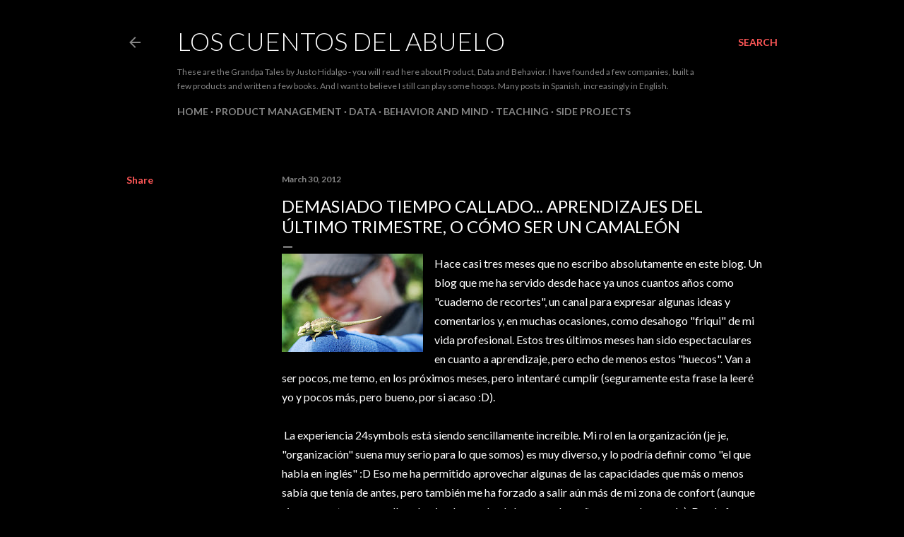

--- FILE ---
content_type: text/html; charset=UTF-8
request_url: http://www.loscuentosdelabuelo.com/2012/03/demasiado-tiempo-callado-aprendizajes.html
body_size: 30409
content:
<!DOCTYPE html>
<html dir='ltr' lang='en'>
<head>
<meta content='width=device-width, initial-scale=1' name='viewport'/>
<title>Demasiado tiempo callado... aprendizajes del último trimestre, o cómo ser un camaleón</title>
<meta content='text/html; charset=UTF-8' http-equiv='Content-Type'/>
<!-- Chrome, Firefox OS and Opera -->
<meta content='#000000' name='theme-color'/>
<!-- Windows Phone -->
<meta content='#000000' name='msapplication-navbutton-color'/>
<meta content='blogger' name='generator'/>
<link href='http://www.loscuentosdelabuelo.com/favicon.ico' rel='icon' type='image/x-icon'/>
<link href='http://www.loscuentosdelabuelo.com/2012/03/demasiado-tiempo-callado-aprendizajes.html' rel='canonical'/>
<link rel="alternate" type="application/atom+xml" title="Los Cuentos del Abuelo - Atom" href="http://www.loscuentosdelabuelo.com/feeds/posts/default" />
<link rel="alternate" type="application/rss+xml" title="Los Cuentos del Abuelo - RSS" href="http://www.loscuentosdelabuelo.com/feeds/posts/default?alt=rss" />
<link rel="service.post" type="application/atom+xml" title="Los Cuentos del Abuelo - Atom" href="https://www.blogger.com/feeds/6280450/posts/default" />

<link rel="alternate" type="application/atom+xml" title="Los Cuentos del Abuelo - Atom" href="http://www.loscuentosdelabuelo.com/feeds/6110625681335123396/comments/default" />
<!--Can't find substitution for tag [blog.ieCssRetrofitLinks]-->
<link href='https://blogger.googleusercontent.com/img/b/R29vZ2xl/AVvXsEirKEpGhMVnZ89sY3xZKeKpd_fT6x3FWXtPKIaUGQ8fIYBOToZoVyJ7xGZSEYyv5PAGuQ6qxUo1Dlai4AjqKwPh_2gr2aoFN96Z77W2xeUqwsOEbvv_xKGsyEZpCVSwY4ra8RJm/s200/3560651831_df777ea790.jpg' rel='image_src'/>
<meta content='http://www.loscuentosdelabuelo.com/2012/03/demasiado-tiempo-callado-aprendizajes.html' property='og:url'/>
<meta content='Demasiado tiempo callado... aprendizajes del último trimestre, o cómo ser un camaleón' property='og:title'/>
<meta content='   Hace casi tres meses que no escribo absolutamente en este blog. Un blog que me ha servido desde hace ya unos cuantos años como &quot;cuaderno ...' property='og:description'/>
<meta content='https://blogger.googleusercontent.com/img/b/R29vZ2xl/AVvXsEirKEpGhMVnZ89sY3xZKeKpd_fT6x3FWXtPKIaUGQ8fIYBOToZoVyJ7xGZSEYyv5PAGuQ6qxUo1Dlai4AjqKwPh_2gr2aoFN96Z77W2xeUqwsOEbvv_xKGsyEZpCVSwY4ra8RJm/w1200-h630-p-k-no-nu/3560651831_df777ea790.jpg' property='og:image'/>
<style type='text/css'>@font-face{font-family:'Lato';font-style:normal;font-weight:300;font-display:swap;src:url(//fonts.gstatic.com/s/lato/v25/S6u9w4BMUTPHh7USSwaPGQ3q5d0N7w.woff2)format('woff2');unicode-range:U+0100-02BA,U+02BD-02C5,U+02C7-02CC,U+02CE-02D7,U+02DD-02FF,U+0304,U+0308,U+0329,U+1D00-1DBF,U+1E00-1E9F,U+1EF2-1EFF,U+2020,U+20A0-20AB,U+20AD-20C0,U+2113,U+2C60-2C7F,U+A720-A7FF;}@font-face{font-family:'Lato';font-style:normal;font-weight:300;font-display:swap;src:url(//fonts.gstatic.com/s/lato/v25/S6u9w4BMUTPHh7USSwiPGQ3q5d0.woff2)format('woff2');unicode-range:U+0000-00FF,U+0131,U+0152-0153,U+02BB-02BC,U+02C6,U+02DA,U+02DC,U+0304,U+0308,U+0329,U+2000-206F,U+20AC,U+2122,U+2191,U+2193,U+2212,U+2215,U+FEFF,U+FFFD;}@font-face{font-family:'Lato';font-style:normal;font-weight:400;font-display:swap;src:url(//fonts.gstatic.com/s/lato/v25/S6uyw4BMUTPHjxAwXiWtFCfQ7A.woff2)format('woff2');unicode-range:U+0100-02BA,U+02BD-02C5,U+02C7-02CC,U+02CE-02D7,U+02DD-02FF,U+0304,U+0308,U+0329,U+1D00-1DBF,U+1E00-1E9F,U+1EF2-1EFF,U+2020,U+20A0-20AB,U+20AD-20C0,U+2113,U+2C60-2C7F,U+A720-A7FF;}@font-face{font-family:'Lato';font-style:normal;font-weight:400;font-display:swap;src:url(//fonts.gstatic.com/s/lato/v25/S6uyw4BMUTPHjx4wXiWtFCc.woff2)format('woff2');unicode-range:U+0000-00FF,U+0131,U+0152-0153,U+02BB-02BC,U+02C6,U+02DA,U+02DC,U+0304,U+0308,U+0329,U+2000-206F,U+20AC,U+2122,U+2191,U+2193,U+2212,U+2215,U+FEFF,U+FFFD;}@font-face{font-family:'Lato';font-style:normal;font-weight:700;font-display:swap;src:url(//fonts.gstatic.com/s/lato/v25/S6u9w4BMUTPHh6UVSwaPGQ3q5d0N7w.woff2)format('woff2');unicode-range:U+0100-02BA,U+02BD-02C5,U+02C7-02CC,U+02CE-02D7,U+02DD-02FF,U+0304,U+0308,U+0329,U+1D00-1DBF,U+1E00-1E9F,U+1EF2-1EFF,U+2020,U+20A0-20AB,U+20AD-20C0,U+2113,U+2C60-2C7F,U+A720-A7FF;}@font-face{font-family:'Lato';font-style:normal;font-weight:700;font-display:swap;src:url(//fonts.gstatic.com/s/lato/v25/S6u9w4BMUTPHh6UVSwiPGQ3q5d0.woff2)format('woff2');unicode-range:U+0000-00FF,U+0131,U+0152-0153,U+02BB-02BC,U+02C6,U+02DA,U+02DC,U+0304,U+0308,U+0329,U+2000-206F,U+20AC,U+2122,U+2191,U+2193,U+2212,U+2215,U+FEFF,U+FFFD;}</style>
<style id='page-skin-1' type='text/css'><!--
/*! normalize.css v3.0.1 | MIT License | git.io/normalize */html{font-family:sans-serif;-ms-text-size-adjust:100%;-webkit-text-size-adjust:100%}body{margin:0}article,aside,details,figcaption,figure,footer,header,hgroup,main,nav,section,summary{display:block}audio,canvas,progress,video{display:inline-block;vertical-align:baseline}audio:not([controls]){display:none;height:0}[hidden],template{display:none}a{background:transparent}a:active,a:hover{outline:0}abbr[title]{border-bottom:1px dotted}b,strong{font-weight:bold}dfn{font-style:italic}h1{font-size:2em;margin:.67em 0}mark{background:#ff0;color:#000}small{font-size:80%}sub,sup{font-size:75%;line-height:0;position:relative;vertical-align:baseline}sup{top:-0.5em}sub{bottom:-0.25em}img{border:0}svg:not(:root){overflow:hidden}figure{margin:1em 40px}hr{-moz-box-sizing:content-box;box-sizing:content-box;height:0}pre{overflow:auto}code,kbd,pre,samp{font-family:monospace,monospace;font-size:1em}button,input,optgroup,select,textarea{color:inherit;font:inherit;margin:0}button{overflow:visible}button,select{text-transform:none}button,html input[type="button"],input[type="reset"],input[type="submit"]{-webkit-appearance:button;cursor:pointer}button[disabled],html input[disabled]{cursor:default}button::-moz-focus-inner,input::-moz-focus-inner{border:0;padding:0}input{line-height:normal}input[type="checkbox"],input[type="radio"]{box-sizing:border-box;padding:0}input[type="number"]::-webkit-inner-spin-button,input[type="number"]::-webkit-outer-spin-button{height:auto}input[type="search"]{-webkit-appearance:textfield;-moz-box-sizing:content-box;-webkit-box-sizing:content-box;box-sizing:content-box}input[type="search"]::-webkit-search-cancel-button,input[type="search"]::-webkit-search-decoration{-webkit-appearance:none}fieldset{border:1px solid #c0c0c0;margin:0 2px;padding:.35em .625em .75em}legend{border:0;padding:0}textarea{overflow:auto}optgroup{font-weight:bold}table{border-collapse:collapse;border-spacing:0}td,th{padding:0}
/*!************************************************
* Blogger Template Style
* Name: Soho
**************************************************/
body{
overflow-wrap:break-word;
word-break:break-word;
word-wrap:break-word
}
.hidden{
display:none
}
.invisible{
visibility:hidden
}
.container::after,.float-container::after{
clear:both;
content:"";
display:table
}
.clearboth{
clear:both
}
#comments .comment .comment-actions,.subscribe-popup .FollowByEmail .follow-by-email-submit{
background:0 0;
border:0;
box-shadow:none;
color:#ff5757;
cursor:pointer;
font-size:14px;
font-weight:700;
outline:0;
text-decoration:none;
text-transform:uppercase;
width:auto
}
.dim-overlay{
background-color:rgba(0,0,0,.54);
height:100vh;
left:0;
position:fixed;
top:0;
width:100%
}
#sharing-dim-overlay{
background-color:transparent
}
input::-ms-clear{
display:none
}
.blogger-logo,.svg-icon-24.blogger-logo{
fill:#ff9800;
opacity:1
}
.loading-spinner-large{
-webkit-animation:mspin-rotate 1.568s infinite linear;
animation:mspin-rotate 1.568s infinite linear;
height:48px;
overflow:hidden;
position:absolute;
width:48px;
z-index:200
}
.loading-spinner-large>div{
-webkit-animation:mspin-revrot 5332ms infinite steps(4);
animation:mspin-revrot 5332ms infinite steps(4)
}
.loading-spinner-large>div>div{
-webkit-animation:mspin-singlecolor-large-film 1333ms infinite steps(81);
animation:mspin-singlecolor-large-film 1333ms infinite steps(81);
background-size:100%;
height:48px;
width:3888px
}
.mspin-black-large>div>div,.mspin-grey_54-large>div>div{
background-image:url(https://www.blogblog.com/indie/mspin_black_large.svg)
}
.mspin-white-large>div>div{
background-image:url(https://www.blogblog.com/indie/mspin_white_large.svg)
}
.mspin-grey_54-large{
opacity:.54
}
@-webkit-keyframes mspin-singlecolor-large-film{
from{
-webkit-transform:translateX(0);
transform:translateX(0)
}
to{
-webkit-transform:translateX(-3888px);
transform:translateX(-3888px)
}
}
@keyframes mspin-singlecolor-large-film{
from{
-webkit-transform:translateX(0);
transform:translateX(0)
}
to{
-webkit-transform:translateX(-3888px);
transform:translateX(-3888px)
}
}
@-webkit-keyframes mspin-rotate{
from{
-webkit-transform:rotate(0);
transform:rotate(0)
}
to{
-webkit-transform:rotate(360deg);
transform:rotate(360deg)
}
}
@keyframes mspin-rotate{
from{
-webkit-transform:rotate(0);
transform:rotate(0)
}
to{
-webkit-transform:rotate(360deg);
transform:rotate(360deg)
}
}
@-webkit-keyframes mspin-revrot{
from{
-webkit-transform:rotate(0);
transform:rotate(0)
}
to{
-webkit-transform:rotate(-360deg);
transform:rotate(-360deg)
}
}
@keyframes mspin-revrot{
from{
-webkit-transform:rotate(0);
transform:rotate(0)
}
to{
-webkit-transform:rotate(-360deg);
transform:rotate(-360deg)
}
}
.skip-navigation{
background-color:#fff;
box-sizing:border-box;
color:#000;
display:block;
height:0;
left:0;
line-height:50px;
overflow:hidden;
padding-top:0;
position:fixed;
text-align:center;
top:0;
-webkit-transition:box-shadow .3s,height .3s,padding-top .3s;
transition:box-shadow .3s,height .3s,padding-top .3s;
width:100%;
z-index:900
}
.skip-navigation:focus{
box-shadow:0 4px 5px 0 rgba(0,0,0,.14),0 1px 10px 0 rgba(0,0,0,.12),0 2px 4px -1px rgba(0,0,0,.2);
height:50px
}
#main{
outline:0
}
.main-heading{
position:absolute;
clip:rect(1px,1px,1px,1px);
padding:0;
border:0;
height:1px;
width:1px;
overflow:hidden
}
.Attribution{
margin-top:1em;
text-align:center
}
.Attribution .blogger img,.Attribution .blogger svg{
vertical-align:bottom
}
.Attribution .blogger img{
margin-right:.5em
}
.Attribution div{
line-height:24px;
margin-top:.5em
}
.Attribution .copyright,.Attribution .image-attribution{
font-size:.7em;
margin-top:1.5em
}
.BLOG_mobile_video_class{
display:none
}
.bg-photo{
background-attachment:scroll!important
}
body .CSS_LIGHTBOX{
z-index:900
}
.extendable .show-less,.extendable .show-more{
border-color:#ff5757;
color:#ff5757;
margin-top:8px
}
.extendable .show-less.hidden,.extendable .show-more.hidden{
display:none
}
.inline-ad{
display:none;
max-width:100%;
overflow:hidden
}
.adsbygoogle{
display:block
}
#cookieChoiceInfo{
bottom:0;
top:auto
}
iframe.b-hbp-video{
border:0
}
.post-body img{
max-width:100%
}
.post-body iframe{
max-width:100%
}
.post-body a[imageanchor="1"]{
display:inline-block
}
.byline{
margin-right:1em
}
.byline:last-child{
margin-right:0
}
.link-copied-dialog{
max-width:520px;
outline:0
}
.link-copied-dialog .modal-dialog-buttons{
margin-top:8px
}
.link-copied-dialog .goog-buttonset-default{
background:0 0;
border:0
}
.link-copied-dialog .goog-buttonset-default:focus{
outline:0
}
.paging-control-container{
margin-bottom:16px
}
.paging-control-container .paging-control{
display:inline-block
}
.paging-control-container .comment-range-text::after,.paging-control-container .paging-control{
color:#ff5757
}
.paging-control-container .comment-range-text,.paging-control-container .paging-control{
margin-right:8px
}
.paging-control-container .comment-range-text::after,.paging-control-container .paging-control::after{
content:"\b7";
cursor:default;
padding-left:8px;
pointer-events:none
}
.paging-control-container .comment-range-text:last-child::after,.paging-control-container .paging-control:last-child::after{
content:none
}
.byline.reactions iframe{
height:20px
}
.b-notification{
color:#000;
background-color:#fff;
border-bottom:solid 1px #000;
box-sizing:border-box;
padding:16px 32px;
text-align:center
}
.b-notification.visible{
-webkit-transition:margin-top .3s cubic-bezier(.4,0,.2,1);
transition:margin-top .3s cubic-bezier(.4,0,.2,1)
}
.b-notification.invisible{
position:absolute
}
.b-notification-close{
position:absolute;
right:8px;
top:8px
}
.no-posts-message{
line-height:40px;
text-align:center
}
@media screen and (max-width:1162px){
body.item-view .post-body a[imageanchor="1"][style*="float: left;"],body.item-view .post-body a[imageanchor="1"][style*="float: right;"]{
float:none!important;
clear:none!important
}
body.item-view .post-body a[imageanchor="1"] img{
display:block;
height:auto;
margin:0 auto
}
body.item-view .post-body>.separator:first-child>a[imageanchor="1"]:first-child{
margin-top:20px
}
.post-body a[imageanchor]{
display:block
}
body.item-view .post-body a[imageanchor="1"]{
margin-left:0!important;
margin-right:0!important
}
body.item-view .post-body a[imageanchor="1"]+a[imageanchor="1"]{
margin-top:16px
}
}
.item-control{
display:none
}
#comments{
border-top:1px dashed rgba(0,0,0,.54);
margin-top:20px;
padding:20px
}
#comments .comment-thread ol{
margin:0;
padding-left:0;
padding-left:0
}
#comments .comment .comment-replybox-single,#comments .comment-thread .comment-replies{
margin-left:60px
}
#comments .comment-thread .thread-count{
display:none
}
#comments .comment{
list-style-type:none;
padding:0 0 30px;
position:relative
}
#comments .comment .comment{
padding-bottom:8px
}
.comment .avatar-image-container{
position:absolute
}
.comment .avatar-image-container img{
border-radius:50%
}
.avatar-image-container svg,.comment .avatar-image-container .avatar-icon{
border-radius:50%;
border:solid 1px #ffffff;
box-sizing:border-box;
fill:#ffffff;
height:35px;
margin:0;
padding:7px;
width:35px
}
.comment .comment-block{
margin-top:10px;
margin-left:60px;
padding-bottom:0
}
#comments .comment-author-header-wrapper{
margin-left:40px
}
#comments .comment .thread-expanded .comment-block{
padding-bottom:20px
}
#comments .comment .comment-header .user,#comments .comment .comment-header .user a{
color:#ffffff;
font-style:normal;
font-weight:700
}
#comments .comment .comment-actions{
bottom:0;
margin-bottom:15px;
position:absolute
}
#comments .comment .comment-actions>*{
margin-right:8px
}
#comments .comment .comment-header .datetime{
bottom:0;
color:rgba(246, 246, 246, 0.54);
display:inline-block;
font-size:13px;
font-style:italic;
margin-left:8px
}
#comments .comment .comment-footer .comment-timestamp a,#comments .comment .comment-header .datetime a{
color:rgba(246, 246, 246, 0.54)
}
#comments .comment .comment-content,.comment .comment-body{
margin-top:12px;
word-break:break-word
}
.comment-body{
margin-bottom:12px
}
#comments.embed[data-num-comments="0"]{
border:0;
margin-top:0;
padding-top:0
}
#comments.embed[data-num-comments="0"] #comment-post-message,#comments.embed[data-num-comments="0"] div.comment-form>p,#comments.embed[data-num-comments="0"] p.comment-footer{
display:none
}
#comment-editor-src{
display:none
}
.comments .comments-content .loadmore.loaded{
max-height:0;
opacity:0;
overflow:hidden
}
.extendable .remaining-items{
height:0;
overflow:hidden;
-webkit-transition:height .3s cubic-bezier(.4,0,.2,1);
transition:height .3s cubic-bezier(.4,0,.2,1)
}
.extendable .remaining-items.expanded{
height:auto
}
.svg-icon-24,.svg-icon-24-button{
cursor:pointer;
height:24px;
width:24px;
min-width:24px
}
.touch-icon{
margin:-12px;
padding:12px
}
.touch-icon:active,.touch-icon:focus{
background-color:rgba(153,153,153,.4);
border-radius:50%
}
svg:not(:root).touch-icon{
overflow:visible
}
html[dir=rtl] .rtl-reversible-icon{
-webkit-transform:scaleX(-1);
-ms-transform:scaleX(-1);
transform:scaleX(-1)
}
.svg-icon-24-button,.touch-icon-button{
background:0 0;
border:0;
margin:0;
outline:0;
padding:0
}
.touch-icon-button .touch-icon:active,.touch-icon-button .touch-icon:focus{
background-color:transparent
}
.touch-icon-button:active .touch-icon,.touch-icon-button:focus .touch-icon{
background-color:rgba(153,153,153,.4);
border-radius:50%
}
.Profile .default-avatar-wrapper .avatar-icon{
border-radius:50%;
border:solid 1px #ffffff;
box-sizing:border-box;
fill:#ffffff;
margin:0
}
.Profile .individual .default-avatar-wrapper .avatar-icon{
padding:25px
}
.Profile .individual .avatar-icon,.Profile .individual .profile-img{
height:120px;
width:120px
}
.Profile .team .default-avatar-wrapper .avatar-icon{
padding:8px
}
.Profile .team .avatar-icon,.Profile .team .default-avatar-wrapper,.Profile .team .profile-img{
height:40px;
width:40px
}
.snippet-container{
margin:0;
position:relative;
overflow:hidden
}
.snippet-fade{
bottom:0;
box-sizing:border-box;
position:absolute;
width:96px
}
.snippet-fade{
right:0
}
.snippet-fade:after{
content:"\2026"
}
.snippet-fade:after{
float:right
}
.centered-top-container.sticky{
left:0;
position:fixed;
right:0;
top:0;
width:auto;
z-index:50;
-webkit-transition-property:opacity,-webkit-transform;
transition-property:opacity,-webkit-transform;
transition-property:transform,opacity;
transition-property:transform,opacity,-webkit-transform;
-webkit-transition-duration:.2s;
transition-duration:.2s;
-webkit-transition-timing-function:cubic-bezier(.4,0,.2,1);
transition-timing-function:cubic-bezier(.4,0,.2,1)
}
.centered-top-placeholder{
display:none
}
.collapsed-header .centered-top-placeholder{
display:block
}
.centered-top-container .Header .replaced h1,.centered-top-placeholder .Header .replaced h1{
display:none
}
.centered-top-container.sticky .Header .replaced h1{
display:block
}
.centered-top-container.sticky .Header .header-widget{
background:0 0
}
.centered-top-container.sticky .Header .header-image-wrapper{
display:none
}
.centered-top-container img,.centered-top-placeholder img{
max-width:100%
}
.collapsible{
-webkit-transition:height .3s cubic-bezier(.4,0,.2,1);
transition:height .3s cubic-bezier(.4,0,.2,1)
}
.collapsible,.collapsible>summary{
display:block;
overflow:hidden
}
.collapsible>:not(summary){
display:none
}
.collapsible[open]>:not(summary){
display:block
}
.collapsible:focus,.collapsible>summary:focus{
outline:0
}
.collapsible>summary{
cursor:pointer;
display:block;
padding:0
}
.collapsible:focus>summary,.collapsible>summary:focus{
background-color:transparent
}
.collapsible>summary::-webkit-details-marker{
display:none
}
.collapsible-title{
-webkit-box-align:center;
-webkit-align-items:center;
-ms-flex-align:center;
align-items:center;
display:-webkit-box;
display:-webkit-flex;
display:-ms-flexbox;
display:flex
}
.collapsible-title .title{
-webkit-box-flex:1;
-webkit-flex:1 1 auto;
-ms-flex:1 1 auto;
flex:1 1 auto;
-webkit-box-ordinal-group:1;
-webkit-order:0;
-ms-flex-order:0;
order:0;
overflow:hidden;
text-overflow:ellipsis;
white-space:nowrap
}
.collapsible-title .chevron-down,.collapsible[open] .collapsible-title .chevron-up{
display:block
}
.collapsible-title .chevron-up,.collapsible[open] .collapsible-title .chevron-down{
display:none
}
.flat-button{
cursor:pointer;
display:inline-block;
font-weight:700;
text-transform:uppercase;
border-radius:2px;
padding:8px;
margin:-8px
}
.flat-icon-button{
background:0 0;
border:0;
margin:0;
outline:0;
padding:0;
margin:-12px;
padding:12px;
cursor:pointer;
box-sizing:content-box;
display:inline-block;
line-height:0
}
.flat-icon-button,.flat-icon-button .splash-wrapper{
border-radius:50%
}
.flat-icon-button .splash.animate{
-webkit-animation-duration:.3s;
animation-duration:.3s
}
.overflowable-container{
max-height:28px;
overflow:hidden;
position:relative
}
.overflow-button{
cursor:pointer
}
#overflowable-dim-overlay{
background:0 0
}
.overflow-popup{
box-shadow:0 2px 2px 0 rgba(0,0,0,.14),0 3px 1px -2px rgba(0,0,0,.2),0 1px 5px 0 rgba(0,0,0,.12);
background-color:#000000;
left:0;
max-width:calc(100% - 32px);
position:absolute;
top:0;
visibility:hidden;
z-index:101
}
.overflow-popup ul{
list-style:none
}
.overflow-popup .tabs li,.overflow-popup li{
display:block;
height:auto
}
.overflow-popup .tabs li{
padding-left:0;
padding-right:0
}
.overflow-button.hidden,.overflow-popup .tabs li.hidden,.overflow-popup li.hidden{
display:none
}
.search{
display:-webkit-box;
display:-webkit-flex;
display:-ms-flexbox;
display:flex;
line-height:24px;
width:24px
}
.search.focused{
width:100%
}
.search.focused .section{
width:100%
}
.search form{
z-index:101
}
.search h3{
display:none
}
.search form{
display:-webkit-box;
display:-webkit-flex;
display:-ms-flexbox;
display:flex;
-webkit-box-flex:1;
-webkit-flex:1 0 0;
-ms-flex:1 0 0px;
flex:1 0 0;
border-bottom:solid 1px transparent;
padding-bottom:8px
}
.search form>*{
display:none
}
.search.focused form>*{
display:block
}
.search .search-input label{
display:none
}
.centered-top-placeholder.cloned .search form{
z-index:30
}
.search.focused form{
border-color:rgba(246, 246, 246, 0.54);
position:relative;
width:auto
}
.collapsed-header .centered-top-container .search.focused form{
border-bottom-color:transparent
}
.search-expand{
-webkit-box-flex:0;
-webkit-flex:0 0 auto;
-ms-flex:0 0 auto;
flex:0 0 auto
}
.search-expand-text{
display:none
}
.search-close{
display:inline;
vertical-align:middle
}
.search-input{
-webkit-box-flex:1;
-webkit-flex:1 0 1px;
-ms-flex:1 0 1px;
flex:1 0 1px
}
.search-input input{
background:0 0;
border:0;
box-sizing:border-box;
color:rgba(246, 246, 246, 0.54);
display:inline-block;
outline:0;
width:calc(100% - 48px)
}
.search-input input.no-cursor{
color:transparent;
text-shadow:0 0 0 rgba(246, 246, 246, 0.54)
}
.collapsed-header .centered-top-container .search-action,.collapsed-header .centered-top-container .search-input input{
color:rgba(246, 246, 246, 0.54)
}
.collapsed-header .centered-top-container .search-input input.no-cursor{
color:transparent;
text-shadow:0 0 0 rgba(246, 246, 246, 0.54)
}
.collapsed-header .centered-top-container .search-input input.no-cursor:focus,.search-input input.no-cursor:focus{
outline:0
}
.search-focused>*{
visibility:hidden
}
.search-focused .search,.search-focused .search-icon{
visibility:visible
}
.search.focused .search-action{
display:block
}
.search.focused .search-action:disabled{
opacity:.3
}
.widget.Sharing .sharing-button{
display:none
}
.widget.Sharing .sharing-buttons li{
padding:0
}
.widget.Sharing .sharing-buttons li span{
display:none
}
.post-share-buttons{
position:relative
}
.centered-bottom .share-buttons .svg-icon-24,.share-buttons .svg-icon-24{
fill:#ffffff
}
.sharing-open.touch-icon-button:active .touch-icon,.sharing-open.touch-icon-button:focus .touch-icon{
background-color:transparent
}
.share-buttons{
background-color:#000000;
border-radius:2px;
box-shadow:0 2px 2px 0 rgba(0,0,0,.14),0 3px 1px -2px rgba(0,0,0,.2),0 1px 5px 0 rgba(0,0,0,.12);
color:#ffffff;
list-style:none;
margin:0;
padding:8px 0;
position:absolute;
top:-11px;
min-width:200px;
z-index:101
}
.share-buttons.hidden{
display:none
}
.sharing-button{
background:0 0;
border:0;
margin:0;
outline:0;
padding:0;
cursor:pointer
}
.share-buttons li{
margin:0;
height:48px
}
.share-buttons li:last-child{
margin-bottom:0
}
.share-buttons li .sharing-platform-button{
box-sizing:border-box;
cursor:pointer;
display:block;
height:100%;
margin-bottom:0;
padding:0 16px;
position:relative;
width:100%
}
.share-buttons li .sharing-platform-button:focus,.share-buttons li .sharing-platform-button:hover{
background-color:rgba(128,128,128,.1);
outline:0
}
.share-buttons li svg[class*=" sharing-"],.share-buttons li svg[class^=sharing-]{
position:absolute;
top:10px
}
.share-buttons li span.sharing-platform-button{
position:relative;
top:0
}
.share-buttons li .platform-sharing-text{
display:block;
font-size:16px;
line-height:48px;
white-space:nowrap
}
.share-buttons li .platform-sharing-text{
margin-left:56px
}
.sidebar-container{
background-color:#f7f7f7;
max-width:284px;
overflow-y:auto;
-webkit-transition-property:-webkit-transform;
transition-property:-webkit-transform;
transition-property:transform;
transition-property:transform,-webkit-transform;
-webkit-transition-duration:.3s;
transition-duration:.3s;
-webkit-transition-timing-function:cubic-bezier(0,0,.2,1);
transition-timing-function:cubic-bezier(0,0,.2,1);
width:284px;
z-index:101;
-webkit-overflow-scrolling:touch
}
.sidebar-container .navigation{
line-height:0;
padding:16px
}
.sidebar-container .sidebar-back{
cursor:pointer
}
.sidebar-container .widget{
background:0 0;
margin:0 16px;
padding:16px 0
}
.sidebar-container .widget .title{
color:rgba(246, 246, 246, 0.54);
margin:0
}
.sidebar-container .widget ul{
list-style:none;
margin:0;
padding:0
}
.sidebar-container .widget ul ul{
margin-left:1em
}
.sidebar-container .widget li{
font-size:16px;
line-height:normal
}
.sidebar-container .widget+.widget{
border-top:1px dashed rgba(246, 246, 246, 0.54)
}
.BlogArchive li{
margin:16px 0
}
.BlogArchive li:last-child{
margin-bottom:0
}
.Label li a{
display:inline-block
}
.BlogArchive .post-count,.Label .label-count{
float:right;
margin-left:.25em
}
.BlogArchive .post-count::before,.Label .label-count::before{
content:"("
}
.BlogArchive .post-count::after,.Label .label-count::after{
content:")"
}
.widget.Translate .skiptranslate>div{
display:block!important
}
.widget.Profile .profile-link{
display:-webkit-box;
display:-webkit-flex;
display:-ms-flexbox;
display:flex
}
.widget.Profile .team-member .default-avatar-wrapper,.widget.Profile .team-member .profile-img{
-webkit-box-flex:0;
-webkit-flex:0 0 auto;
-ms-flex:0 0 auto;
flex:0 0 auto;
margin-right:1em
}
.widget.Profile .individual .profile-link{
-webkit-box-orient:vertical;
-webkit-box-direction:normal;
-webkit-flex-direction:column;
-ms-flex-direction:column;
flex-direction:column
}
.widget.Profile .team .profile-link .profile-name{
-webkit-align-self:center;
-ms-flex-item-align:center;
align-self:center;
display:block;
-webkit-box-flex:1;
-webkit-flex:1 1 auto;
-ms-flex:1 1 auto;
flex:1 1 auto
}
.dim-overlay{
background-color:rgba(0,0,0,.54);
z-index:100
}
body.sidebar-visible{
overflow-y:hidden
}
@media screen and (max-width:1439px){
.sidebar-container{
bottom:0;
position:fixed;
top:0;
left:0;
right:auto
}
.sidebar-container.sidebar-invisible{
-webkit-transition-timing-function:cubic-bezier(.4,0,.6,1);
transition-timing-function:cubic-bezier(.4,0,.6,1)
}
html[dir=ltr] .sidebar-container.sidebar-invisible{
-webkit-transform:translateX(-284px);
-ms-transform:translateX(-284px);
transform:translateX(-284px)
}
html[dir=rtl] .sidebar-container.sidebar-invisible{
-webkit-transform:translateX(284px);
-ms-transform:translateX(284px);
transform:translateX(284px)
}
}
@media screen and (min-width:1440px){
.sidebar-container{
position:absolute;
top:0;
left:0;
right:auto
}
.sidebar-container .navigation{
display:none
}
}
.dialog{
box-shadow:0 2px 2px 0 rgba(0,0,0,.14),0 3px 1px -2px rgba(0,0,0,.2),0 1px 5px 0 rgba(0,0,0,.12);
background:#000000;
box-sizing:border-box;
color:#ffffff;
padding:30px;
position:fixed;
text-align:center;
width:calc(100% - 24px);
z-index:101
}
.dialog input[type=email],.dialog input[type=text]{
background-color:transparent;
border:0;
border-bottom:solid 1px rgba(255,255,255,.12);
color:#ffffff;
display:block;
font-family:Lato, sans-serif;
font-size:16px;
line-height:24px;
margin:auto;
padding-bottom:7px;
outline:0;
text-align:center;
width:100%
}
.dialog input[type=email]::-webkit-input-placeholder,.dialog input[type=text]::-webkit-input-placeholder{
color:#ffffff
}
.dialog input[type=email]::-moz-placeholder,.dialog input[type=text]::-moz-placeholder{
color:#ffffff
}
.dialog input[type=email]:-ms-input-placeholder,.dialog input[type=text]:-ms-input-placeholder{
color:#ffffff
}
.dialog input[type=email]::-ms-input-placeholder,.dialog input[type=text]::-ms-input-placeholder{
color:#ffffff
}
.dialog input[type=email]::placeholder,.dialog input[type=text]::placeholder{
color:#ffffff
}
.dialog input[type=email]:focus,.dialog input[type=text]:focus{
border-bottom:solid 2px #ff5757;
padding-bottom:6px
}
.dialog input.no-cursor{
color:transparent;
text-shadow:0 0 0 #ffffff
}
.dialog input.no-cursor:focus{
outline:0
}
.dialog input.no-cursor:focus{
outline:0
}
.dialog input[type=submit]{
font-family:Lato, sans-serif
}
.dialog .goog-buttonset-default{
color:#ff5757
}
.subscribe-popup{
max-width:364px
}
.subscribe-popup h3{
color:#ffffff;
font-size:1.8em;
margin-top:0
}
.subscribe-popup .FollowByEmail h3{
display:none
}
.subscribe-popup .FollowByEmail .follow-by-email-submit{
color:#ff5757;
display:inline-block;
margin:0 auto;
margin-top:24px;
width:auto;
white-space:normal
}
.subscribe-popup .FollowByEmail .follow-by-email-submit:disabled{
cursor:default;
opacity:.3
}
@media (max-width:800px){
.blog-name div.widget.Subscribe{
margin-bottom:16px
}
body.item-view .blog-name div.widget.Subscribe{
margin:8px auto 16px auto;
width:100%
}
}
body#layout .bg-photo,body#layout .bg-photo-overlay{
display:none
}
body#layout .page_body{
padding:0;
position:relative;
top:0
}
body#layout .page{
display:inline-block;
left:inherit;
position:relative;
vertical-align:top;
width:540px
}
body#layout .centered{
max-width:954px
}
body#layout .navigation{
display:none
}
body#layout .sidebar-container{
display:inline-block;
width:40%
}
body#layout .hamburger-menu,body#layout .search{
display:none
}
body{
background-color:#000000;
color:#ffffff;
font:normal 400 20px Lato, sans-serif;
height:100%;
margin:0;
min-height:100vh
}
h1,h2,h3,h4,h5,h6{
font-weight:400
}
a{
color:#ff5757;
text-decoration:none
}
.dim-overlay{
z-index:100
}
body.sidebar-visible .page_body{
overflow-y:scroll
}
.widget .title{
color:rgba(246, 246, 246, 0.54);
font:normal 700 12px Lato, sans-serif
}
.extendable .show-less,.extendable .show-more{
color:#ff5757;
font:normal 700 12px Lato, sans-serif;
margin:12px -8px 0 -8px;
text-transform:uppercase
}
.footer .widget,.main .widget{
margin:50px 0
}
.main .widget .title{
text-transform:uppercase
}
.inline-ad{
display:block;
margin-top:50px
}
.adsbygoogle{
text-align:center
}
.page_body{
display:-webkit-box;
display:-webkit-flex;
display:-ms-flexbox;
display:flex;
-webkit-box-orient:vertical;
-webkit-box-direction:normal;
-webkit-flex-direction:column;
-ms-flex-direction:column;
flex-direction:column;
min-height:100vh;
position:relative;
z-index:20
}
.page_body>*{
-webkit-box-flex:0;
-webkit-flex:0 0 auto;
-ms-flex:0 0 auto;
flex:0 0 auto
}
.page_body>#footer{
margin-top:auto
}
.centered-bottom,.centered-top{
margin:0 32px;
max-width:100%
}
.centered-top{
padding-bottom:12px;
padding-top:12px
}
.sticky .centered-top{
padding-bottom:0;
padding-top:0
}
.centered-top-container,.centered-top-placeholder{
background:#000000
}
.centered-top{
display:-webkit-box;
display:-webkit-flex;
display:-ms-flexbox;
display:flex;
-webkit-flex-wrap:wrap;
-ms-flex-wrap:wrap;
flex-wrap:wrap;
-webkit-box-pack:justify;
-webkit-justify-content:space-between;
-ms-flex-pack:justify;
justify-content:space-between;
position:relative
}
.sticky .centered-top{
-webkit-flex-wrap:nowrap;
-ms-flex-wrap:nowrap;
flex-wrap:nowrap
}
.centered-top-container .svg-icon-24,.centered-top-placeholder .svg-icon-24{
fill:rgba(246, 246, 246, 0.54)
}
.back-button-container,.hamburger-menu-container{
-webkit-box-flex:0;
-webkit-flex:0 0 auto;
-ms-flex:0 0 auto;
flex:0 0 auto;
height:48px;
-webkit-box-ordinal-group:2;
-webkit-order:1;
-ms-flex-order:1;
order:1
}
.sticky .back-button-container,.sticky .hamburger-menu-container{
-webkit-box-ordinal-group:2;
-webkit-order:1;
-ms-flex-order:1;
order:1
}
.back-button,.hamburger-menu,.search-expand-icon{
cursor:pointer;
margin-top:0
}
.search{
-webkit-box-align:start;
-webkit-align-items:flex-start;
-ms-flex-align:start;
align-items:flex-start;
-webkit-box-flex:0;
-webkit-flex:0 0 auto;
-ms-flex:0 0 auto;
flex:0 0 auto;
height:48px;
margin-left:24px;
-webkit-box-ordinal-group:4;
-webkit-order:3;
-ms-flex-order:3;
order:3
}
.search,.search.focused{
width:auto
}
.search.focused{
position:static
}
.sticky .search{
display:none;
-webkit-box-ordinal-group:5;
-webkit-order:4;
-ms-flex-order:4;
order:4
}
.search .section{
right:0;
margin-top:12px;
position:absolute;
top:12px;
width:0
}
.sticky .search .section{
top:0
}
.search-expand{
background:0 0;
border:0;
margin:0;
outline:0;
padding:0;
color:#ff5757;
cursor:pointer;
-webkit-box-flex:0;
-webkit-flex:0 0 auto;
-ms-flex:0 0 auto;
flex:0 0 auto;
font:normal 700 12px Lato, sans-serif;
text-transform:uppercase;
word-break:normal
}
.search.focused .search-expand{
visibility:hidden
}
.search .dim-overlay{
background:0 0
}
.search.focused .section{
max-width:400px
}
.search.focused form{
border-color:rgba(246, 246, 246, 0.54);
height:24px
}
.search.focused .search-input{
display:-webkit-box;
display:-webkit-flex;
display:-ms-flexbox;
display:flex;
-webkit-box-flex:1;
-webkit-flex:1 1 auto;
-ms-flex:1 1 auto;
flex:1 1 auto
}
.search-input input{
-webkit-box-flex:1;
-webkit-flex:1 1 auto;
-ms-flex:1 1 auto;
flex:1 1 auto;
font:normal 700 16px Lato, sans-serif
}
.search input[type=submit]{
display:none
}
.subscribe-section-container{
-webkit-box-flex:1;
-webkit-flex:1 0 auto;
-ms-flex:1 0 auto;
flex:1 0 auto;
margin-left:24px;
-webkit-box-ordinal-group:3;
-webkit-order:2;
-ms-flex-order:2;
order:2;
text-align:right
}
.sticky .subscribe-section-container{
-webkit-box-flex:0;
-webkit-flex:0 0 auto;
-ms-flex:0 0 auto;
flex:0 0 auto;
-webkit-box-ordinal-group:4;
-webkit-order:3;
-ms-flex-order:3;
order:3
}
.subscribe-button{
background:0 0;
border:0;
margin:0;
outline:0;
padding:0;
color:#ff5757;
cursor:pointer;
display:inline-block;
font:normal 700 12px Lato, sans-serif;
line-height:48px;
margin:0;
text-transform:uppercase;
word-break:normal
}
.subscribe-popup h3{
color:rgba(246, 246, 246, 0.54);
font:normal 700 12px Lato, sans-serif;
margin-bottom:24px;
text-transform:uppercase
}
.subscribe-popup div.widget.FollowByEmail .follow-by-email-address{
color:#ffffff;
font:normal 700 12px Lato, sans-serif
}
.subscribe-popup div.widget.FollowByEmail .follow-by-email-submit{
color:#ff5757;
font:normal 700 12px Lato, sans-serif;
margin-top:24px;
text-transform:uppercase
}
.blog-name{
-webkit-box-flex:1;
-webkit-flex:1 1 100%;
-ms-flex:1 1 100%;
flex:1 1 100%;
-webkit-box-ordinal-group:5;
-webkit-order:4;
-ms-flex-order:4;
order:4;
overflow:hidden
}
.sticky .blog-name{
-webkit-box-flex:1;
-webkit-flex:1 1 auto;
-ms-flex:1 1 auto;
flex:1 1 auto;
margin:0 12px;
-webkit-box-ordinal-group:3;
-webkit-order:2;
-ms-flex-order:2;
order:2
}
body.search-view .centered-top.search-focused .blog-name{
display:none
}
.widget.Header h1{
font:normal 300 18px Lato, sans-serif;
margin:0;
text-transform:uppercase
}
.widget.Header h1,.widget.Header h1 a{
color:#ffffff
}
.widget.Header p{
color:rgba(246, 246, 246, 0.54);
font:normal 400 12px Lato, sans-serif;
line-height:1.7
}
.sticky .widget.Header h1{
font-size:16px;
line-height:48px;
overflow:hidden;
overflow-wrap:normal;
text-overflow:ellipsis;
white-space:nowrap;
word-wrap:normal
}
.sticky .widget.Header p{
display:none
}
.sticky{
box-shadow:0 1px 3px rgba(0, 0, 0, 0.10)
}
#page_list_top .widget.PageList{
font:normal 700 14px Lato, sans-serif;
line-height:28px
}
#page_list_top .widget.PageList .title{
display:none
}
#page_list_top .widget.PageList .overflowable-contents{
overflow:hidden
}
#page_list_top .widget.PageList .overflowable-contents ul{
list-style:none;
margin:0;
padding:0
}
#page_list_top .widget.PageList .overflow-popup ul{
list-style:none;
margin:0;
padding:0 20px
}
#page_list_top .widget.PageList .overflowable-contents li{
display:inline-block
}
#page_list_top .widget.PageList .overflowable-contents li.hidden{
display:none
}
#page_list_top .widget.PageList .overflowable-contents li:not(:first-child):before{
color:rgba(246, 246, 246, 0.54);
content:"\b7"
}
#page_list_top .widget.PageList .overflow-button a,#page_list_top .widget.PageList .overflow-popup li a,#page_list_top .widget.PageList .overflowable-contents li a{
color:rgba(246, 246, 246, 0.54);
font:normal 700 14px Lato, sans-serif;
line-height:28px;
text-transform:uppercase
}
#page_list_top .widget.PageList .overflow-popup li.selected a,#page_list_top .widget.PageList .overflowable-contents li.selected a{
color:rgba(246, 246, 246, 0.54);
font:normal 700 14px Lato, sans-serif;
line-height:28px
}
#page_list_top .widget.PageList .overflow-button{
display:inline
}
.sticky #page_list_top{
display:none
}
body.homepage-view .hero-image.has-image{
background:#000000 url(http://2.bp.blogspot.com/-5_DtPha8utk/XhhHqHdnNnI/AAAAAAAAJAY/0xQIZnWQsU8ca9SoaaW3uKOqlKxrnUnygCK4BGAYYCw/s0/Screenshot%2B2020-01-10%2B10.45.02.png) repeat scroll top left;
background-attachment:scroll;
background-color:#000000;
background-size:cover;
height:62.5vw;
max-height:75vh;
min-height:200px;
width:100%
}
.post-filter-message{
background-color:#ff5757;
color:rgba(0, 0, 0, 0.54);
display:-webkit-box;
display:-webkit-flex;
display:-ms-flexbox;
display:flex;
-webkit-flex-wrap:wrap;
-ms-flex-wrap:wrap;
flex-wrap:wrap;
font:normal 700 12px Lato, sans-serif;
-webkit-box-pack:justify;
-webkit-justify-content:space-between;
-ms-flex-pack:justify;
justify-content:space-between;
margin-top:50px;
padding:18px
}
.post-filter-message .message-container{
-webkit-box-flex:1;
-webkit-flex:1 1 auto;
-ms-flex:1 1 auto;
flex:1 1 auto;
min-width:0
}
.post-filter-message .home-link-container{
-webkit-box-flex:0;
-webkit-flex:0 0 auto;
-ms-flex:0 0 auto;
flex:0 0 auto
}
.post-filter-message .search-label,.post-filter-message .search-query{
color:rgba(0, 0, 0, 0.87);
font:normal 700 12px Lato, sans-serif;
text-transform:uppercase
}
.post-filter-message .home-link,.post-filter-message .home-link a{
color:rgba(0, 0, 0, 0.87);
font:normal 700 12px Lato, sans-serif;
text-transform:uppercase
}
.widget.FeaturedPost .thumb.hero-thumb{
background-position:center;
background-size:cover;
height:360px
}
.widget.FeaturedPost .featured-post-snippet:before{
content:"\2014"
}
.snippet-container,.snippet-fade{
font:normal 400 14px Lato, sans-serif;
line-height:23.8px
}
.snippet-container{
max-height:166.6px;
overflow:hidden
}
.snippet-fade{
background:-webkit-linear-gradient(left,#000000 0,#000000 20%,rgba(0, 0, 0, 0) 100%);
background:linear-gradient(to left,#000000 0,#000000 20%,rgba(0, 0, 0, 0) 100%);
color:#ffffff
}
.post-sidebar{
display:none
}
.widget.Blog .blog-posts .post-outer-container{
width:100%
}
.no-posts{
text-align:center
}
body.feed-view .widget.Blog .blog-posts .post-outer-container,body.item-view .widget.Blog .blog-posts .post-outer{
margin-bottom:50px
}
.widget.Blog .post.no-featured-image,.widget.PopularPosts .post.no-featured-image{
background-color:#ff5757;
padding:30px
}
.widget.Blog .post>.post-share-buttons-top{
right:0;
position:absolute;
top:0
}
.widget.Blog .post>.post-share-buttons-bottom{
bottom:0;
right:0;
position:absolute
}
.blog-pager{
text-align:right
}
.blog-pager a{
color:#ff5757;
font:normal 700 12px Lato, sans-serif;
text-transform:uppercase
}
.blog-pager .blog-pager-newer-link,.blog-pager .home-link{
display:none
}
.post-title{
font:normal 400 20px Lato, sans-serif;
margin:0;
text-transform:uppercase
}
.post-title,.post-title a{
color:#ffffff
}
.post.no-featured-image .post-title,.post.no-featured-image .post-title a{
color:rgba(0, 0, 0, 0.87)
}
body.item-view .post-body-container:before{
content:"\2014"
}
.post-body{
color:#ffffff;
font:normal 400 14px Lato, sans-serif;
line-height:1.7
}
.post-body blockquote{
color:#ffffff;
font:normal 700 16px Lato, sans-serif;
line-height:1.7;
margin-left:0;
margin-right:0
}
.post-body img{
height:auto;
max-width:100%
}
.post-body .tr-caption{
color:#ffffff;
font:normal 400 16px Lato, sans-serif;
line-height:1.7
}
.snippet-thumbnail{
position:relative
}
.snippet-thumbnail .post-header{
background:#000000;
bottom:0;
margin-bottom:0;
padding-right:15px;
padding-bottom:5px;
padding-top:5px;
position:absolute
}
.snippet-thumbnail img{
width:100%
}
.post-footer,.post-header{
margin:8px 0
}
body.item-view .widget.Blog .post-header{
margin:0 0 16px 0
}
body.item-view .widget.Blog .post-footer{
margin:50px 0 0 0
}
.widget.FeaturedPost .post-footer{
display:-webkit-box;
display:-webkit-flex;
display:-ms-flexbox;
display:flex;
-webkit-flex-wrap:wrap;
-ms-flex-wrap:wrap;
flex-wrap:wrap;
-webkit-box-pack:justify;
-webkit-justify-content:space-between;
-ms-flex-pack:justify;
justify-content:space-between
}
.widget.FeaturedPost .post-footer>*{
-webkit-box-flex:0;
-webkit-flex:0 1 auto;
-ms-flex:0 1 auto;
flex:0 1 auto
}
.widget.FeaturedPost .post-footer,.widget.FeaturedPost .post-footer a,.widget.FeaturedPost .post-footer button{
line-height:1.7
}
.jump-link{
margin:-8px
}
.post-header,.post-header a,.post-header button{
color:rgba(246, 246, 246, 0.54);
font:normal 700 12px Lato, sans-serif
}
.post.no-featured-image .post-header,.post.no-featured-image .post-header a,.post.no-featured-image .post-header button{
color:rgba(0, 0, 0, 0.54)
}
.post-footer,.post-footer a,.post-footer button{
color:#ff5757;
font:normal 700 12px Lato, sans-serif
}
.post.no-featured-image .post-footer,.post.no-featured-image .post-footer a,.post.no-featured-image .post-footer button{
color:rgba(0, 0, 0, 0.87)
}
body.item-view .post-footer-line{
line-height:2.3
}
.byline{
display:inline-block
}
.byline .flat-button{
text-transform:none
}
.post-header .byline:not(:last-child):after{
content:"\b7"
}
.post-header .byline:not(:last-child){
margin-right:0
}
.byline.post-labels a{
display:inline-block;
word-break:break-all
}
.byline.post-labels a:not(:last-child):after{
content:","
}
.byline.reactions .reactions-label{
line-height:22px;
vertical-align:top
}
.post-share-buttons{
margin-left:0
}
.share-buttons{
background-color:#000000;
border-radius:0;
box-shadow:0 1px 1px 1px rgba(0, 0, 0, 0.10);
color:rgba(246, 246, 246, 0.87);
font:normal 400 16px Lato, sans-serif
}
.share-buttons .svg-icon-24{
fill:#ff5757
}
#comment-holder .continue{
display:none
}
#comment-editor{
margin-bottom:20px;
margin-top:20px
}
.widget.Attribution,.widget.Attribution .copyright,.widget.Attribution .copyright a,.widget.Attribution .image-attribution,.widget.Attribution .image-attribution a,.widget.Attribution a{
color:rgba(246, 246, 246, 0.54);
font:normal 700 12px Lato, sans-serif
}
.widget.Attribution svg{
fill:rgba(246, 246, 246, 0.54)
}
.widget.Attribution .blogger a{
display:-webkit-box;
display:-webkit-flex;
display:-ms-flexbox;
display:flex;
-webkit-align-content:center;
-ms-flex-line-pack:center;
align-content:center;
-webkit-box-pack:center;
-webkit-justify-content:center;
-ms-flex-pack:center;
justify-content:center;
line-height:24px
}
.widget.Attribution .blogger svg{
margin-right:8px
}
.widget.Profile ul{
list-style:none;
padding:0
}
.widget.Profile .individual .default-avatar-wrapper,.widget.Profile .individual .profile-img{
border-radius:50%;
display:inline-block;
height:120px;
width:120px
}
.widget.Profile .individual .profile-data a,.widget.Profile .team .profile-name{
color:#ffffff;
font:normal 300 20px Lato, sans-serif;
text-transform:none
}
.widget.Profile .individual dd{
color:#ffffff;
font:normal 400 20px Lato, sans-serif;
margin:0 auto
}
.widget.Profile .individual .profile-link,.widget.Profile .team .visit-profile{
color:#ff5757;
font:normal 700 12px Lato, sans-serif;
text-transform:uppercase
}
.widget.Profile .team .default-avatar-wrapper,.widget.Profile .team .profile-img{
border-radius:50%;
float:left;
height:40px;
width:40px
}
.widget.Profile .team .profile-link .profile-name-wrapper{
-webkit-box-flex:1;
-webkit-flex:1 1 auto;
-ms-flex:1 1 auto;
flex:1 1 auto
}
.widget.Label li,.widget.Label span.label-size{
color:#ff5757;
display:inline-block;
font:normal 700 12px Lato, sans-serif;
word-break:break-all
}
.widget.Label li:not(:last-child):after,.widget.Label span.label-size:not(:last-child):after{
content:","
}
.widget.PopularPosts .post{
margin-bottom:50px
}
body.item-view #sidebar .widget.PopularPosts{
margin-left:40px;
width:inherit
}
#comments{
border-top:none;
padding:0
}
#comments .comment .comment-footer,#comments .comment .comment-header,#comments .comment .comment-header .datetime,#comments .comment .comment-header .datetime a{
color:rgba(246, 246, 246, 0.54);
font:normal 700 12px Lato, sans-serif
}
#comments .comment .comment-author,#comments .comment .comment-author a,#comments .comment .comment-header .user,#comments .comment .comment-header .user a{
color:#ffffff;
font:normal 700 12px Lato, sans-serif
}
#comments .comment .comment-body,#comments .comment .comment-content{
color:#ffffff;
font:normal 400 16px Lato, sans-serif
}
#comments .comment .comment-actions,#comments .footer,#comments .footer a,#comments .loadmore,#comments .paging-control{
color:#ff5757;
font:normal 700 12px Lato, sans-serif;
text-transform:uppercase
}
#commentsHolder{
border-bottom:none;
border-top:none
}
#comments .comment-form h4{
position:absolute;
clip:rect(1px,1px,1px,1px);
padding:0;
border:0;
height:1px;
width:1px;
overflow:hidden
}
.sidebar-container{
background-color:#000000;
color:rgba(246, 246, 246, 0.54);
font:normal 700 14px Lato, sans-serif;
min-height:100%
}
html[dir=ltr] .sidebar-container{
box-shadow:1px 0 3px rgba(0, 0, 0, 0.10)
}
html[dir=rtl] .sidebar-container{
box-shadow:-1px 0 3px rgba(0, 0, 0, 0.10)
}
.sidebar-container a{
color:#ff5757
}
.sidebar-container .svg-icon-24{
fill:rgba(246, 246, 246, 0.54)
}
.sidebar-container .widget{
margin:0;
margin-left:40px;
padding:40px;
padding-left:0
}
.sidebar-container .widget+.widget{
border-top:1px solid rgba(246, 246, 246, 0.54)
}
.sidebar-container .widget .title{
color:rgba(246, 246, 246, 0.54);
font:normal 700 16px Lato, sans-serif
}
.sidebar-container .widget ul li,.sidebar-container .widget.BlogArchive #ArchiveList li{
font:normal 700 14px Lato, sans-serif;
margin:1em 0 0 0
}
.sidebar-container .BlogArchive .post-count,.sidebar-container .Label .label-count{
float:none
}
.sidebar-container .Label li a{
display:inline
}
.sidebar-container .widget.Profile .default-avatar-wrapper .avatar-icon{
border-color:#ffffff;
fill:#ffffff
}
.sidebar-container .widget.Profile .individual{
text-align:center
}
.sidebar-container .widget.Profile .individual dd:before{
content:"\2014";
display:block
}
.sidebar-container .widget.Profile .individual .profile-data a,.sidebar-container .widget.Profile .team .profile-name{
color:#ffffff;
font:normal 300 20px Lato, sans-serif
}
.sidebar-container .widget.Profile .individual dd{
color:rgba(246, 246, 246, 0.87);
font:normal 400 12px Lato, sans-serif;
margin:0 30px
}
.sidebar-container .widget.Profile .individual .profile-link,.sidebar-container .widget.Profile .team .visit-profile{
color:#ff5757;
font:normal 700 14px Lato, sans-serif
}
.sidebar-container .snippet-fade{
background:-webkit-linear-gradient(left,#000000 0,#000000 20%,rgba(0, 0, 0, 0) 100%);
background:linear-gradient(to left,#000000 0,#000000 20%,rgba(0, 0, 0, 0) 100%)
}
@media screen and (min-width:640px){
.centered-bottom,.centered-top{
margin:0 auto;
width:576px
}
.centered-top{
-webkit-flex-wrap:nowrap;
-ms-flex-wrap:nowrap;
flex-wrap:nowrap;
padding-bottom:24px;
padding-top:36px
}
.blog-name{
-webkit-box-flex:1;
-webkit-flex:1 1 auto;
-ms-flex:1 1 auto;
flex:1 1 auto;
min-width:0;
-webkit-box-ordinal-group:3;
-webkit-order:2;
-ms-flex-order:2;
order:2
}
.sticky .blog-name{
margin:0
}
.back-button-container,.hamburger-menu-container{
margin-right:36px;
-webkit-box-ordinal-group:2;
-webkit-order:1;
-ms-flex-order:1;
order:1
}
.search{
margin-left:36px;
-webkit-box-ordinal-group:5;
-webkit-order:4;
-ms-flex-order:4;
order:4
}
.search .section{
top:36px
}
.sticky .search{
display:block
}
.subscribe-section-container{
-webkit-box-flex:0;
-webkit-flex:0 0 auto;
-ms-flex:0 0 auto;
flex:0 0 auto;
margin-left:36px;
-webkit-box-ordinal-group:4;
-webkit-order:3;
-ms-flex-order:3;
order:3
}
.subscribe-button{
font:normal 700 14px Lato, sans-serif;
line-height:48px
}
.subscribe-popup h3{
font:normal 700 14px Lato, sans-serif
}
.subscribe-popup div.widget.FollowByEmail .follow-by-email-address{
font:normal 700 14px Lato, sans-serif
}
.subscribe-popup div.widget.FollowByEmail .follow-by-email-submit{
font:normal 700 14px Lato, sans-serif
}
.widget .title{
font:normal 700 14px Lato, sans-serif
}
.widget.Blog .post.no-featured-image,.widget.PopularPosts .post.no-featured-image{
padding:65px
}
.post-title{
font:normal 400 24px Lato, sans-serif
}
.blog-pager a{
font:normal 700 14px Lato, sans-serif
}
.widget.Header h1{
font:normal 300 36px Lato, sans-serif
}
.sticky .widget.Header h1{
font-size:24px
}
}
@media screen and (min-width:1162px){
.centered-bottom,.centered-top{
width:922px
}
.back-button-container,.hamburger-menu-container{
margin-right:48px
}
.search{
margin-left:48px
}
.search-expand{
font:normal 700 14px Lato, sans-serif;
line-height:48px
}
.search-expand-text{
display:block
}
.search-expand-icon{
display:none
}
.subscribe-section-container{
margin-left:48px
}
.post-filter-message{
font:normal 700 14px Lato, sans-serif
}
.post-filter-message .search-label,.post-filter-message .search-query{
font:normal 700 14px Lato, sans-serif
}
.post-filter-message .home-link{
font:normal 700 14px Lato, sans-serif
}
.widget.Blog .blog-posts .post-outer-container{
width:451px
}
body.error-view .widget.Blog .blog-posts .post-outer-container,body.item-view .widget.Blog .blog-posts .post-outer-container{
width:100%
}
body.item-view .widget.Blog .blog-posts .post-outer{
display:-webkit-box;
display:-webkit-flex;
display:-ms-flexbox;
display:flex
}
#comments,body.item-view .post-outer-container .inline-ad,body.item-view .widget.PopularPosts{
margin-left:220px;
width:682px
}
.post-sidebar{
box-sizing:border-box;
display:block;
font:normal 700 14px Lato, sans-serif;
padding-right:20px;
width:220px
}
.post-sidebar-item{
margin-bottom:30px
}
.post-sidebar-item ul{
list-style:none;
padding:0
}
.post-sidebar-item .sharing-button{
color:#ff5757;
cursor:pointer;
display:inline-block;
font:normal 700 14px Lato, sans-serif;
line-height:normal;
word-break:normal
}
.post-sidebar-labels li{
margin-bottom:8px
}
body.item-view .widget.Blog .post{
width:682px
}
.widget.Blog .post.no-featured-image,.widget.PopularPosts .post.no-featured-image{
padding:100px 65px
}
.page .widget.FeaturedPost .post-content{
display:-webkit-box;
display:-webkit-flex;
display:-ms-flexbox;
display:flex;
-webkit-box-pack:justify;
-webkit-justify-content:space-between;
-ms-flex-pack:justify;
justify-content:space-between
}
.page .widget.FeaturedPost .thumb-link{
display:-webkit-box;
display:-webkit-flex;
display:-ms-flexbox;
display:flex
}
.page .widget.FeaturedPost .thumb.hero-thumb{
height:auto;
min-height:300px;
width:451px
}
.page .widget.FeaturedPost .post-content.has-featured-image .post-text-container{
width:425px
}
.page .widget.FeaturedPost .post-content.no-featured-image .post-text-container{
width:100%
}
.page .widget.FeaturedPost .post-header{
margin:0 0 8px 0
}
.page .widget.FeaturedPost .post-footer{
margin:8px 0 0 0
}
.post-body{
font:normal 400 16px Lato, sans-serif;
line-height:1.7
}
.post-body blockquote{
font:normal 700 24px Lato, sans-serif;
line-height:1.7
}
.snippet-container,.snippet-fade{
font:normal 400 16px Lato, sans-serif;
line-height:27.2px
}
.snippet-container{
max-height:326.4px
}
.widget.Profile .individual .profile-data a,.widget.Profile .team .profile-name{
font:normal 300 24px Lato, sans-serif
}
.widget.Profile .individual .profile-link,.widget.Profile .team .visit-profile{
font:normal 700 14px Lato, sans-serif
}
}
@media screen and (min-width:1440px){
body{
position:relative
}
.page_body{
margin-left:284px
}
.sticky .centered-top{
padding-left:284px
}
.hamburger-menu-container{
display:none
}
.sidebar-container{
overflow:visible;
z-index:32
}
}

--></style>
<style id='template-skin-1' type='text/css'><!--
body#layout .hidden,
body#layout .invisible {
display: inherit;
}
body#layout .page {
width: 60%;
}
body#layout.ltr .page {
float: right;
}
body#layout.rtl .page {
float: left;
}
body#layout .sidebar-container {
width: 40%;
}
body#layout.ltr .sidebar-container {
float: left;
}
body#layout.rtl .sidebar-container {
float: right;
}
--></style>
<script async='async' src='https://www.gstatic.com/external_hosted/imagesloaded/imagesloaded-3.1.8.min.js'></script>
<script async='async' src='https://www.gstatic.com/external_hosted/vanillamasonry-v3_1_5/masonry.pkgd.min.js'></script>
<script async='async' src='https://www.gstatic.com/external_hosted/clipboardjs/clipboard.min.js'></script>
<script type='text/javascript'>
        (function(i,s,o,g,r,a,m){i['GoogleAnalyticsObject']=r;i[r]=i[r]||function(){
        (i[r].q=i[r].q||[]).push(arguments)},i[r].l=1*new Date();a=s.createElement(o),
        m=s.getElementsByTagName(o)[0];a.async=1;a.src=g;m.parentNode.insertBefore(a,m)
        })(window,document,'script','https://www.google-analytics.com/analytics.js','ga');
        ga('create', 'UA-8438389-1', 'auto', 'blogger');
        ga('blogger.send', 'pageview');
      </script>
<style>
    body.homepage-view .hero-image.has-image {background-image:url(http\:\/\/2.bp.blogspot.com\/-5_DtPha8utk\/XhhHqHdnNnI\/AAAAAAAAJAY\/0xQIZnWQsU8ca9SoaaW3uKOqlKxrnUnygCK4BGAYYCw\/s0\/Screenshot%2B2020-01-10%2B10.45.02.png);}
    
@media (max-width: 320px) { body.homepage-view .hero-image.has-image {background-image:url(http\:\/\/2.bp.blogspot.com\/-5_DtPha8utk\/XhhHqHdnNnI\/AAAAAAAAJAY\/0xQIZnWQsU8ca9SoaaW3uKOqlKxrnUnygCK4BGAYYCw\/w320\/Screenshot%2B2020-01-10%2B10.45.02.png);}}
@media (max-width: 640px) and (min-width: 321px) { body.homepage-view .hero-image.has-image {background-image:url(http\:\/\/2.bp.blogspot.com\/-5_DtPha8utk\/XhhHqHdnNnI\/AAAAAAAAJAY\/0xQIZnWQsU8ca9SoaaW3uKOqlKxrnUnygCK4BGAYYCw\/w640\/Screenshot%2B2020-01-10%2B10.45.02.png);}}
@media (max-width: 800px) and (min-width: 641px) { body.homepage-view .hero-image.has-image {background-image:url(http\:\/\/2.bp.blogspot.com\/-5_DtPha8utk\/XhhHqHdnNnI\/AAAAAAAAJAY\/0xQIZnWQsU8ca9SoaaW3uKOqlKxrnUnygCK4BGAYYCw\/w800\/Screenshot%2B2020-01-10%2B10.45.02.png);}}
@media (max-width: 1024px) and (min-width: 801px) { body.homepage-view .hero-image.has-image {background-image:url(http\:\/\/2.bp.blogspot.com\/-5_DtPha8utk\/XhhHqHdnNnI\/AAAAAAAAJAY\/0xQIZnWQsU8ca9SoaaW3uKOqlKxrnUnygCK4BGAYYCw\/w1024\/Screenshot%2B2020-01-10%2B10.45.02.png);}}
@media (max-width: 1440px) and (min-width: 1025px) { body.homepage-view .hero-image.has-image {background-image:url(http\:\/\/2.bp.blogspot.com\/-5_DtPha8utk\/XhhHqHdnNnI\/AAAAAAAAJAY\/0xQIZnWQsU8ca9SoaaW3uKOqlKxrnUnygCK4BGAYYCw\/w1440\/Screenshot%2B2020-01-10%2B10.45.02.png);}}
@media (max-width: 1680px) and (min-width: 1441px) { body.homepage-view .hero-image.has-image {background-image:url(http\:\/\/2.bp.blogspot.com\/-5_DtPha8utk\/XhhHqHdnNnI\/AAAAAAAAJAY\/0xQIZnWQsU8ca9SoaaW3uKOqlKxrnUnygCK4BGAYYCw\/w1680\/Screenshot%2B2020-01-10%2B10.45.02.png);}}
@media (max-width: 1920px) and (min-width: 1681px) { body.homepage-view .hero-image.has-image {background-image:url(http\:\/\/2.bp.blogspot.com\/-5_DtPha8utk\/XhhHqHdnNnI\/AAAAAAAAJAY\/0xQIZnWQsU8ca9SoaaW3uKOqlKxrnUnygCK4BGAYYCw\/w1920\/Screenshot%2B2020-01-10%2B10.45.02.png);}}
/* Last tag covers anything over one higher than the previous max-size cap. */
@media (min-width: 1921px) { body.homepage-view .hero-image.has-image {background-image:url(http\:\/\/2.bp.blogspot.com\/-5_DtPha8utk\/XhhHqHdnNnI\/AAAAAAAAJAY\/0xQIZnWQsU8ca9SoaaW3uKOqlKxrnUnygCK4BGAYYCw\/w2560\/Screenshot%2B2020-01-10%2B10.45.02.png);}}
  </style>
<link href='https://www.blogger.com/dyn-css/authorization.css?targetBlogID=6280450&amp;zx=6b6e666f-1d48-49fa-9cde-3f44bc946660' media='none' onload='if(media!=&#39;all&#39;)media=&#39;all&#39;' rel='stylesheet'/><noscript><link href='https://www.blogger.com/dyn-css/authorization.css?targetBlogID=6280450&amp;zx=6b6e666f-1d48-49fa-9cde-3f44bc946660' rel='stylesheet'/></noscript>
<meta name='google-adsense-platform-account' content='ca-host-pub-1556223355139109'/>
<meta name='google-adsense-platform-domain' content='blogspot.com'/>

</head>
<body class='post-view item-view version-1-3-3 variant-fancy_neon'>
<a class='skip-navigation' href='#main' tabindex='0'>
Skip to main content
</a>
<div class='page'>
<div class='page_body'>
<div class='main-page-body-content'>
<div class='centered-top-placeholder'></div>
<header class='centered-top-container' role='banner'>
<div class='centered-top'>
<div class='back-button-container'>
<a href='http://www.loscuentosdelabuelo.com/'>
<svg class='svg-icon-24 touch-icon back-button rtl-reversible-icon'>
<use xlink:href='/responsive/sprite_v1_6.css.svg#ic_arrow_back_black_24dp' xmlns:xlink='http://www.w3.org/1999/xlink'></use>
</svg>
</a>
</div>
<div class='search'>
<button aria-label='Search' class='search-expand touch-icon-button'>
<div class='search-expand-text'>Search</div>
<svg class='svg-icon-24 touch-icon search-expand-icon'>
<use xlink:href='/responsive/sprite_v1_6.css.svg#ic_search_black_24dp' xmlns:xlink='http://www.w3.org/1999/xlink'></use>
</svg>
</button>
<div class='section' id='search_top' name='Search (Top)'><div class='widget BlogSearch' data-version='2' id='BlogSearch1'>
<h3 class='title'>
Search This Blog
</h3>
<div class='widget-content' role='search'>
<form action='http://www.loscuentosdelabuelo.com/search' target='_top'>
<div class='search-input'>
<input aria-label='Search this blog' autocomplete='off' name='q' placeholder='Search this blog' value=''/>
</div>
<label>
<input type='submit'/>
<svg class='svg-icon-24 touch-icon search-icon'>
<use xlink:href='/responsive/sprite_v1_6.css.svg#ic_search_black_24dp' xmlns:xlink='http://www.w3.org/1999/xlink'></use>
</svg>
</label>
</form>
</div>
</div></div>
</div>
<div class='blog-name'>
<div class='section' id='header' name='Header'><div class='widget Header' data-version='2' id='Header1'>
<div class='header-widget'>
<div>
<h1>
<a href='http://www.loscuentosdelabuelo.com/'>
Los Cuentos del Abuelo
</a>
</h1>
</div>
<p>
These are the Grandpa Tales by Justo Hidalgo - you will read here about Product, Data and Behavior. I have founded a few companies, built a few products and written a few books. And I want to believe I still can play some hoops. Many posts in Spanish, increasingly in English.
</p>
</div>
</div></div>
<nav role='navigation'>
<div class='section' id='page_list_top' name='Page List (Top)'><div class='widget PageList' data-version='2' id='PageList1'>
<h3 class='title'>
Pages
</h3>
<div class='widget-content'>
<div class='overflowable-container'>
<div class='overflowable-contents'>
<div class='container'>
<ul class='tabs'>
<li class='overflowable-item'>
<a href='http://www.loscuentosdelabuelo.com/'>Home</a>
</li>
<li class='overflowable-item'>
<a href='http://www.loscuentosdelabuelo.com/search/label/%22product%20management%22'>Product Management</a>
</li>
<li class='overflowable-item'>
<a href='http://www.loscuentosdelabuelo.com/search/label/data'>Data</a>
</li>
<li class='overflowable-item'>
<a href='http://www.loscuentosdelabuelo.com/search/label/behavior'>Behavior and Mind</a>
</li>
<li class='overflowable-item'>
<a href='http://www.loscuentosdelabuelo.com/search/label/teaching'>Teaching</a>
</li>
<li class='overflowable-item'>
<a href='http://www.loscuentosdelabuelo.com/search/label/sideprojects'>Side Projects</a>
</li>
</ul>
</div>
</div>
<div class='overflow-button hidden'>
<a>More&hellip;</a>
</div>
</div>
</div>
</div></div>
</nav>
</div>
</div>
</header>
<div class='hero-image has-image'></div>
<main class='centered-bottom' id='main' role='main' tabindex='-1'>
<div class='main section' id='page_body' name='Page Body'>
<div class='widget Blog' data-version='2' id='Blog1'>
<div class='blog-posts hfeed container'>
<div class='post-outer-container'>
<div class='post-outer'>
<div class='post-sidebar'>
<div class='post-sidebar-item post-share-buttons'>
<div aria-owns='sharing-popup-Blog1-byline-6110625681335123396' class='sharing' data-title=''>
<button aria-controls='sharing-popup-Blog1-byline-6110625681335123396' aria-label='Share' class='sharing-button touch-icon-button' id='sharing-button-Blog1-byline-6110625681335123396' role='button'>
Share
</button>
<div class='share-buttons-container'>
<ul aria-hidden='true' aria-label='Share' class='share-buttons hidden' id='sharing-popup-Blog1-byline-6110625681335123396' role='menu'>
<li>
<span aria-label='Get link' class='sharing-platform-button sharing-element-link' data-href='https://www.blogger.com/share-post.g?blogID=6280450&postID=6110625681335123396&target=' data-url='http://www.loscuentosdelabuelo.com/2012/03/demasiado-tiempo-callado-aprendizajes.html' role='menuitem' tabindex='-1' title='Get link'>
<svg class='svg-icon-24 touch-icon sharing-link'>
<use xlink:href='/responsive/sprite_v1_6.css.svg#ic_24_link_dark' xmlns:xlink='http://www.w3.org/1999/xlink'></use>
</svg>
<span class='platform-sharing-text'>Get link</span>
</span>
</li>
<li>
<span aria-label='Share to Facebook' class='sharing-platform-button sharing-element-facebook' data-href='https://www.blogger.com/share-post.g?blogID=6280450&postID=6110625681335123396&target=facebook' data-url='http://www.loscuentosdelabuelo.com/2012/03/demasiado-tiempo-callado-aprendizajes.html' role='menuitem' tabindex='-1' title='Share to Facebook'>
<svg class='svg-icon-24 touch-icon sharing-facebook'>
<use xlink:href='/responsive/sprite_v1_6.css.svg#ic_24_facebook_dark' xmlns:xlink='http://www.w3.org/1999/xlink'></use>
</svg>
<span class='platform-sharing-text'>Facebook</span>
</span>
</li>
<li>
<span aria-label='Share to X' class='sharing-platform-button sharing-element-twitter' data-href='https://www.blogger.com/share-post.g?blogID=6280450&postID=6110625681335123396&target=twitter' data-url='http://www.loscuentosdelabuelo.com/2012/03/demasiado-tiempo-callado-aprendizajes.html' role='menuitem' tabindex='-1' title='Share to X'>
<svg class='svg-icon-24 touch-icon sharing-twitter'>
<use xlink:href='/responsive/sprite_v1_6.css.svg#ic_24_twitter_dark' xmlns:xlink='http://www.w3.org/1999/xlink'></use>
</svg>
<span class='platform-sharing-text'>X</span>
</span>
</li>
<li>
<span aria-label='Share to Pinterest' class='sharing-platform-button sharing-element-pinterest' data-href='https://www.blogger.com/share-post.g?blogID=6280450&postID=6110625681335123396&target=pinterest' data-url='http://www.loscuentosdelabuelo.com/2012/03/demasiado-tiempo-callado-aprendizajes.html' role='menuitem' tabindex='-1' title='Share to Pinterest'>
<svg class='svg-icon-24 touch-icon sharing-pinterest'>
<use xlink:href='/responsive/sprite_v1_6.css.svg#ic_24_pinterest_dark' xmlns:xlink='http://www.w3.org/1999/xlink'></use>
</svg>
<span class='platform-sharing-text'>Pinterest</span>
</span>
</li>
<li>
<span aria-label='Email' class='sharing-platform-button sharing-element-email' data-href='https://www.blogger.com/share-post.g?blogID=6280450&postID=6110625681335123396&target=email' data-url='http://www.loscuentosdelabuelo.com/2012/03/demasiado-tiempo-callado-aprendizajes.html' role='menuitem' tabindex='-1' title='Email'>
<svg class='svg-icon-24 touch-icon sharing-email'>
<use xlink:href='/responsive/sprite_v1_6.css.svg#ic_24_email_dark' xmlns:xlink='http://www.w3.org/1999/xlink'></use>
</svg>
<span class='platform-sharing-text'>Email</span>
</span>
</li>
<li aria-hidden='true' class='hidden'>
<span aria-label='Share to other apps' class='sharing-platform-button sharing-element-other' data-url='http://www.loscuentosdelabuelo.com/2012/03/demasiado-tiempo-callado-aprendizajes.html' role='menuitem' tabindex='-1' title='Share to other apps'>
<svg class='svg-icon-24 touch-icon sharing-sharingOther'>
<use xlink:href='/responsive/sprite_v1_6.css.svg#ic_more_horiz_black_24dp' xmlns:xlink='http://www.w3.org/1999/xlink'></use>
</svg>
<span class='platform-sharing-text'>Other Apps</span>
</span>
</li>
</ul>
</div>
</div>
</div>
</div>
<div class='post'>
<script type='application/ld+json'>{
  "@context": "http://schema.org",
  "@type": "BlogPosting",
  "mainEntityOfPage": {
    "@type": "WebPage",
    "@id": "http://www.loscuentosdelabuelo.com/2012/03/demasiado-tiempo-callado-aprendizajes.html"
  },
  "headline": "Demasiado tiempo callado... aprendizajes del último trimestre, o cómo ser un camaleón","description": "Hace casi tres meses que no escribo absolutamente en este blog. Un blog que me ha servido desde hace ya unos cuantos años como \u0026quot;cuad...","datePublished": "2012-03-30T19:51:00+02:00",
  "dateModified": "2012-03-30T22:59:07+02:00","image": {
    "@type": "ImageObject","url": "https://blogger.googleusercontent.com/img/b/R29vZ2xl/AVvXsEirKEpGhMVnZ89sY3xZKeKpd_fT6x3FWXtPKIaUGQ8fIYBOToZoVyJ7xGZSEYyv5PAGuQ6qxUo1Dlai4AjqKwPh_2gr2aoFN96Z77W2xeUqwsOEbvv_xKGsyEZpCVSwY4ra8RJm/w1200-h630-p-k-no-nu/3560651831_df777ea790.jpg",
    "height": 630,
    "width": 1200},"publisher": {
    "@type": "Organization",
    "name": "Blogger",
    "logo": {
      "@type": "ImageObject",
      "url": "https://blogger.googleusercontent.com/img/b/U2hvZWJveA/AVvXsEgfMvYAhAbdHksiBA24JKmb2Tav6K0GviwztID3Cq4VpV96HaJfy0viIu8z1SSw_G9n5FQHZWSRao61M3e58ImahqBtr7LiOUS6m_w59IvDYwjmMcbq3fKW4JSbacqkbxTo8B90dWp0Cese92xfLMPe_tg11g/h60/",
      "width": 206,
      "height": 60
    }
  },"author": {
    "@type": "Person",
    "name": "Justo Hidalgo"
  }
}</script>
<div class='post-header'>
<div class='post-header-line-1'>
<span class='byline post-timestamp'>
<meta content='http://www.loscuentosdelabuelo.com/2012/03/demasiado-tiempo-callado-aprendizajes.html'/>
<a class='timestamp-link' href='http://www.loscuentosdelabuelo.com/2012/03/demasiado-tiempo-callado-aprendizajes.html' rel='bookmark' title='permanent link'>
<time class='published' datetime='2012-03-30T19:51:00+02:00' title='2012-03-30T19:51:00+02:00'>
March 30, 2012
</time>
</a>
</span>
</div>
</div>
<a name='6110625681335123396'></a>
<h3 class='post-title entry-title'>
Demasiado tiempo callado... aprendizajes del último trimestre, o cómo ser un camaleón
</h3>
<div class='post-body-container'>
<div class='post-body entry-content float-container' id='post-body-6110625681335123396'>
<div dir="ltr" style="text-align: left;" trbidi="on">
<div class="separator" style="clear: both; text-align: center;">
<a href="https://blogger.googleusercontent.com/img/b/R29vZ2xl/AVvXsEirKEpGhMVnZ89sY3xZKeKpd_fT6x3FWXtPKIaUGQ8fIYBOToZoVyJ7xGZSEYyv5PAGuQ6qxUo1Dlai4AjqKwPh_2gr2aoFN96Z77W2xeUqwsOEbvv_xKGsyEZpCVSwY4ra8RJm/s1600/3560651831_df777ea790.jpg" imageanchor="1" style="clear: left; float: left; margin-bottom: 1em; margin-right: 1em;"><img border="0" height="138" src="https://blogger.googleusercontent.com/img/b/R29vZ2xl/AVvXsEirKEpGhMVnZ89sY3xZKeKpd_fT6x3FWXtPKIaUGQ8fIYBOToZoVyJ7xGZSEYyv5PAGuQ6qxUo1Dlai4AjqKwPh_2gr2aoFN96Z77W2xeUqwsOEbvv_xKGsyEZpCVSwY4ra8RJm/s200/3560651831_df777ea790.jpg" width="200" /></a></div>
Hace casi tres meses que no escribo absolutamente en este blog. Un blog que me ha servido desde hace ya unos cuantos años como "cuaderno de recortes", un canal para expresar algunas ideas y comentarios y, en muchas ocasiones, como desahogo "friqui" de mi vida profesional. Estos tres últimos meses han sido espectaculares en cuanto a aprendizaje, pero echo de menos estos "huecos". Van a ser pocos, me temo, en los próximos meses, pero intentaré cumplir (seguramente esta frase la leeré yo y pocos más, pero bueno, por si acaso :D).<br />
<br />
&nbsp;La experiencia 24symbols está siendo sencillamente increíble. Mi rol en la organización (je je, "organización" suena muy serio para lo que somos) es muy diverso, y lo podría definir como "el que habla en inglés" :D Eso me ha permitido aprovechar algunas de las capacidades que más o menos sabía que tenía de antes, pero también me ha forzado a salir aún más de mi zona de confort (aunque sinceramente creo que llevo haciendo eso desde hace muchos años... pero ahora más). Desde fuera no estoy muy seguro de si esta proyección profesional tiene sentido basándose en mi experiencia previa, pero yo creo que sí.<br />
<br />
Aunque mi perfil es técnico, y algunos de los mejores momentos profesionalmente hablando siguen siendo, para mí, en roles de desarrollador/diseñador/arquitecto, ya hace años que fui acercándome a roles de gestión y estrategia. Primero en Nebrija, al llevar la parte de desarrollo de negocio de Ingeniería Informática, después en Denodo en los proyectos europeos, y posteriormente en USA al ir progresando poco a poco a gestión de producto, relación con analistas y gestión de ingeniería de ventas.<br />
<br />
Pero el salto más grande se ha producido ahora. Aunque la parte de producto es la que me sigue fascinando, otros compañeros y socios han hecho y están haciendo un gran trabajo, el área estaba bien cubierta... y sin embargo había otras partes del negocio que necesitaban soporte. Así que, siguiendo con mi definición de "4x4", pasé de definir pruebas de concepto y hablar de escalabilidad, a dar charlas por el mundo para "evangelizar" el modelo de suscripción de libros (estad atentos a la segunda parte de la famosa serie de Willy Fogg :)). De hablar con arquitectos y CTOs, a conversar con editores, directores de las áreas digitales de las editoriales, consultores y emprendedores. De leer y discutir RFPs técnicos a contratos con agregadores. Y de negociar (poco) mi salario, a buscar financiación por el mundo mundial que nos permita seguir avanzando en nuestro sueño.<br />
<br />
Y, evidentemente, no puedo dejar pasar la oportunidad de seguir relativamente cercano al producto y a la parte técnica, así que saco huecos para pensar en cosas como el producto mínimamente viable para nichos editoriales concretos, o recuperar lo que recuerdo de SQL para hacer informes de tendencias de lectura en la plataforma.<br />
<br />
&nbsp;Todo esto es desafiante. Estoy exhausto. Espírico a veces. Y sin embargo, sé que es un momento único para mí, que dentro de unos años recordaré con una sonrisa en la cara. Así que ahí estamos. Ahora toca mirar, escuchar, aprender y ejecutar. Y espero que en breve pueda compartir parte de lo que he aprendido. 






</div>
</div>
</div>
<div class='post-footer'>
<div class='post-footer-line post-footer-line-1'>
<div class='byline post-share-buttons goog-inline-block'>
<div aria-owns='sharing-popup-Blog1-footer-1-6110625681335123396' class='sharing' data-title='Demasiado tiempo callado... aprendizajes del último trimestre, o cómo ser un camaleón'>
<button aria-controls='sharing-popup-Blog1-footer-1-6110625681335123396' aria-label='Share' class='sharing-button touch-icon-button' id='sharing-button-Blog1-footer-1-6110625681335123396' role='button'>
Share
</button>
<div class='share-buttons-container'>
<ul aria-hidden='true' aria-label='Share' class='share-buttons hidden' id='sharing-popup-Blog1-footer-1-6110625681335123396' role='menu'>
<li>
<span aria-label='Get link' class='sharing-platform-button sharing-element-link' data-href='https://www.blogger.com/share-post.g?blogID=6280450&postID=6110625681335123396&target=' data-url='http://www.loscuentosdelabuelo.com/2012/03/demasiado-tiempo-callado-aprendizajes.html' role='menuitem' tabindex='-1' title='Get link'>
<svg class='svg-icon-24 touch-icon sharing-link'>
<use xlink:href='/responsive/sprite_v1_6.css.svg#ic_24_link_dark' xmlns:xlink='http://www.w3.org/1999/xlink'></use>
</svg>
<span class='platform-sharing-text'>Get link</span>
</span>
</li>
<li>
<span aria-label='Share to Facebook' class='sharing-platform-button sharing-element-facebook' data-href='https://www.blogger.com/share-post.g?blogID=6280450&postID=6110625681335123396&target=facebook' data-url='http://www.loscuentosdelabuelo.com/2012/03/demasiado-tiempo-callado-aprendizajes.html' role='menuitem' tabindex='-1' title='Share to Facebook'>
<svg class='svg-icon-24 touch-icon sharing-facebook'>
<use xlink:href='/responsive/sprite_v1_6.css.svg#ic_24_facebook_dark' xmlns:xlink='http://www.w3.org/1999/xlink'></use>
</svg>
<span class='platform-sharing-text'>Facebook</span>
</span>
</li>
<li>
<span aria-label='Share to X' class='sharing-platform-button sharing-element-twitter' data-href='https://www.blogger.com/share-post.g?blogID=6280450&postID=6110625681335123396&target=twitter' data-url='http://www.loscuentosdelabuelo.com/2012/03/demasiado-tiempo-callado-aprendizajes.html' role='menuitem' tabindex='-1' title='Share to X'>
<svg class='svg-icon-24 touch-icon sharing-twitter'>
<use xlink:href='/responsive/sprite_v1_6.css.svg#ic_24_twitter_dark' xmlns:xlink='http://www.w3.org/1999/xlink'></use>
</svg>
<span class='platform-sharing-text'>X</span>
</span>
</li>
<li>
<span aria-label='Share to Pinterest' class='sharing-platform-button sharing-element-pinterest' data-href='https://www.blogger.com/share-post.g?blogID=6280450&postID=6110625681335123396&target=pinterest' data-url='http://www.loscuentosdelabuelo.com/2012/03/demasiado-tiempo-callado-aprendizajes.html' role='menuitem' tabindex='-1' title='Share to Pinterest'>
<svg class='svg-icon-24 touch-icon sharing-pinterest'>
<use xlink:href='/responsive/sprite_v1_6.css.svg#ic_24_pinterest_dark' xmlns:xlink='http://www.w3.org/1999/xlink'></use>
</svg>
<span class='platform-sharing-text'>Pinterest</span>
</span>
</li>
<li>
<span aria-label='Email' class='sharing-platform-button sharing-element-email' data-href='https://www.blogger.com/share-post.g?blogID=6280450&postID=6110625681335123396&target=email' data-url='http://www.loscuentosdelabuelo.com/2012/03/demasiado-tiempo-callado-aprendizajes.html' role='menuitem' tabindex='-1' title='Email'>
<svg class='svg-icon-24 touch-icon sharing-email'>
<use xlink:href='/responsive/sprite_v1_6.css.svg#ic_24_email_dark' xmlns:xlink='http://www.w3.org/1999/xlink'></use>
</svg>
<span class='platform-sharing-text'>Email</span>
</span>
</li>
<li aria-hidden='true' class='hidden'>
<span aria-label='Share to other apps' class='sharing-platform-button sharing-element-other' data-url='http://www.loscuentosdelabuelo.com/2012/03/demasiado-tiempo-callado-aprendizajes.html' role='menuitem' tabindex='-1' title='Share to other apps'>
<svg class='svg-icon-24 touch-icon sharing-sharingOther'>
<use xlink:href='/responsive/sprite_v1_6.css.svg#ic_more_horiz_black_24dp' xmlns:xlink='http://www.w3.org/1999/xlink'></use>
</svg>
<span class='platform-sharing-text'>Other Apps</span>
</span>
</li>
</ul>
</div>
</div>
</div>
</div>
<div class='post-footer-line post-footer-line-2'>
</div>
<div class='post-footer-line post-footer-line-3'>
</div>
</div>
</div>
</div>
<section class='comments' data-num-comments='0' id='comments'>
<a name='comments'></a>
<h3 class='title'>Comments</h3>
<div id='Blog1_comments-block-wrapper'>
</div>
<div class='footer'>
<a href='https://www.blogger.com/comment/fullpage/post/6280450/6110625681335123396' onclick=''>
Post a Comment
</a>
</div>
</section>
</div>
</div>
</div><div class='widget PopularPosts' data-version='2' id='PopularPosts1'>
<h3 class='title'>
Popular Posts
</h3>
<div class='widget-content'>
<div role='feed'>
<article class='post' role='article'>
<div class='post has-featured-image'>
<div class='snippet-thumbnail'>
<a href='http://www.loscuentosdelabuelo.com/2023/01/spending-holidays-with-brain-computing.html'><img alt='Image' sizes='(max-width: 660px) 100vw, 660px' src='https://blogger.googleusercontent.com/img/b/R29vZ2xl/AVvXsEh2DwNe6yjmPzNm6aInQ3McUtkVHMB1GLXU0x2JY50oQ_rIXpOViwow--qL5gJsovN3zBKaKWAWXXddlQchXTJVcF5cwgwzSfOi1lwFtZGOR1ZSDs3FttvQib_MVkqC9W7lOAFhQvbThiDICHbcZ5CX5J_OnNUvKKMKzOjiptxLe617HxTEuw/w640-h480/natasha-connell-aCU6AJnT-8g-unsplash.jpg' srcset='https://blogger.googleusercontent.com/img/b/R29vZ2xl/AVvXsEh2DwNe6yjmPzNm6aInQ3McUtkVHMB1GLXU0x2JY50oQ_rIXpOViwow--qL5gJsovN3zBKaKWAWXXddlQchXTJVcF5cwgwzSfOi1lwFtZGOR1ZSDs3FttvQib_MVkqC9W7lOAFhQvbThiDICHbcZ5CX5J_OnNUvKKMKzOjiptxLe617HxTEuw/w330/natasha-connell-aCU6AJnT-8g-unsplash.jpg 330w, https://blogger.googleusercontent.com/img/b/R29vZ2xl/AVvXsEh2DwNe6yjmPzNm6aInQ3McUtkVHMB1GLXU0x2JY50oQ_rIXpOViwow--qL5gJsovN3zBKaKWAWXXddlQchXTJVcF5cwgwzSfOi1lwFtZGOR1ZSDs3FttvQib_MVkqC9W7lOAFhQvbThiDICHbcZ5CX5J_OnNUvKKMKzOjiptxLe617HxTEuw/w660/natasha-connell-aCU6AJnT-8g-unsplash.jpg 660w, https://blogger.googleusercontent.com/img/b/R29vZ2xl/AVvXsEh2DwNe6yjmPzNm6aInQ3McUtkVHMB1GLXU0x2JY50oQ_rIXpOViwow--qL5gJsovN3zBKaKWAWXXddlQchXTJVcF5cwgwzSfOi1lwFtZGOR1ZSDs3FttvQib_MVkqC9W7lOAFhQvbThiDICHbcZ5CX5J_OnNUvKKMKzOjiptxLe617HxTEuw/w1320/natasha-connell-aCU6AJnT-8g-unsplash.jpg 1320w'/></a>
<div class='post-header'>
<div class='post-header-line-1'>
<span class='byline post-timestamp'>
<meta content='http://www.loscuentosdelabuelo.com/2023/01/spending-holidays-with-brain-computing.html'/>
<a class='timestamp-link' href='http://www.loscuentosdelabuelo.com/2023/01/spending-holidays-with-brain-computing.html' rel='bookmark' title='permanent link'>
<time class='published' datetime='2023-01-08T11:00:00+01:00' title='2023-01-08T11:00:00+01:00'>
January 08, 2023
</time>
</a>
</span>
</div>
</div>
</div>
<h3 class='post-title'><a href='http://www.loscuentosdelabuelo.com/2023/01/spending-holidays-with-brain-computing.html'>Spending the holidays with brain-computing interfaces, EEG data and Python</a></h3>
<div class='post-footer'>
<div class='post-footer-line post-footer-line-0'>
<div class='byline post-share-buttons goog-inline-block'>
<div aria-owns='sharing-popup-PopularPosts1-footer-0-1009096649439303155' class='sharing' data-title='Spending the holidays with brain-computing interfaces, EEG data and Python'>
<button aria-controls='sharing-popup-PopularPosts1-footer-0-1009096649439303155' aria-label='Share' class='sharing-button touch-icon-button' id='sharing-button-PopularPosts1-footer-0-1009096649439303155' role='button'>
Share
</button>
<div class='share-buttons-container'>
<ul aria-hidden='true' aria-label='Share' class='share-buttons hidden' id='sharing-popup-PopularPosts1-footer-0-1009096649439303155' role='menu'>
<li>
<span aria-label='Get link' class='sharing-platform-button sharing-element-link' data-href='https://www.blogger.com/share-post.g?blogID=6280450&postID=1009096649439303155&target=' data-url='http://www.loscuentosdelabuelo.com/2023/01/spending-holidays-with-brain-computing.html' role='menuitem' tabindex='-1' title='Get link'>
<svg class='svg-icon-24 touch-icon sharing-link'>
<use xlink:href='/responsive/sprite_v1_6.css.svg#ic_24_link_dark' xmlns:xlink='http://www.w3.org/1999/xlink'></use>
</svg>
<span class='platform-sharing-text'>Get link</span>
</span>
</li>
<li>
<span aria-label='Share to Facebook' class='sharing-platform-button sharing-element-facebook' data-href='https://www.blogger.com/share-post.g?blogID=6280450&postID=1009096649439303155&target=facebook' data-url='http://www.loscuentosdelabuelo.com/2023/01/spending-holidays-with-brain-computing.html' role='menuitem' tabindex='-1' title='Share to Facebook'>
<svg class='svg-icon-24 touch-icon sharing-facebook'>
<use xlink:href='/responsive/sprite_v1_6.css.svg#ic_24_facebook_dark' xmlns:xlink='http://www.w3.org/1999/xlink'></use>
</svg>
<span class='platform-sharing-text'>Facebook</span>
</span>
</li>
<li>
<span aria-label='Share to X' class='sharing-platform-button sharing-element-twitter' data-href='https://www.blogger.com/share-post.g?blogID=6280450&postID=1009096649439303155&target=twitter' data-url='http://www.loscuentosdelabuelo.com/2023/01/spending-holidays-with-brain-computing.html' role='menuitem' tabindex='-1' title='Share to X'>
<svg class='svg-icon-24 touch-icon sharing-twitter'>
<use xlink:href='/responsive/sprite_v1_6.css.svg#ic_24_twitter_dark' xmlns:xlink='http://www.w3.org/1999/xlink'></use>
</svg>
<span class='platform-sharing-text'>X</span>
</span>
</li>
<li>
<span aria-label='Share to Pinterest' class='sharing-platform-button sharing-element-pinterest' data-href='https://www.blogger.com/share-post.g?blogID=6280450&postID=1009096649439303155&target=pinterest' data-url='http://www.loscuentosdelabuelo.com/2023/01/spending-holidays-with-brain-computing.html' role='menuitem' tabindex='-1' title='Share to Pinterest'>
<svg class='svg-icon-24 touch-icon sharing-pinterest'>
<use xlink:href='/responsive/sprite_v1_6.css.svg#ic_24_pinterest_dark' xmlns:xlink='http://www.w3.org/1999/xlink'></use>
</svg>
<span class='platform-sharing-text'>Pinterest</span>
</span>
</li>
<li>
<span aria-label='Email' class='sharing-platform-button sharing-element-email' data-href='https://www.blogger.com/share-post.g?blogID=6280450&postID=1009096649439303155&target=email' data-url='http://www.loscuentosdelabuelo.com/2023/01/spending-holidays-with-brain-computing.html' role='menuitem' tabindex='-1' title='Email'>
<svg class='svg-icon-24 touch-icon sharing-email'>
<use xlink:href='/responsive/sprite_v1_6.css.svg#ic_24_email_dark' xmlns:xlink='http://www.w3.org/1999/xlink'></use>
</svg>
<span class='platform-sharing-text'>Email</span>
</span>
</li>
<li aria-hidden='true' class='hidden'>
<span aria-label='Share to other apps' class='sharing-platform-button sharing-element-other' data-url='http://www.loscuentosdelabuelo.com/2023/01/spending-holidays-with-brain-computing.html' role='menuitem' tabindex='-1' title='Share to other apps'>
<svg class='svg-icon-24 touch-icon sharing-sharingOther'>
<use xlink:href='/responsive/sprite_v1_6.css.svg#ic_more_horiz_black_24dp' xmlns:xlink='http://www.w3.org/1999/xlink'></use>
</svg>
<span class='platform-sharing-text'>Other Apps</span>
</span>
</li>
</ul>
</div>
</div>
</div>
<span class='byline post-comment-link container'>
<a class='comment-link' href='https://www.blogger.com/comment/fullpage/post/6280450/1009096649439303155' onclick=''>
2 comments
</a>
</span>
</div>
</div>
</div>
</article>
<article class='post' role='article'>
<div class='post has-featured-image'>
<div class='snippet-thumbnail'>
<a href='http://www.loscuentosdelabuelo.com/2018/11/en-estos-tiempos-de-video-bajo-demanda.html'><img alt='Image' data-ess='https://lh3.googleusercontent.com/blogger_img_proxy/AEn0k_u9q9jiGRG1M4KW-B2ePmFuUD_9OefmQvQqLkYRobaPmoq5OiPrcSDqPoclhco6SlzDMWJk_q_gw9OtAVcX5mb-VeuRGS1OX8LUzME6UJ-Rbn34_acFfrA=w1152-h864-pd' sizes='(max-width: 640px) 100vw, (max-width: 1024px) 576px, 490px' src='https://lh3.googleusercontent.com/blogger_img_proxy/AEn0k_sPh-DmULRlrxljuRT7uUYpD-I6tV97eULDBWlNU0vssJ7LxQzTWmt2Z4HNGy6KavNFeZzzi0yvr-fTYBMHb4GUtYRh0WdIGm-xOmhYT9DVeRpFVw' srcset='https://lh3.googleusercontent.com/blogger_img_proxy/AEn0k_sPh-DmULRlrxljuRT7uUYpD-I6tV97eULDBWlNU0vssJ7LxQzTWmt2Z4HNGy6KavNFeZzzi0yvr-fTYBMHb4GUtYRh0WdIGm-xOmhYT9DVeRpFVw=w320 320w, https://lh3.googleusercontent.com/blogger_img_proxy/AEn0k_sPh-DmULRlrxljuRT7uUYpD-I6tV97eULDBWlNU0vssJ7LxQzTWmt2Z4HNGy6KavNFeZzzi0yvr-fTYBMHb4GUtYRh0WdIGm-xOmhYT9DVeRpFVw=w490 490w'/></a>
<div class='post-header'>
<div class='post-header-line-1'>
<span class='byline post-timestamp'>
<meta content='http://www.loscuentosdelabuelo.com/2018/11/en-estos-tiempos-de-video-bajo-demanda.html'/>
<a class='timestamp-link' href='http://www.loscuentosdelabuelo.com/2018/11/en-estos-tiempos-de-video-bajo-demanda.html' rel='bookmark' title='permanent link'>
<time class='published' datetime='2018-11-18T22:57:00+01:00' title='2018-11-18T22:57:00+01:00'>
November 18, 2018
</time>
</a>
</span>
</div>
</div>
</div>
<h3 class='post-title'><a href='http://www.loscuentosdelabuelo.com/2018/11/en-estos-tiempos-de-video-bajo-demanda.html'>La radio en mi vida</a></h3>
<div class='post-footer'>
<div class='post-footer-line post-footer-line-0'>
<div class='byline post-share-buttons goog-inline-block'>
<div aria-owns='sharing-popup-PopularPosts1-footer-0-3659795711536240391' class='sharing' data-title='La radio en mi vida'>
<button aria-controls='sharing-popup-PopularPosts1-footer-0-3659795711536240391' aria-label='Share' class='sharing-button touch-icon-button' id='sharing-button-PopularPosts1-footer-0-3659795711536240391' role='button'>
Share
</button>
<div class='share-buttons-container'>
<ul aria-hidden='true' aria-label='Share' class='share-buttons hidden' id='sharing-popup-PopularPosts1-footer-0-3659795711536240391' role='menu'>
<li>
<span aria-label='Get link' class='sharing-platform-button sharing-element-link' data-href='https://www.blogger.com/share-post.g?blogID=6280450&postID=3659795711536240391&target=' data-url='http://www.loscuentosdelabuelo.com/2018/11/en-estos-tiempos-de-video-bajo-demanda.html' role='menuitem' tabindex='-1' title='Get link'>
<svg class='svg-icon-24 touch-icon sharing-link'>
<use xlink:href='/responsive/sprite_v1_6.css.svg#ic_24_link_dark' xmlns:xlink='http://www.w3.org/1999/xlink'></use>
</svg>
<span class='platform-sharing-text'>Get link</span>
</span>
</li>
<li>
<span aria-label='Share to Facebook' class='sharing-platform-button sharing-element-facebook' data-href='https://www.blogger.com/share-post.g?blogID=6280450&postID=3659795711536240391&target=facebook' data-url='http://www.loscuentosdelabuelo.com/2018/11/en-estos-tiempos-de-video-bajo-demanda.html' role='menuitem' tabindex='-1' title='Share to Facebook'>
<svg class='svg-icon-24 touch-icon sharing-facebook'>
<use xlink:href='/responsive/sprite_v1_6.css.svg#ic_24_facebook_dark' xmlns:xlink='http://www.w3.org/1999/xlink'></use>
</svg>
<span class='platform-sharing-text'>Facebook</span>
</span>
</li>
<li>
<span aria-label='Share to X' class='sharing-platform-button sharing-element-twitter' data-href='https://www.blogger.com/share-post.g?blogID=6280450&postID=3659795711536240391&target=twitter' data-url='http://www.loscuentosdelabuelo.com/2018/11/en-estos-tiempos-de-video-bajo-demanda.html' role='menuitem' tabindex='-1' title='Share to X'>
<svg class='svg-icon-24 touch-icon sharing-twitter'>
<use xlink:href='/responsive/sprite_v1_6.css.svg#ic_24_twitter_dark' xmlns:xlink='http://www.w3.org/1999/xlink'></use>
</svg>
<span class='platform-sharing-text'>X</span>
</span>
</li>
<li>
<span aria-label='Share to Pinterest' class='sharing-platform-button sharing-element-pinterest' data-href='https://www.blogger.com/share-post.g?blogID=6280450&postID=3659795711536240391&target=pinterest' data-url='http://www.loscuentosdelabuelo.com/2018/11/en-estos-tiempos-de-video-bajo-demanda.html' role='menuitem' tabindex='-1' title='Share to Pinterest'>
<svg class='svg-icon-24 touch-icon sharing-pinterest'>
<use xlink:href='/responsive/sprite_v1_6.css.svg#ic_24_pinterest_dark' xmlns:xlink='http://www.w3.org/1999/xlink'></use>
</svg>
<span class='platform-sharing-text'>Pinterest</span>
</span>
</li>
<li>
<span aria-label='Email' class='sharing-platform-button sharing-element-email' data-href='https://www.blogger.com/share-post.g?blogID=6280450&postID=3659795711536240391&target=email' data-url='http://www.loscuentosdelabuelo.com/2018/11/en-estos-tiempos-de-video-bajo-demanda.html' role='menuitem' tabindex='-1' title='Email'>
<svg class='svg-icon-24 touch-icon sharing-email'>
<use xlink:href='/responsive/sprite_v1_6.css.svg#ic_24_email_dark' xmlns:xlink='http://www.w3.org/1999/xlink'></use>
</svg>
<span class='platform-sharing-text'>Email</span>
</span>
</li>
<li aria-hidden='true' class='hidden'>
<span aria-label='Share to other apps' class='sharing-platform-button sharing-element-other' data-url='http://www.loscuentosdelabuelo.com/2018/11/en-estos-tiempos-de-video-bajo-demanda.html' role='menuitem' tabindex='-1' title='Share to other apps'>
<svg class='svg-icon-24 touch-icon sharing-sharingOther'>
<use xlink:href='/responsive/sprite_v1_6.css.svg#ic_more_horiz_black_24dp' xmlns:xlink='http://www.w3.org/1999/xlink'></use>
</svg>
<span class='platform-sharing-text'>Other Apps</span>
</span>
</li>
</ul>
</div>
</div>
</div>
<span class='byline post-comment-link container'>
<a class='comment-link' href='https://www.blogger.com/comment/fullpage/post/6280450/3659795711536240391' onclick=''>
Post a Comment
</a>
</span>
</div>
</div>
</div>
</article>
<article class='post' role='article'>
<div class='post has-featured-image'>
<div class='snippet-thumbnail'>
<a href='http://www.loscuentosdelabuelo.com/2022/07/using-data-driven-approach-to-writing.html'><img alt='Image' sizes='(max-width: 660px) 100vw, 660px' src='https://blogger.googleusercontent.com/img/a/AVvXsEh0EWqFgOTtltiXDzPuA65CQkHADIIIZpswhQtuRiv9_hAOlJTh0O1pK27SXvjMrRTr-KaOQb0to4bi3OKBZ8vokvjpIkYOEP76mvN4mroN-Jn1hRFHtp-WQpFUEPHH-UO2jUvJkebmtYaOLgs8hz8PCdOXRfMRWuiN1CIOJ8K8_kx2KYmAAA=w640-h480' srcset='https://blogger.googleusercontent.com/img/a/AVvXsEh0EWqFgOTtltiXDzPuA65CQkHADIIIZpswhQtuRiv9_hAOlJTh0O1pK27SXvjMrRTr-KaOQb0to4bi3OKBZ8vokvjpIkYOEP76mvN4mroN-Jn1hRFHtp-WQpFUEPHH-UO2jUvJkebmtYaOLgs8hz8PCdOXRfMRWuiN1CIOJ8K8_kx2KYmAAA=w330 330w, https://blogger.googleusercontent.com/img/a/AVvXsEh0EWqFgOTtltiXDzPuA65CQkHADIIIZpswhQtuRiv9_hAOlJTh0O1pK27SXvjMrRTr-KaOQb0to4bi3OKBZ8vokvjpIkYOEP76mvN4mroN-Jn1hRFHtp-WQpFUEPHH-UO2jUvJkebmtYaOLgs8hz8PCdOXRfMRWuiN1CIOJ8K8_kx2KYmAAA=w660 660w, https://blogger.googleusercontent.com/img/a/AVvXsEh0EWqFgOTtltiXDzPuA65CQkHADIIIZpswhQtuRiv9_hAOlJTh0O1pK27SXvjMrRTr-KaOQb0to4bi3OKBZ8vokvjpIkYOEP76mvN4mroN-Jn1hRFHtp-WQpFUEPHH-UO2jUvJkebmtYaOLgs8hz8PCdOXRfMRWuiN1CIOJ8K8_kx2KYmAAA=w1320 1320w'/></a>
<div class='post-header'>
<div class='post-header-line-1'>
<span class='byline post-timestamp'>
<meta content='http://www.loscuentosdelabuelo.com/2022/07/using-data-driven-approach-to-writing.html'/>
<a class='timestamp-link' href='http://www.loscuentosdelabuelo.com/2022/07/using-data-driven-approach-to-writing.html' rel='bookmark' title='permanent link'>
<time class='published' datetime='2022-07-16T14:00:00+02:00' title='2022-07-16T14:00:00+02:00'>
July 16, 2022
</time>
</a>
</span>
</div>
</div>
</div>
<h3 class='post-title'><a href='http://www.loscuentosdelabuelo.com/2022/07/using-data-driven-approach-to-writing.html'>Using a data-driven approach to writing a book</a></h3>
<div class='post-footer'>
<div class='post-footer-line post-footer-line-0'>
<div class='byline post-share-buttons goog-inline-block'>
<div aria-owns='sharing-popup-PopularPosts1-footer-0-5716487061737551389' class='sharing' data-title='Using a data-driven approach to writing a book'>
<button aria-controls='sharing-popup-PopularPosts1-footer-0-5716487061737551389' aria-label='Share' class='sharing-button touch-icon-button' id='sharing-button-PopularPosts1-footer-0-5716487061737551389' role='button'>
Share
</button>
<div class='share-buttons-container'>
<ul aria-hidden='true' aria-label='Share' class='share-buttons hidden' id='sharing-popup-PopularPosts1-footer-0-5716487061737551389' role='menu'>
<li>
<span aria-label='Get link' class='sharing-platform-button sharing-element-link' data-href='https://www.blogger.com/share-post.g?blogID=6280450&postID=5716487061737551389&target=' data-url='http://www.loscuentosdelabuelo.com/2022/07/using-data-driven-approach-to-writing.html' role='menuitem' tabindex='-1' title='Get link'>
<svg class='svg-icon-24 touch-icon sharing-link'>
<use xlink:href='/responsive/sprite_v1_6.css.svg#ic_24_link_dark' xmlns:xlink='http://www.w3.org/1999/xlink'></use>
</svg>
<span class='platform-sharing-text'>Get link</span>
</span>
</li>
<li>
<span aria-label='Share to Facebook' class='sharing-platform-button sharing-element-facebook' data-href='https://www.blogger.com/share-post.g?blogID=6280450&postID=5716487061737551389&target=facebook' data-url='http://www.loscuentosdelabuelo.com/2022/07/using-data-driven-approach-to-writing.html' role='menuitem' tabindex='-1' title='Share to Facebook'>
<svg class='svg-icon-24 touch-icon sharing-facebook'>
<use xlink:href='/responsive/sprite_v1_6.css.svg#ic_24_facebook_dark' xmlns:xlink='http://www.w3.org/1999/xlink'></use>
</svg>
<span class='platform-sharing-text'>Facebook</span>
</span>
</li>
<li>
<span aria-label='Share to X' class='sharing-platform-button sharing-element-twitter' data-href='https://www.blogger.com/share-post.g?blogID=6280450&postID=5716487061737551389&target=twitter' data-url='http://www.loscuentosdelabuelo.com/2022/07/using-data-driven-approach-to-writing.html' role='menuitem' tabindex='-1' title='Share to X'>
<svg class='svg-icon-24 touch-icon sharing-twitter'>
<use xlink:href='/responsive/sprite_v1_6.css.svg#ic_24_twitter_dark' xmlns:xlink='http://www.w3.org/1999/xlink'></use>
</svg>
<span class='platform-sharing-text'>X</span>
</span>
</li>
<li>
<span aria-label='Share to Pinterest' class='sharing-platform-button sharing-element-pinterest' data-href='https://www.blogger.com/share-post.g?blogID=6280450&postID=5716487061737551389&target=pinterest' data-url='http://www.loscuentosdelabuelo.com/2022/07/using-data-driven-approach-to-writing.html' role='menuitem' tabindex='-1' title='Share to Pinterest'>
<svg class='svg-icon-24 touch-icon sharing-pinterest'>
<use xlink:href='/responsive/sprite_v1_6.css.svg#ic_24_pinterest_dark' xmlns:xlink='http://www.w3.org/1999/xlink'></use>
</svg>
<span class='platform-sharing-text'>Pinterest</span>
</span>
</li>
<li>
<span aria-label='Email' class='sharing-platform-button sharing-element-email' data-href='https://www.blogger.com/share-post.g?blogID=6280450&postID=5716487061737551389&target=email' data-url='http://www.loscuentosdelabuelo.com/2022/07/using-data-driven-approach-to-writing.html' role='menuitem' tabindex='-1' title='Email'>
<svg class='svg-icon-24 touch-icon sharing-email'>
<use xlink:href='/responsive/sprite_v1_6.css.svg#ic_24_email_dark' xmlns:xlink='http://www.w3.org/1999/xlink'></use>
</svg>
<span class='platform-sharing-text'>Email</span>
</span>
</li>
<li aria-hidden='true' class='hidden'>
<span aria-label='Share to other apps' class='sharing-platform-button sharing-element-other' data-url='http://www.loscuentosdelabuelo.com/2022/07/using-data-driven-approach-to-writing.html' role='menuitem' tabindex='-1' title='Share to other apps'>
<svg class='svg-icon-24 touch-icon sharing-sharingOther'>
<use xlink:href='/responsive/sprite_v1_6.css.svg#ic_more_horiz_black_24dp' xmlns:xlink='http://www.w3.org/1999/xlink'></use>
</svg>
<span class='platform-sharing-text'>Other Apps</span>
</span>
</li>
</ul>
</div>
</div>
</div>
<span class='byline post-comment-link container'>
<a class='comment-link' href='https://www.blogger.com/comment/fullpage/post/6280450/5716487061737551389' onclick=''>
Post a Comment
</a>
</span>
</div>
</div>
</div>
</article>
</div>
</div>
</div></div>
</main>
</div>
<footer class='footer section' id='footer' name='Footer'><div class='widget Attribution' data-version='2' id='Attribution1'>
<div class='widget-content'>
<div class='blogger'>
<a href='https://www.blogger.com' rel='nofollow'>
<svg class='svg-icon-24'>
<use xlink:href='/responsive/sprite_v1_6.css.svg#ic_post_blogger_black_24dp' xmlns:xlink='http://www.w3.org/1999/xlink'></use>
</svg>
Powered by Blogger
</a>
</div>
<div class='copyright'>(c) Justo Hidalgo</div>
</div>
</div></footer>
</div>
</div>
<aside class='sidebar-container container sidebar-invisible' role='complementary'>
<div class='navigation'>
<svg class='svg-icon-24 touch-icon sidebar-back rtl-reversible-icon'>
<use xlink:href='/responsive/sprite_v1_6.css.svg#ic_arrow_back_black_24dp' xmlns:xlink='http://www.w3.org/1999/xlink'></use>
</svg>
</div>
<div class='section' id='sidebar' name='Sidebar'>
<div class='widget BlogArchive' data-version='2' id='BlogArchive1'>
<details class='collapsible extendable'>
<summary>
<div class='collapsible-title'>
<h3 class='title'>
Blog archive
</h3>
<svg class='svg-icon-24 chevron-down'>
<use xlink:href='/responsive/sprite_v1_6.css.svg#ic_expand_more_black_24dp' xmlns:xlink='http://www.w3.org/1999/xlink'></use>
</svg>
<svg class='svg-icon-24 chevron-up'>
<use xlink:href='/responsive/sprite_v1_6.css.svg#ic_expand_less_black_24dp' xmlns:xlink='http://www.w3.org/1999/xlink'></use>
</svg>
</div>
</summary>
<div class='widget-content'>
<div id='ArchiveList'>
<div id='BlogArchive1_ArchiveList'>
<div class='first-items'>
<ul class='flat'>
<li class='archivedate'>
<a href='http://www.loscuentosdelabuelo.com/2023/01/'>January 2023<span class='post-count'>1</span></a>
</li>
<li class='archivedate'>
<a href='http://www.loscuentosdelabuelo.com/2022/08/'>August 2022<span class='post-count'>2</span></a>
</li>
<li class='archivedate'>
<a href='http://www.loscuentosdelabuelo.com/2022/07/'>July 2022<span class='post-count'>4</span></a>
</li>
<li class='archivedate'>
<a href='http://www.loscuentosdelabuelo.com/2021/12/'>December 2021<span class='post-count'>1</span></a>
</li>
<li class='archivedate'>
<a href='http://www.loscuentosdelabuelo.com/2020/12/'>December 2020<span class='post-count'>2</span></a>
</li>
<li class='archivedate'>
<a href='http://www.loscuentosdelabuelo.com/2020/10/'>October 2020<span class='post-count'>1</span></a>
</li>
<li class='archivedate'>
<a href='http://www.loscuentosdelabuelo.com/2020/09/'>September 2020<span class='post-count'>1</span></a>
</li>
<li class='archivedate'>
<a href='http://www.loscuentosdelabuelo.com/2020/07/'>July 2020<span class='post-count'>2</span></a>
</li>
<li class='archivedate'>
<a href='http://www.loscuentosdelabuelo.com/2020/06/'>June 2020<span class='post-count'>1</span></a>
</li>
<li class='archivedate'>
<a href='http://www.loscuentosdelabuelo.com/2020/05/'>May 2020<span class='post-count'>4</span></a>
</li>
</ul>
</div>
<div class='remaining-items'>
<ul class='flat'>
<li class='archivedate'>
<a href='http://www.loscuentosdelabuelo.com/2020/04/'>April 2020<span class='post-count'>9</span></a>
</li>
<li class='archivedate'>
<a href='http://www.loscuentosdelabuelo.com/2020/03/'>March 2020<span class='post-count'>8</span></a>
</li>
<li class='archivedate'>
<a href='http://www.loscuentosdelabuelo.com/2020/02/'>February 2020<span class='post-count'>8</span></a>
</li>
<li class='archivedate'>
<a href='http://www.loscuentosdelabuelo.com/2020/01/'>January 2020<span class='post-count'>15</span></a>
</li>
<li class='archivedate'>
<a href='http://www.loscuentosdelabuelo.com/2018/11/'>November 2018<span class='post-count'>1</span></a>
</li>
<li class='archivedate'>
<a href='http://www.loscuentosdelabuelo.com/2016/06/'>June 2016<span class='post-count'>1</span></a>
</li>
<li class='archivedate'>
<a href='http://www.loscuentosdelabuelo.com/2016/03/'>March 2016<span class='post-count'>1</span></a>
</li>
<li class='archivedate'>
<a href='http://www.loscuentosdelabuelo.com/2016/02/'>February 2016<span class='post-count'>3</span></a>
</li>
<li class='archivedate'>
<a href='http://www.loscuentosdelabuelo.com/2016/01/'>January 2016<span class='post-count'>3</span></a>
</li>
<li class='archivedate'>
<a href='http://www.loscuentosdelabuelo.com/2015/12/'>December 2015<span class='post-count'>5</span></a>
</li>
<li class='archivedate'>
<a href='http://www.loscuentosdelabuelo.com/2015/11/'>November 2015<span class='post-count'>2</span></a>
</li>
<li class='archivedate'>
<a href='http://www.loscuentosdelabuelo.com/2015/06/'>June 2015<span class='post-count'>1</span></a>
</li>
<li class='archivedate'>
<a href='http://www.loscuentosdelabuelo.com/2014/11/'>November 2014<span class='post-count'>1</span></a>
</li>
<li class='archivedate'>
<a href='http://www.loscuentosdelabuelo.com/2014/10/'>October 2014<span class='post-count'>1</span></a>
</li>
<li class='archivedate'>
<a href='http://www.loscuentosdelabuelo.com/2013/11/'>November 2013<span class='post-count'>1</span></a>
</li>
<li class='archivedate'>
<a href='http://www.loscuentosdelabuelo.com/2013/02/'>February 2013<span class='post-count'>1</span></a>
</li>
<li class='archivedate'>
<a href='http://www.loscuentosdelabuelo.com/2013/01/'>January 2013<span class='post-count'>1</span></a>
</li>
<li class='archivedate'>
<a href='http://www.loscuentosdelabuelo.com/2012/12/'>December 2012<span class='post-count'>1</span></a>
</li>
<li class='archivedate'>
<a href='http://www.loscuentosdelabuelo.com/2012/11/'>November 2012<span class='post-count'>5</span></a>
</li>
<li class='archivedate'>
<a href='http://www.loscuentosdelabuelo.com/2012/10/'>October 2012<span class='post-count'>1</span></a>
</li>
<li class='archivedate'>
<a href='http://www.loscuentosdelabuelo.com/2012/08/'>August 2012<span class='post-count'>1</span></a>
</li>
<li class='archivedate'>
<a href='http://www.loscuentosdelabuelo.com/2012/07/'>July 2012<span class='post-count'>2</span></a>
</li>
<li class='archivedate'>
<a href='http://www.loscuentosdelabuelo.com/2012/04/'>April 2012<span class='post-count'>1</span></a>
</li>
<li class='archivedate'>
<a href='http://www.loscuentosdelabuelo.com/2012/03/'>March 2012<span class='post-count'>1</span></a>
</li>
<li class='archivedate'>
<a href='http://www.loscuentosdelabuelo.com/2011/12/'>December 2011<span class='post-count'>3</span></a>
</li>
<li class='archivedate'>
<a href='http://www.loscuentosdelabuelo.com/2011/11/'>November 2011<span class='post-count'>1</span></a>
</li>
<li class='archivedate'>
<a href='http://www.loscuentosdelabuelo.com/2011/10/'>October 2011<span class='post-count'>1</span></a>
</li>
<li class='archivedate'>
<a href='http://www.loscuentosdelabuelo.com/2011/09/'>September 2011<span class='post-count'>2</span></a>
</li>
<li class='archivedate'>
<a href='http://www.loscuentosdelabuelo.com/2011/08/'>August 2011<span class='post-count'>3</span></a>
</li>
<li class='archivedate'>
<a href='http://www.loscuentosdelabuelo.com/2011/07/'>July 2011<span class='post-count'>8</span></a>
</li>
<li class='archivedate'>
<a href='http://www.loscuentosdelabuelo.com/2011/06/'>June 2011<span class='post-count'>8</span></a>
</li>
<li class='archivedate'>
<a href='http://www.loscuentosdelabuelo.com/2011/05/'>May 2011<span class='post-count'>9</span></a>
</li>
<li class='archivedate'>
<a href='http://www.loscuentosdelabuelo.com/2011/04/'>April 2011<span class='post-count'>2</span></a>
</li>
<li class='archivedate'>
<a href='http://www.loscuentosdelabuelo.com/2011/03/'>March 2011<span class='post-count'>12</span></a>
</li>
<li class='archivedate'>
<a href='http://www.loscuentosdelabuelo.com/2011/02/'>February 2011<span class='post-count'>10</span></a>
</li>
<li class='archivedate'>
<a href='http://www.loscuentosdelabuelo.com/2011/01/'>January 2011<span class='post-count'>7</span></a>
</li>
<li class='archivedate'>
<a href='http://www.loscuentosdelabuelo.com/2010/12/'>December 2010<span class='post-count'>10</span></a>
</li>
<li class='archivedate'>
<a href='http://www.loscuentosdelabuelo.com/2010/11/'>November 2010<span class='post-count'>11</span></a>
</li>
<li class='archivedate'>
<a href='http://www.loscuentosdelabuelo.com/2010/10/'>October 2010<span class='post-count'>12</span></a>
</li>
<li class='archivedate'>
<a href='http://www.loscuentosdelabuelo.com/2010/09/'>September 2010<span class='post-count'>5</span></a>
</li>
<li class='archivedate'>
<a href='http://www.loscuentosdelabuelo.com/2010/08/'>August 2010<span class='post-count'>6</span></a>
</li>
<li class='archivedate'>
<a href='http://www.loscuentosdelabuelo.com/2010/07/'>July 2010<span class='post-count'>9</span></a>
</li>
<li class='archivedate'>
<a href='http://www.loscuentosdelabuelo.com/2010/06/'>June 2010<span class='post-count'>13</span></a>
</li>
<li class='archivedate'>
<a href='http://www.loscuentosdelabuelo.com/2010/05/'>May 2010<span class='post-count'>11</span></a>
</li>
<li class='archivedate'>
<a href='http://www.loscuentosdelabuelo.com/2010/04/'>April 2010<span class='post-count'>10</span></a>
</li>
<li class='archivedate'>
<a href='http://www.loscuentosdelabuelo.com/2010/03/'>March 2010<span class='post-count'>10</span></a>
</li>
<li class='archivedate'>
<a href='http://www.loscuentosdelabuelo.com/2010/02/'>February 2010<span class='post-count'>12</span></a>
</li>
<li class='archivedate'>
<a href='http://www.loscuentosdelabuelo.com/2010/01/'>January 2010<span class='post-count'>12</span></a>
</li>
<li class='archivedate'>
<a href='http://www.loscuentosdelabuelo.com/2009/12/'>December 2009<span class='post-count'>14</span></a>
</li>
<li class='archivedate'>
<a href='http://www.loscuentosdelabuelo.com/2009/11/'>November 2009<span class='post-count'>19</span></a>
</li>
<li class='archivedate'>
<a href='http://www.loscuentosdelabuelo.com/2009/10/'>October 2009<span class='post-count'>15</span></a>
</li>
<li class='archivedate'>
<a href='http://www.loscuentosdelabuelo.com/2009/09/'>September 2009<span class='post-count'>11</span></a>
</li>
<li class='archivedate'>
<a href='http://www.loscuentosdelabuelo.com/2009/08/'>August 2009<span class='post-count'>11</span></a>
</li>
<li class='archivedate'>
<a href='http://www.loscuentosdelabuelo.com/2009/07/'>July 2009<span class='post-count'>12</span></a>
</li>
<li class='archivedate'>
<a href='http://www.loscuentosdelabuelo.com/2009/06/'>June 2009<span class='post-count'>12</span></a>
</li>
<li class='archivedate'>
<a href='http://www.loscuentosdelabuelo.com/2009/05/'>May 2009<span class='post-count'>10</span></a>
</li>
<li class='archivedate'>
<a href='http://www.loscuentosdelabuelo.com/2009/04/'>April 2009<span class='post-count'>9</span></a>
</li>
<li class='archivedate'>
<a href='http://www.loscuentosdelabuelo.com/2009/03/'>March 2009<span class='post-count'>10</span></a>
</li>
<li class='archivedate'>
<a href='http://www.loscuentosdelabuelo.com/2009/02/'>February 2009<span class='post-count'>4</span></a>
</li>
<li class='archivedate'>
<a href='http://www.loscuentosdelabuelo.com/2009/01/'>January 2009<span class='post-count'>9</span></a>
</li>
<li class='archivedate'>
<a href='http://www.loscuentosdelabuelo.com/2008/12/'>December 2008<span class='post-count'>8</span></a>
</li>
<li class='archivedate'>
<a href='http://www.loscuentosdelabuelo.com/2008/11/'>November 2008<span class='post-count'>13</span></a>
</li>
<li class='archivedate'>
<a href='http://www.loscuentosdelabuelo.com/2008/10/'>October 2008<span class='post-count'>5</span></a>
</li>
<li class='archivedate'>
<a href='http://www.loscuentosdelabuelo.com/2008/09/'>September 2008<span class='post-count'>2</span></a>
</li>
<li class='archivedate'>
<a href='http://www.loscuentosdelabuelo.com/2008/07/'>July 2008<span class='post-count'>12</span></a>
</li>
<li class='archivedate'>
<a href='http://www.loscuentosdelabuelo.com/2008/06/'>June 2008<span class='post-count'>15</span></a>
</li>
<li class='archivedate'>
<a href='http://www.loscuentosdelabuelo.com/2008/05/'>May 2008<span class='post-count'>19</span></a>
</li>
<li class='archivedate'>
<a href='http://www.loscuentosdelabuelo.com/2008/04/'>April 2008<span class='post-count'>23</span></a>
</li>
<li class='archivedate'>
<a href='http://www.loscuentosdelabuelo.com/2008/03/'>March 2008<span class='post-count'>11</span></a>
</li>
<li class='archivedate'>
<a href='http://www.loscuentosdelabuelo.com/2008/02/'>February 2008<span class='post-count'>18</span></a>
</li>
<li class='archivedate'>
<a href='http://www.loscuentosdelabuelo.com/2008/01/'>January 2008<span class='post-count'>13</span></a>
</li>
<li class='archivedate'>
<a href='http://www.loscuentosdelabuelo.com/2007/12/'>December 2007<span class='post-count'>15</span></a>
</li>
<li class='archivedate'>
<a href='http://www.loscuentosdelabuelo.com/2007/11/'>November 2007<span class='post-count'>19</span></a>
</li>
<li class='archivedate'>
<a href='http://www.loscuentosdelabuelo.com/2007/10/'>October 2007<span class='post-count'>4</span></a>
</li>
<li class='archivedate'>
<a href='http://www.loscuentosdelabuelo.com/2007/07/'>July 2007<span class='post-count'>2</span></a>
</li>
<li class='archivedate'>
<a href='http://www.loscuentosdelabuelo.com/2007/06/'>June 2007<span class='post-count'>2</span></a>
</li>
<li class='archivedate'>
<a href='http://www.loscuentosdelabuelo.com/2007/05/'>May 2007<span class='post-count'>9</span></a>
</li>
<li class='archivedate'>
<a href='http://www.loscuentosdelabuelo.com/2007/04/'>April 2007<span class='post-count'>4</span></a>
</li>
<li class='archivedate'>
<a href='http://www.loscuentosdelabuelo.com/2007/03/'>March 2007<span class='post-count'>9</span></a>
</li>
<li class='archivedate'>
<a href='http://www.loscuentosdelabuelo.com/2007/01/'>January 2007<span class='post-count'>1</span></a>
</li>
<li class='archivedate'>
<a href='http://www.loscuentosdelabuelo.com/2006/12/'>December 2006<span class='post-count'>1</span></a>
</li>
<li class='archivedate'>
<a href='http://www.loscuentosdelabuelo.com/2006/11/'>November 2006<span class='post-count'>4</span></a>
</li>
<li class='archivedate'>
<a href='http://www.loscuentosdelabuelo.com/2006/10/'>October 2006<span class='post-count'>1</span></a>
</li>
<li class='archivedate'>
<a href='http://www.loscuentosdelabuelo.com/2006/09/'>September 2006<span class='post-count'>3</span></a>
</li>
<li class='archivedate'>
<a href='http://www.loscuentosdelabuelo.com/2006/08/'>August 2006<span class='post-count'>8</span></a>
</li>
<li class='archivedate'>
<a href='http://www.loscuentosdelabuelo.com/2006/07/'>July 2006<span class='post-count'>12</span></a>
</li>
<li class='archivedate'>
<a href='http://www.loscuentosdelabuelo.com/2006/06/'>June 2006<span class='post-count'>32</span></a>
</li>
<li class='archivedate'>
<a href='http://www.loscuentosdelabuelo.com/2006/05/'>May 2006<span class='post-count'>2</span></a>
</li>
<li class='archivedate'>
<a href='http://www.loscuentosdelabuelo.com/2005/09/'>September 2005<span class='post-count'>1</span></a>
</li>
<li class='archivedate'>
<a href='http://www.loscuentosdelabuelo.com/2005/03/'>March 2005<span class='post-count'>14</span></a>
</li>
<li class='archivedate'>
<a href='http://www.loscuentosdelabuelo.com/2005/02/'>February 2005<span class='post-count'>5</span></a>
</li>
<li class='archivedate'>
<a href='http://www.loscuentosdelabuelo.com/2005/01/'>January 2005<span class='post-count'>1</span></a>
</li>
<li class='archivedate'>
<a href='http://www.loscuentosdelabuelo.com/2004/12/'>December 2004<span class='post-count'>5</span></a>
</li>
<li class='archivedate'>
<a href='http://www.loscuentosdelabuelo.com/2004/09/'>September 2004<span class='post-count'>4</span></a>
</li>
<li class='archivedate'>
<a href='http://www.loscuentosdelabuelo.com/2004/08/'>August 2004<span class='post-count'>1</span></a>
</li>
<li class='archivedate'>
<a href='http://www.loscuentosdelabuelo.com/2004/04/'>April 2004<span class='post-count'>1</span></a>
</li>
<li class='archivedate'>
<a href='http://www.loscuentosdelabuelo.com/2004/01/'>January 2004<span class='post-count'>37</span></a>
</li>
</ul>
</div>
<span class='show-more flat-button'>Show more</span>
<span class='show-less hidden flat-button'>Show less</span>
</div>
</div>
</div>
</details>
</div><div class='widget Label' data-version='2' id='Label1'>
<details class='collapsible extendable'>
<summary>
<div class='collapsible-title'>
<h3 class='title'>
Labels
</h3>
<svg class='svg-icon-24 chevron-down'>
<use xlink:href='/responsive/sprite_v1_6.css.svg#ic_expand_more_black_24dp' xmlns:xlink='http://www.w3.org/1999/xlink'></use>
</svg>
<svg class='svg-icon-24 chevron-up'>
<use xlink:href='/responsive/sprite_v1_6.css.svg#ic_expand_less_black_24dp' xmlns:xlink='http://www.w3.org/1999/xlink'></use>
</svg>
</div>
</summary>
<div class='widget-content list-label-widget-content'>
<div class='first-items'>
<ul>
<li><a class='label-name' href='http://www.loscuentosdelabuelo.com/search/label/%22product%20development%22'>&quot;product development&quot;<span class='label-count'>3</span></a></li>
<li><a class='label-name' href='http://www.loscuentosdelabuelo.com/search/label/%22product%20management%22'>&quot;product management&quot;<span class='label-count'>66</span></a></li>
<li><a class='label-name' href='http://www.loscuentosdelabuelo.com/search/label/%23bestofslideshare'>#bestofslideshare<span class='label-count'>1</span></a></li>
<li><a class='label-name' href='http://www.loscuentosdelabuelo.com/search/label/%23EEC10'>#EEC10<span class='label-count'>4</span></a></li>
<li><a class='label-name' href='http://www.loscuentosdelabuelo.com/search/label/24stories'>24stories<span class='label-count'>1</span></a></li>
<li><a class='label-name' href='http://www.loscuentosdelabuelo.com/search/label/24symbols'>24symbols<span class='label-count'>17</span></a></li>
<li><a class='label-name' href='http://www.loscuentosdelabuelo.com/search/label/2x2%20matrices'>2x2 matrices<span class='label-count'>1</span></a></li>
<li><a class='label-name' href='http://www.loscuentosdelabuelo.com/search/label/3d'>3d<span class='label-count'>1</span></a></li>
<li><a class='label-name' href='http://www.loscuentosdelabuelo.com/search/label/AARRR'>AARRR<span class='label-count'>1</span></a></li>
<li><a class='label-name' href='http://www.loscuentosdelabuelo.com/search/label/abstraction'>abstraction<span class='label-count'>1</span></a></li>
</ul>
</div>
<div class='remaining-items'>
<ul>
<li><a class='label-name' href='http://www.loscuentosdelabuelo.com/search/label/absurd'>absurd<span class='label-count'>1</span></a></li>
<li><a class='label-name' href='http://www.loscuentosdelabuelo.com/search/label/academic%20doping'>academic doping<span class='label-count'>1</span></a></li>
<li><a class='label-name' href='http://www.loscuentosdelabuelo.com/search/label/accelerating%20change'>accelerating change<span class='label-count'>1</span></a></li>
<li><a class='label-name' href='http://www.loscuentosdelabuelo.com/search/label/accelerators'>accelerators<span class='label-count'>1</span></a></li>
<li><a class='label-name' href='http://www.loscuentosdelabuelo.com/search/label/adigital'>adigital<span class='label-count'>3</span></a></li>
<li><a class='label-name' href='http://www.loscuentosdelabuelo.com/search/label/aerospace'>aerospace<span class='label-count'>1</span></a></li>
<li><a class='label-name' href='http://www.loscuentosdelabuelo.com/search/label/agile'>agile<span class='label-count'>1</span></a></li>
<li><a class='label-name' href='http://www.loscuentosdelabuelo.com/search/label/ahlist'>ahlist<span class='label-count'>1</span></a></li>
<li><a class='label-name' href='http://www.loscuentosdelabuelo.com/search/label/alan%20moore'>alan moore<span class='label-count'>1</span></a></li>
<li><a class='label-name' href='http://www.loscuentosdelabuelo.com/search/label/algoritme'>algoritme<span class='label-count'>1</span></a></li>
<li><a class='label-name' href='http://www.loscuentosdelabuelo.com/search/label/alysa%20miller'>alysa miller<span class='label-count'>1</span></a></li>
<li><a class='label-name' href='http://www.loscuentosdelabuelo.com/search/label/Amazon'>Amazon<span class='label-count'>3</span></a></li>
<li><a class='label-name' href='http://www.loscuentosdelabuelo.com/search/label/Amazon%20S3'>Amazon S3<span class='label-count'>1</span></a></li>
<li><a class='label-name' href='http://www.loscuentosdelabuelo.com/search/label/ambient%20system'>ambient system<span class='label-count'>1</span></a></li>
<li><a class='label-name' href='http://www.loscuentosdelabuelo.com/search/label/ambition'>ambition<span class='label-count'>1</span></a></li>
<li><a class='label-name' href='http://www.loscuentosdelabuelo.com/search/label/analysts'>analysts<span class='label-count'>1</span></a></li>
<li><a class='label-name' href='http://www.loscuentosdelabuelo.com/search/label/Anatoly%20Karpov'>Anatoly Karpov<span class='label-count'>1</span></a></li>
<li><a class='label-name' href='http://www.loscuentosdelabuelo.com/search/label/anthropology'>anthropology<span class='label-count'>1</span></a></li>
<li><a class='label-name' href='http://www.loscuentosdelabuelo.com/search/label/antonio%20damasio'>antonio damasio<span class='label-count'>1</span></a></li>
<li><a class='label-name' href='http://www.loscuentosdelabuelo.com/search/label/apollo'>apollo<span class='label-count'>1</span></a></li>
<li><a class='label-name' href='http://www.loscuentosdelabuelo.com/search/label/apple'>apple<span class='label-count'>1</span></a></li>
<li><a class='label-name' href='http://www.loscuentosdelabuelo.com/search/label/Arcade%20Fire'>Arcade Fire<span class='label-count'>1</span></a></li>
<li><a class='label-name' href='http://www.loscuentosdelabuelo.com/search/label/architecture'>architecture<span class='label-count'>1</span></a></li>
<li><a class='label-name' href='http://www.loscuentosdelabuelo.com/search/label/Arts%20and%20Entertainment'>Arts and Entertainment<span class='label-count'>1</span></a></li>
<li><a class='label-name' href='http://www.loscuentosdelabuelo.com/search/label/ashoka'>ashoka<span class='label-count'>1</span></a></li>
<li><a class='label-name' href='http://www.loscuentosdelabuelo.com/search/label/Atheism'>Atheism<span class='label-count'>1</span></a></li>
<li><a class='label-name' href='http://www.loscuentosdelabuelo.com/search/label/att%20park'>att park<span class='label-count'>1</span></a></li>
<li><a class='label-name' href='http://www.loscuentosdelabuelo.com/search/label/attention%20disorder'>attention disorder<span class='label-count'>1</span></a></li>
<li><a class='label-name' href='http://www.loscuentosdelabuelo.com/search/label/augmented%20reality'>augmented reality<span class='label-count'>1</span></a></li>
<li><a class='label-name' href='http://www.loscuentosdelabuelo.com/search/label/automation'>automation<span class='label-count'>1</span></a></li>
<li><a class='label-name' href='http://www.loscuentosdelabuelo.com/search/label/ayn%20rand'>ayn rand<span class='label-count'>1</span></a></li>
<li><a class='label-name' href='http://www.loscuentosdelabuelo.com/search/label/ayuda%20en%20acci%C3%B3n'>ayuda en acción<span class='label-count'>1</span></a></li>
<li><a class='label-name' href='http://www.loscuentosdelabuelo.com/search/label/babies'>babies<span class='label-count'>3</span></a></li>
<li><a class='label-name' href='http://www.loscuentosdelabuelo.com/search/label/balance'>balance<span class='label-count'>1</span></a></li>
<li><a class='label-name' href='http://www.loscuentosdelabuelo.com/search/label/Ban%20Ki-moon'>Ban Ki-moon<span class='label-count'>1</span></a></li>
<li><a class='label-name' href='http://www.loscuentosdelabuelo.com/search/label/bar'>bar<span class='label-count'>2</span></a></li>
<li><a class='label-name' href='http://www.loscuentosdelabuelo.com/search/label/barrio%20sesamo'>barrio sesamo<span class='label-count'>1</span></a></li>
<li><a class='label-name' href='http://www.loscuentosdelabuelo.com/search/label/baseball'>baseball<span class='label-count'>1</span></a></li>
<li><a class='label-name' href='http://www.loscuentosdelabuelo.com/search/label/basics'>basics<span class='label-count'>1</span></a></li>
<li><a class='label-name' href='http://www.loscuentosdelabuelo.com/search/label/basketball'>basketball<span class='label-count'>8</span></a></li>
<li><a class='label-name' href='http://www.loscuentosdelabuelo.com/search/label/battledecks'>battledecks<span class='label-count'>1</span></a></li>
<li><a class='label-name' href='http://www.loscuentosdelabuelo.com/search/label/BCI'>BCI<span class='label-count'>2</span></a></li>
<li><a class='label-name' href='http://www.loscuentosdelabuelo.com/search/label/behavior'>behavior<span class='label-count'>34</span></a></li>
<li><a class='label-name' href='http://www.loscuentosdelabuelo.com/search/label/behavioural%20economics'>behavioural economics<span class='label-count'>1</span></a></li>
<li><a class='label-name' href='http://www.loscuentosdelabuelo.com/search/label/beqbe'>beqbe<span class='label-count'>1</span></a></li>
<li><a class='label-name' href='http://www.loscuentosdelabuelo.com/search/label/berkeley'>berkeley<span class='label-count'>2</span></a></li>
<li><a class='label-name' href='http://www.loscuentosdelabuelo.com/search/label/betterplace'>betterplace<span class='label-count'>1</span></a></li>
<li><a class='label-name' href='http://www.loscuentosdelabuelo.com/search/label/BiB11'>BiB11<span class='label-count'>1</span></a></li>
<li><a class='label-name' href='http://www.loscuentosdelabuelo.com/search/label/big%20fish'>big fish<span class='label-count'>1</span></a></li>
<li><a class='label-name' href='http://www.loscuentosdelabuelo.com/search/label/bigtable'>bigtable<span class='label-count'>1</span></a></li>
<li><a class='label-name' href='http://www.loscuentosdelabuelo.com/search/label/Bill%20Drayton'>Bill Drayton<span class='label-count'>1</span></a></li>
<li><a class='label-name' href='http://www.loscuentosdelabuelo.com/search/label/bing'>bing<span class='label-count'>1</span></a></li>
<li><a class='label-name' href='http://www.loscuentosdelabuelo.com/search/label/biology'>biology<span class='label-count'>1</span></a></li>
<li><a class='label-name' href='http://www.loscuentosdelabuelo.com/search/label/black%20friday'>black friday<span class='label-count'>1</span></a></li>
<li><a class='label-name' href='http://www.loscuentosdelabuelo.com/search/label/blindness'>blindness<span class='label-count'>1</span></a></li>
<li><a class='label-name' href='http://www.loscuentosdelabuelo.com/search/label/block'>block<span class='label-count'>1</span></a></li>
<li><a class='label-name' href='http://www.loscuentosdelabuelo.com/search/label/blunder'>blunder<span class='label-count'>1</span></a></li>
<li><a class='label-name' href='http://www.loscuentosdelabuelo.com/search/label/board%20of%20innovation'>board of innovation<span class='label-count'>1</span></a></li>
<li><a class='label-name' href='http://www.loscuentosdelabuelo.com/search/label/bonus'>bonus<span class='label-count'>1</span></a></li>
<li><a class='label-name' href='http://www.loscuentosdelabuelo.com/search/label/bookcrossing'>bookcrossing<span class='label-count'>1</span></a></li>
<li><a class='label-name' href='http://www.loscuentosdelabuelo.com/search/label/books'>books<span class='label-count'>14</span></a></li>
<li><a class='label-name' href='http://www.loscuentosdelabuelo.com/search/label/books%20as%20a%20service'>books as a service<span class='label-count'>1</span></a></li>
<li><a class='label-name' href='http://www.loscuentosdelabuelo.com/search/label/books%20in%20browsers'>books in browsers<span class='label-count'>1</span></a></li>
<li><a class='label-name' href='http://www.loscuentosdelabuelo.com/search/label/brain'>brain<span class='label-count'>10</span></a></li>
<li><a class='label-name' href='http://www.loscuentosdelabuelo.com/search/label/brain%20hacking'>brain hacking<span class='label-count'>1</span></a></li>
<li><a class='label-name' href='http://www.loscuentosdelabuelo.com/search/label/brain%20pickings'>brain pickings<span class='label-count'>1</span></a></li>
<li><a class='label-name' href='http://www.loscuentosdelabuelo.com/search/label/brain%20stroke'>brain stroke<span class='label-count'>1</span></a></li>
<li><a class='label-name' href='http://www.loscuentosdelabuelo.com/search/label/brain%20surgery'>brain surgery<span class='label-count'>1</span></a></li>
<li><a class='label-name' href='http://www.loscuentosdelabuelo.com/search/label/brain-computer%20interfaces'>brain-computer interfaces<span class='label-count'>1</span></a></li>
<li><a class='label-name' href='http://www.loscuentosdelabuelo.com/search/label/brainstorming'>brainstorming<span class='label-count'>1</span></a></li>
<li><a class='label-name' href='http://www.loscuentosdelabuelo.com/search/label/bran%20enhancement%20drugs'>bran enhancement drugs<span class='label-count'>1</span></a></li>
<li><a class='label-name' href='http://www.loscuentosdelabuelo.com/search/label/brian%20valentine'>brian valentine<span class='label-count'>1</span></a></li>
<li><a class='label-name' href='http://www.loscuentosdelabuelo.com/search/label/brian%20wandell'>brian wandell<span class='label-count'>1</span></a></li>
<li><a class='label-name' href='http://www.loscuentosdelabuelo.com/search/label/bulls'>bulls<span class='label-count'>1</span></a></li>
<li><a class='label-name' href='http://www.loscuentosdelabuelo.com/search/label/Business%20Innovation%20Factory'>Business Innovation Factory<span class='label-count'>3</span></a></li>
<li><a class='label-name' href='http://www.loscuentosdelabuelo.com/search/label/business%20models'>business models<span class='label-count'>2</span></a></li>
<li><a class='label-name' href='http://www.loscuentosdelabuelo.com/search/label/business%20of%20software'>business of software<span class='label-count'>4</span></a></li>
<li><a class='label-name' href='http://www.loscuentosdelabuelo.com/search/label/campus'>campus<span class='label-count'>2</span></a></li>
<li><a class='label-name' href='http://www.loscuentosdelabuelo.com/search/label/campus%20for%20moms%20and%20dads'>campus for moms and dads<span class='label-count'>1</span></a></li>
<li><a class='label-name' href='http://www.loscuentosdelabuelo.com/search/label/cancer'>cancer<span class='label-count'>1</span></a></li>
<li><a class='label-name' href='http://www.loscuentosdelabuelo.com/search/label/candy%20lobby'>candy lobby<span class='label-count'>1</span></a></li>
<li><a class='label-name' href='http://www.loscuentosdelabuelo.com/search/label/capgras%20syndrome'>capgras syndrome<span class='label-count'>1</span></a></li>
<li><a class='label-name' href='http://www.loscuentosdelabuelo.com/search/label/capitalism'>capitalism<span class='label-count'>1</span></a></li>
<li><a class='label-name' href='http://www.loscuentosdelabuelo.com/search/label/celtics'>celtics<span class='label-count'>2</span></a></li>
<li><a class='label-name' href='http://www.loscuentosdelabuelo.com/search/label/CEO'>CEO<span class='label-count'>1</span></a></li>
<li><a class='label-name' href='http://www.loscuentosdelabuelo.com/search/label/cern'>cern<span class='label-count'>1</span></a></li>
<li><a class='label-name' href='http://www.loscuentosdelabuelo.com/search/label/change'>change<span class='label-count'>2</span></a></li>
<li><a class='label-name' href='http://www.loscuentosdelabuelo.com/search/label/checklist'>checklist<span class='label-count'>2</span></a></li>
<li><a class='label-name' href='http://www.loscuentosdelabuelo.com/search/label/chema'>chema<span class='label-count'>1</span></a></li>
<li><a class='label-name' href='http://www.loscuentosdelabuelo.com/search/label/chess'>chess<span class='label-count'>1</span></a></li>
<li><a class='label-name' href='http://www.loscuentosdelabuelo.com/search/label/choice'>choice<span class='label-count'>1</span></a></li>
<li><a class='label-name' href='http://www.loscuentosdelabuelo.com/search/label/chris%20anderson'>chris anderson<span class='label-count'>1</span></a></li>
<li><a class='label-name' href='http://www.loscuentosdelabuelo.com/search/label/christmas'>christmas<span class='label-count'>1</span></a></li>
<li><a class='label-name' href='http://www.loscuentosdelabuelo.com/search/label/christmas%20readings'>christmas readings<span class='label-count'>1</span></a></li>
<li><a class='label-name' href='http://www.loscuentosdelabuelo.com/search/label/cibervoluntarios'>cibervoluntarios<span class='label-count'>1</span></a></li>
<li><a class='label-name' href='http://www.loscuentosdelabuelo.com/search/label/cities'>cities<span class='label-count'>2</span></a></li>
<li><a class='label-name' href='http://www.loscuentosdelabuelo.com/search/label/clay%20shirky'>clay shirky<span class='label-count'>1</span></a></li>
<li><a class='label-name' href='http://www.loscuentosdelabuelo.com/search/label/Clayton%20Christensen'>Clayton Christensen<span class='label-count'>2</span></a></li>
<li><a class='label-name' href='http://www.loscuentosdelabuelo.com/search/label/close%20cover'>close cover<span class='label-count'>1</span></a></li>
<li><a class='label-name' href='http://www.loscuentosdelabuelo.com/search/label/cloud%20computing'>cloud computing<span class='label-count'>5</span></a></li>
<li><a class='label-name' href='http://www.loscuentosdelabuelo.com/search/label/clusters'>clusters<span class='label-count'>1</span></a></li>
<li><a class='label-name' href='http://www.loscuentosdelabuelo.com/search/label/cmu'>cmu<span class='label-count'>1</span></a></li>
<li><a class='label-name' href='http://www.loscuentosdelabuelo.com/search/label/Coach%20Wooden'>Coach Wooden<span class='label-count'>2</span></a></li>
<li><a class='label-name' href='http://www.loscuentosdelabuelo.com/search/label/Colin%20Grindley'>Colin Grindley<span class='label-count'>1</span></a></li>
<li><a class='label-name' href='http://www.loscuentosdelabuelo.com/search/label/colour-changing%20card%20trick'>colour-changing card trick<span class='label-count'>1</span></a></li>
<li><a class='label-name' href='http://www.loscuentosdelabuelo.com/search/label/comeback'>comeback<span class='label-count'>1</span></a></li>
<li><a class='label-name' href='http://www.loscuentosdelabuelo.com/search/label/comicbooks'>comicbooks<span class='label-count'>3</span></a></li>
<li><a class='label-name' href='http://www.loscuentosdelabuelo.com/search/label/communication'>communication<span class='label-count'>1</span></a></li>
<li><a class='label-name' href='http://www.loscuentosdelabuelo.com/search/label/community%20management'>community management<span class='label-count'>1</span></a></li>
<li><a class='label-name' href='http://www.loscuentosdelabuelo.com/search/label/competitive%20intelligence'>competitive intelligence<span class='label-count'>3</span></a></li>
<li><a class='label-name' href='http://www.loscuentosdelabuelo.com/search/label/computing'>computing<span class='label-count'>1</span></a></li>
<li><a class='label-name' href='http://www.loscuentosdelabuelo.com/search/label/conference'>conference<span class='label-count'>4</span></a></li>
<li><a class='label-name' href='http://www.loscuentosdelabuelo.com/search/label/connections'>connections<span class='label-count'>1</span></a></li>
<li><a class='label-name' href='http://www.loscuentosdelabuelo.com/search/label/consciencia%20visual'>consciencia visual<span class='label-count'>10</span></a></li>
<li><a class='label-name' href='http://www.loscuentosdelabuelo.com/search/label/copyright'>copyright<span class='label-count'>2</span></a></li>
<li><a class='label-name' href='http://www.loscuentosdelabuelo.com/search/label/corporate%20culture'>corporate culture<span class='label-count'>12</span></a></li>
<li><a class='label-name' href='http://www.loscuentosdelabuelo.com/search/label/corporate%20greed'>corporate greed<span class='label-count'>1</span></a></li>
<li><a class='label-name' href='http://www.loscuentosdelabuelo.com/search/label/corporate%20reputation'>corporate reputation<span class='label-count'>1</span></a></li>
<li><a class='label-name' href='http://www.loscuentosdelabuelo.com/search/label/craig%20mod'>craig mod<span class='label-count'>1</span></a></li>
<li><a class='label-name' href='http://www.loscuentosdelabuelo.com/search/label/craigslist'>craigslist<span class='label-count'>1</span></a></li>
<li><a class='label-name' href='http://www.loscuentosdelabuelo.com/search/label/creative%20commons'>creative commons<span class='label-count'>2</span></a></li>
<li><a class='label-name' href='http://www.loscuentosdelabuelo.com/search/label/creative%20thinking'>creative thinking<span class='label-count'>12</span></a></li>
<li><a class='label-name' href='http://www.loscuentosdelabuelo.com/search/label/creativity'>creativity<span class='label-count'>47</span></a></li>
<li><a class='label-name' href='http://www.loscuentosdelabuelo.com/search/label/crisis'>crisis<span class='label-count'>2</span></a></li>
<li><a class='label-name' href='http://www.loscuentosdelabuelo.com/search/label/Critical%20Chain'>Critical Chain<span class='label-count'>1</span></a></li>
<li><a class='label-name' href='http://www.loscuentosdelabuelo.com/search/label/critical%20thinking'>critical thinking<span class='label-count'>1</span></a></li>
<li><a class='label-name' href='http://www.loscuentosdelabuelo.com/search/label/cross-cultural%20user%20experience'>cross-cultural user experience<span class='label-count'>1</span></a></li>
<li><a class='label-name' href='http://www.loscuentosdelabuelo.com/search/label/Csikszentmihalyi'>Csikszentmihalyi<span class='label-count'>1</span></a></li>
<li><a class='label-name' href='http://www.loscuentosdelabuelo.com/search/label/CSP'>CSP<span class='label-count'>1</span></a></li>
<li><a class='label-name' href='http://www.loscuentosdelabuelo.com/search/label/CTO'>CTO<span class='label-count'>1</span></a></li>
<li><a class='label-name' href='http://www.loscuentosdelabuelo.com/search/label/cubberley'>cubberley<span class='label-count'>1</span></a></li>
<li><a class='label-name' href='http://www.loscuentosdelabuelo.com/search/label/cultural%20differences'>cultural differences<span class='label-count'>2</span></a></li>
<li><a class='label-name' href='http://www.loscuentosdelabuelo.com/search/label/cycle%20repetition'>cycle repetition<span class='label-count'>1</span></a></li>
<li><a class='label-name' href='http://www.loscuentosdelabuelo.com/search/label/dancing'>dancing<span class='label-count'>1</span></a></li>
<li><a class='label-name' href='http://www.loscuentosdelabuelo.com/search/label/dangerous%20things'>dangerous things<span class='label-count'>1</span></a></li>
<li><a class='label-name' href='http://www.loscuentosdelabuelo.com/search/label/data'>data<span class='label-count'>36</span></a></li>
<li><a class='label-name' href='http://www.loscuentosdelabuelo.com/search/label/data%20analytics'>data analytics<span class='label-count'>3</span></a></li>
<li><a class='label-name' href='http://www.loscuentosdelabuelo.com/search/label/data%20integration'>data integration<span class='label-count'>6</span></a></li>
<li><a class='label-name' href='http://www.loscuentosdelabuelo.com/search/label/data%20liberation'>data liberation<span class='label-count'>1</span></a></li>
<li><a class='label-name' href='http://www.loscuentosdelabuelo.com/search/label/data%20management'>data management<span class='label-count'>3</span></a></li>
<li><a class='label-name' href='http://www.loscuentosdelabuelo.com/search/label/data%20recovery'>data recovery<span class='label-count'>1</span></a></li>
<li><a class='label-name' href='http://www.loscuentosdelabuelo.com/search/label/data%20science'>data science<span class='label-count'>2</span></a></li>
<li><a class='label-name' href='http://www.loscuentosdelabuelo.com/search/label/data%20virtualization'>data virtualization<span class='label-count'>2</span></a></li>
<li><a class='label-name' href='http://www.loscuentosdelabuelo.com/search/label/david%20boggs'>david boggs<span class='label-count'>1</span></a></li>
<li><a class='label-name' href='http://www.loscuentosdelabuelo.com/search/label/daylight%20savings'>daylight savings<span class='label-count'>1</span></a></li>
<li><a class='label-name' href='http://www.loscuentosdelabuelo.com/search/label/deadlines'>deadlines<span class='label-count'>1</span></a></li>
<li><a class='label-name' href='http://www.loscuentosdelabuelo.com/search/label/defense'>defense<span class='label-count'>1</span></a></li>
<li><a class='label-name' href='http://www.loscuentosdelabuelo.com/search/label/demos'>demos<span class='label-count'>1</span></a></li>
<li><a class='label-name' href='http://www.loscuentosdelabuelo.com/search/label/denodo'>denodo<span class='label-count'>14</span></a></li>
<li><a class='label-name' href='http://www.loscuentosdelabuelo.com/search/label/design'>design<span class='label-count'>4</span></a></li>
<li><a class='label-name' href='http://www.loscuentosdelabuelo.com/search/label/design%20thinking'>design thinking<span class='label-count'>5</span></a></li>
<li><a class='label-name' href='http://www.loscuentosdelabuelo.com/search/label/difficult%20movies'>difficult movies<span class='label-count'>2</span></a></li>
<li><a class='label-name' href='http://www.loscuentosdelabuelo.com/search/label/digital'>digital<span class='label-count'>1</span></a></li>
<li><a class='label-name' href='http://www.loscuentosdelabuelo.com/search/label/digital%20footprint'>digital footprint<span class='label-count'>5</span></a></li>
<li><a class='label-name' href='http://www.loscuentosdelabuelo.com/search/label/dilbert'>dilbert<span class='label-count'>6</span></a></li>
<li><a class='label-name' href='http://www.loscuentosdelabuelo.com/search/label/dilemmas'>dilemmas<span class='label-count'>3</span></a></li>
<li><a class='label-name' href='http://www.loscuentosdelabuelo.com/search/label/discovery'>discovery<span class='label-count'>1</span></a></li>
<li><a class='label-name' href='http://www.loscuentosdelabuelo.com/search/label/dise%C3%B1o'>diseño<span class='label-count'>1</span></a></li>
<li><a class='label-name' href='http://www.loscuentosdelabuelo.com/search/label/disruptive'>disruptive<span class='label-count'>2</span></a></li>
<li><a class='label-name' href='http://www.loscuentosdelabuelo.com/search/label/docencia'>docencia<span class='label-count'>1</span></a></li>
<li><a class='label-name' href='http://www.loscuentosdelabuelo.com/search/label/domain%20experience'>domain experience<span class='label-count'>1</span></a></li>
<li><a class='label-name' href='http://www.loscuentosdelabuelo.com/search/label/drawing'>drawing<span class='label-count'>1</span></a></li>
<li><a class='label-name' href='http://www.loscuentosdelabuelo.com/search/label/dreams'>dreams<span class='label-count'>1</span></a></li>
<li><a class='label-name' href='http://www.loscuentosdelabuelo.com/search/label/eBooks'>eBooks<span class='label-count'>2</span></a></li>
<li><a class='label-name' href='http://www.loscuentosdelabuelo.com/search/label/ecommerce'>ecommerce<span class='label-count'>3</span></a></li>
<li><a class='label-name' href='http://www.loscuentosdelabuelo.com/search/label/eduard%20punset'>eduard punset<span class='label-count'>2</span></a></li>
<li><a class='label-name' href='http://www.loscuentosdelabuelo.com/search/label/education'>education<span class='label-count'>11</span></a></li>
<li><a class='label-name' href='http://www.loscuentosdelabuelo.com/search/label/educational%20model'>educational model<span class='label-count'>1</span></a></li>
<li><a class='label-name' href='http://www.loscuentosdelabuelo.com/search/label/Edward%20Barnays'>Edward Barnays<span class='label-count'>1</span></a></li>
<li><a class='label-name' href='http://www.loscuentosdelabuelo.com/search/label/edward%20bernays'>edward bernays<span class='label-count'>1</span></a></li>
<li><a class='label-name' href='http://www.loscuentosdelabuelo.com/search/label/electric%20cars'>electric cars<span class='label-count'>1</span></a></li>
<li><a class='label-name' href='http://www.loscuentosdelabuelo.com/search/label/Emmy%20Award'>Emmy Award<span class='label-count'>1</span></a></li>
<li><a class='label-name' href='http://www.loscuentosdelabuelo.com/search/label/emotional%20intelligence'>emotional intelligence<span class='label-count'>2</span></a></li>
<li><a class='label-name' href='http://www.loscuentosdelabuelo.com/search/label/Emotiv%20insight'>Emotiv insight<span class='label-count'>1</span></a></li>
<li><a class='label-name' href='http://www.loscuentosdelabuelo.com/search/label/employees'>employees<span class='label-count'>1</span></a></li>
<li><a class='label-name' href='http://www.loscuentosdelabuelo.com/search/label/endurance'>endurance<span class='label-count'>1</span></a></li>
<li><a class='label-name' href='http://www.loscuentosdelabuelo.com/search/label/energy'>energy<span class='label-count'>1</span></a></li>
<li><a class='label-name' href='http://www.loscuentosdelabuelo.com/search/label/enterpreneurship'>enterpreneurship<span class='label-count'>3</span></a></li>
<li><a class='label-name' href='http://www.loscuentosdelabuelo.com/search/label/enterprise%202.0'>enterprise 2.0<span class='label-count'>4</span></a></li>
<li><a class='label-name' href='http://www.loscuentosdelabuelo.com/search/label/enterprise%20content%20management'>enterprise content management<span class='label-count'>1</span></a></li>
<li><a class='label-name' href='http://www.loscuentosdelabuelo.com/search/label/enterprise%20mashups'>enterprise mashups<span class='label-count'>7</span></a></li>
<li><a class='label-name' href='http://www.loscuentosdelabuelo.com/search/label/entrepeneurship'>entrepeneurship<span class='label-count'>4</span></a></li>
<li><a class='label-name' href='http://www.loscuentosdelabuelo.com/search/label/entrepreneurship'>entrepreneurship<span class='label-count'>39</span></a></li>
<li><a class='label-name' href='http://www.loscuentosdelabuelo.com/search/label/entrepreneurship%20week'>entrepreneurship week<span class='label-count'>2</span></a></li>
<li><a class='label-name' href='http://www.loscuentosdelabuelo.com/search/label/environment'>environment<span class='label-count'>1</span></a></li>
<li><a class='label-name' href='http://www.loscuentosdelabuelo.com/search/label/escape%20from%20corporate%20america'>escape from corporate america<span class='label-count'>2</span></a></li>
<li><a class='label-name' href='http://www.loscuentosdelabuelo.com/search/label/Espa%C3%B1a%20Lean%20Startup'>España Lean Startup<span class='label-count'>2</span></a></li>
<li><a class='label-name' href='http://www.loscuentosdelabuelo.com/search/label/espoiler'>espoiler<span class='label-count'>3</span></a></li>
<li><a class='label-name' href='http://www.loscuentosdelabuelo.com/search/label/ethernet'>ethernet<span class='label-count'>1</span></a></li>
<li><a class='label-name' href='http://www.loscuentosdelabuelo.com/search/label/ethics'>ethics<span class='label-count'>4</span></a></li>
<li><a class='label-name' href='http://www.loscuentosdelabuelo.com/search/label/eugene%20shteyn'>eugene shteyn<span class='label-count'>5</span></a></li>
<li><a class='label-name' href='http://www.loscuentosdelabuelo.com/search/label/eureka%20moment'>eureka moment<span class='label-count'>1</span></a></li>
<li><a class='label-name' href='http://www.loscuentosdelabuelo.com/search/label/evil'>evil<span class='label-count'>1</span></a></li>
<li><a class='label-name' href='http://www.loscuentosdelabuelo.com/search/label/expatriate'>expatriate<span class='label-count'>1</span></a></li>
<li><a class='label-name' href='http://www.loscuentosdelabuelo.com/search/label/experience'>experience<span class='label-count'>2</span></a></li>
<li><a class='label-name' href='http://www.loscuentosdelabuelo.com/search/label/experiments'>experiments<span class='label-count'>3</span></a></li>
<li><a class='label-name' href='http://www.loscuentosdelabuelo.com/search/label/experts'>experts<span class='label-count'>1</span></a></li>
<li><a class='label-name' href='http://www.loscuentosdelabuelo.com/search/label/f%C3%A1brica%20de%20ideas'>fábrica de ideas<span class='label-count'>1</span></a></li>
<li><a class='label-name' href='http://www.loscuentosdelabuelo.com/search/label/fear%20of%20freedom'>fear of freedom<span class='label-count'>2</span></a></li>
<li><a class='label-name' href='http://www.loscuentosdelabuelo.com/search/label/fear%20of%20invention'>fear of invention<span class='label-count'>2</span></a></li>
<li><a class='label-name' href='http://www.loscuentosdelabuelo.com/search/label/film%20verification'>film verification<span class='label-count'>1</span></a></li>
<li><a class='label-name' href='http://www.loscuentosdelabuelo.com/search/label/first%20impressions'>first impressions<span class='label-count'>1</span></a></li>
<li><a class='label-name' href='http://www.loscuentosdelabuelo.com/search/label/firsttuesday'>firsttuesday<span class='label-count'>1</span></a></li>
<li><a class='label-name' href='http://www.loscuentosdelabuelo.com/search/label/floss'>floss<span class='label-count'>1</span></a></li>
<li><a class='label-name' href='http://www.loscuentosdelabuelo.com/search/label/flow'>flow<span class='label-count'>2</span></a></li>
<li><a class='label-name' href='http://www.loscuentosdelabuelo.com/search/label/FMRI'>FMRI<span class='label-count'>2</span></a></li>
<li><a class='label-name' href='http://www.loscuentosdelabuelo.com/search/label/focal%20system'>focal system<span class='label-count'>1</span></a></li>
<li><a class='label-name' href='http://www.loscuentosdelabuelo.com/search/label/forensics'>forensics<span class='label-count'>1</span></a></li>
<li><a class='label-name' href='http://www.loscuentosdelabuelo.com/search/label/forrester'>forrester<span class='label-count'>1</span></a></li>
<li><a class='label-name' href='http://www.loscuentosdelabuelo.com/search/label/free'>free<span class='label-count'>1</span></a></li>
<li><a class='label-name' href='http://www.loscuentosdelabuelo.com/search/label/free%20culture'>free culture<span class='label-count'>1</span></a></li>
<li><a class='label-name' href='http://www.loscuentosdelabuelo.com/search/label/freebase'>freebase<span class='label-count'>1</span></a></li>
<li><a class='label-name' href='http://www.loscuentosdelabuelo.com/search/label/freehouse'>freehouse<span class='label-count'>1</span></a></li>
<li><a class='label-name' href='http://www.loscuentosdelabuelo.com/search/label/friedman'>friedman<span class='label-count'>1</span></a></li>
<li><a class='label-name' href='http://www.loscuentosdelabuelo.com/search/label/friends'>friends<span class='label-count'>2</span></a></li>
<li><a class='label-name' href='http://www.loscuentosdelabuelo.com/search/label/frustration'>frustration<span class='label-count'>1</span></a></li>
<li><a class='label-name' href='http://www.loscuentosdelabuelo.com/search/label/functional%20programming'>functional programming<span class='label-count'>1</span></a></li>
<li><a class='label-name' href='http://www.loscuentosdelabuelo.com/search/label/future%20of%20books'>future of books<span class='label-count'>3</span></a></li>
<li><a class='label-name' href='http://www.loscuentosdelabuelo.com/search/label/gapminder'>gapminder<span class='label-count'>1</span></a></li>
<li><a class='label-name' href='http://www.loscuentosdelabuelo.com/search/label/garage%20sale'>garage sale<span class='label-count'>1</span></a></li>
<li><a class='label-name' href='http://www.loscuentosdelabuelo.com/search/label/Garry%20Kasparov'>Garry Kasparov<span class='label-count'>1</span></a></li>
<li><a class='label-name' href='http://www.loscuentosdelabuelo.com/search/label/gartner'>gartner<span class='label-count'>3</span></a></li>
<li><a class='label-name' href='http://www.loscuentosdelabuelo.com/search/label/gaze%20averse'>gaze averse<span class='label-count'>1</span></a></li>
<li><a class='label-name' href='http://www.loscuentosdelabuelo.com/search/label/gen10s'>gen10s<span class='label-count'>1</span></a></li>
<li><a class='label-name' href='http://www.loscuentosdelabuelo.com/search/label/genios.org'>genios.org<span class='label-count'>1</span></a></li>
<li><a class='label-name' href='http://www.loscuentosdelabuelo.com/search/label/gestalt'>gestalt<span class='label-count'>1</span></a></li>
<li><a class='label-name' href='http://www.loscuentosdelabuelo.com/search/label/global%20voices'>global voices<span class='label-count'>1</span></a></li>
<li><a class='label-name' href='http://www.loscuentosdelabuelo.com/search/label/global%20warming'>global warming<span class='label-count'>1</span></a></li>
<li><a class='label-name' href='http://www.loscuentosdelabuelo.com/search/label/globalizaci%C3%B3n'>globalización<span class='label-count'>1</span></a></li>
<li><a class='label-name' href='http://www.loscuentosdelabuelo.com/search/label/Godel'>Godel<span class='label-count'>1</span></a></li>
<li><a class='label-name' href='http://www.loscuentosdelabuelo.com/search/label/google'>google<span class='label-count'>16</span></a></li>
<li><a class='label-name' href='http://www.loscuentosdelabuelo.com/search/label/Google%20App%20Engine'>Google App Engine<span class='label-count'>1</span></a></li>
<li><a class='label-name' href='http://www.loscuentosdelabuelo.com/search/label/google%20wave'>google wave<span class='label-count'>2</span></a></li>
<li><a class='label-name' href='http://www.loscuentosdelabuelo.com/search/label/governance'>governance<span class='label-count'>1</span></a></li>
<li><a class='label-name' href='http://www.loscuentosdelabuelo.com/search/label/Grameen'>Grameen<span class='label-count'>1</span></a></li>
<li><a class='label-name' href='http://www.loscuentosdelabuelo.com/search/label/graphic%20novels'>graphic novels<span class='label-count'>1</span></a></li>
<li><a class='label-name' href='http://www.loscuentosdelabuelo.com/search/label/great%20movies'>great movies<span class='label-count'>1</span></a></li>
<li><a class='label-name' href='http://www.loscuentosdelabuelo.com/search/label/Growth'>Growth<span class='label-count'>1</span></a></li>
<li><a class='label-name' href='http://www.loscuentosdelabuelo.com/search/label/Guy%20Kawasaki'>Guy Kawasaki<span class='label-count'>1</span></a></li>
<li><a class='label-name' href='http://www.loscuentosdelabuelo.com/search/label/halloween'>halloween<span class='label-count'>1</span></a></li>
<li><a class='label-name' href='http://www.loscuentosdelabuelo.com/search/label/happiness'>happiness<span class='label-count'>1</span></a></li>
<li><a class='label-name' href='http://www.loscuentosdelabuelo.com/search/label/hard%20work'>hard work<span class='label-count'>2</span></a></li>
<li><a class='label-name' href='http://www.loscuentosdelabuelo.com/search/label/hardware%20infrastructure'>hardware infrastructure<span class='label-count'>1</span></a></li>
<li><a class='label-name' href='http://www.loscuentosdelabuelo.com/search/label/harvard'>harvard<span class='label-count'>1</span></a></li>
<li><a class='label-name' href='http://www.loscuentosdelabuelo.com/search/label/hernan%20casciari'>hernan casciari<span class='label-count'>1</span></a></li>
<li><a class='label-name' href='http://www.loscuentosdelabuelo.com/search/label/hidden%20treasures'>hidden treasures<span class='label-count'>1</span></a></li>
<li><a class='label-name' href='http://www.loscuentosdelabuelo.com/search/label/higgs%20boson'>higgs boson<span class='label-count'>1</span></a></li>
<li><a class='label-name' href='http://www.loscuentosdelabuelo.com/search/label/hipergate'>hipergate<span class='label-count'>1</span></a></li>
<li><a class='label-name' href='http://www.loscuentosdelabuelo.com/search/label/hippocampus'>hippocampus<span class='label-count'>1</span></a></li>
<li><a class='label-name' href='http://www.loscuentosdelabuelo.com/search/label/history'>history<span class='label-count'>1</span></a></li>
<li><a class='label-name' href='http://www.loscuentosdelabuelo.com/search/label/hollywood'>hollywood<span class='label-count'>1</span></a></li>
<li><a class='label-name' href='http://www.loscuentosdelabuelo.com/search/label/HP'>HP<span class='label-count'>1</span></a></li>
<li><a class='label-name' href='http://www.loscuentosdelabuelo.com/search/label/hugs'>hugs<span class='label-count'>1</span></a></li>
<li><a class='label-name' href='http://www.loscuentosdelabuelo.com/search/label/human%20memory'>human memory<span class='label-count'>2</span></a></li>
<li><a class='label-name' href='http://www.loscuentosdelabuelo.com/search/label/human%20terrain%20system'>human terrain system<span class='label-count'>1</span></a></li>
<li><a class='label-name' href='http://www.loscuentosdelabuelo.com/search/label/hybrids'>hybrids<span class='label-count'>1</span></a></li>
<li><a class='label-name' href='http://www.loscuentosdelabuelo.com/search/label/ibm'>ibm<span class='label-count'>1</span></a></li>
<li><a class='label-name' href='http://www.loscuentosdelabuelo.com/search/label/iceer%202004'>iceer 2004<span class='label-count'>1</span></a></li>
<li><a class='label-name' href='http://www.loscuentosdelabuelo.com/search/label/ideality%20principle'>ideality principle<span class='label-count'>1</span></a></li>
<li><a class='label-name' href='http://www.loscuentosdelabuelo.com/search/label/ideas'>ideas<span class='label-count'>4</span></a></li>
<li><a class='label-name' href='http://www.loscuentosdelabuelo.com/search/label/IDEO'>IDEO<span class='label-count'>7</span></a></li>
<li><a class='label-name' href='http://www.loscuentosdelabuelo.com/search/label/ie'>ie<span class='label-count'>1</span></a></li>
<li><a class='label-name' href='http://www.loscuentosdelabuelo.com/search/label/ignorancia'>ignorancia<span class='label-count'>1</span></a></li>
<li><a class='label-name' href='http://www.loscuentosdelabuelo.com/search/label/impact%20bias'>impact bias<span class='label-count'>1</span></a></li>
<li><a class='label-name' href='http://www.loscuentosdelabuelo.com/search/label/impostor%20syndrome'>impostor syndrome<span class='label-count'>2</span></a></li>
<li><a class='label-name' href='http://www.loscuentosdelabuelo.com/search/label/infonomia'>infonomia<span class='label-count'>2</span></a></li>
<li><a class='label-name' href='http://www.loscuentosdelabuelo.com/search/label/information%20integration'>information integration<span class='label-count'>2</span></a></li>
<li><a class='label-name' href='http://www.loscuentosdelabuelo.com/search/label/information%20visualization'>information visualization<span class='label-count'>1</span></a></li>
<li><a class='label-name' href='http://www.loscuentosdelabuelo.com/search/label/infoworld'>infoworld<span class='label-count'>1</span></a></li>
<li><a class='label-name' href='http://www.loscuentosdelabuelo.com/search/label/infrared'>infrared<span class='label-count'>1</span></a></li>
<li><a class='label-name' href='http://www.loscuentosdelabuelo.com/search/label/iniciador'>iniciador<span class='label-count'>1</span></a></li>
<li><a class='label-name' href='http://www.loscuentosdelabuelo.com/search/label/innovalley'>innovalley<span class='label-count'>1</span></a></li>
<li><a class='label-name' href='http://www.loscuentosdelabuelo.com/search/label/Innovation'>Innovation<span class='label-count'>74</span></a></li>
<li><a class='label-name' href='http://www.loscuentosdelabuelo.com/search/label/innovation%20in%20europe'>innovation in europe<span class='label-count'>5</span></a></li>
<li><a class='label-name' href='http://www.loscuentosdelabuelo.com/search/label/innovation%20in%20spain'>innovation in spain<span class='label-count'>5</span></a></li>
<li><a class='label-name' href='http://www.loscuentosdelabuelo.com/search/label/innovation%20models'>innovation models<span class='label-count'>3</span></a></li>
<li><a class='label-name' href='http://www.loscuentosdelabuelo.com/search/label/innovation%20summit'>innovation summit<span class='label-count'>2</span></a></li>
<li><a class='label-name' href='http://www.loscuentosdelabuelo.com/search/label/insights'>insights<span class='label-count'>1</span></a></li>
<li><a class='label-name' href='http://www.loscuentosdelabuelo.com/search/label/intelligence'>intelligence<span class='label-count'>1</span></a></li>
<li><a class='label-name' href='http://www.loscuentosdelabuelo.com/search/label/interaction%20design'>interaction design<span class='label-count'>3</span></a></li>
<li><a class='label-name' href='http://www.loscuentosdelabuelo.com/search/label/internet'>internet<span class='label-count'>4</span></a></li>
<li><a class='label-name' href='http://www.loscuentosdelabuelo.com/search/label/interview'>interview<span class='label-count'>4</span></a></li>
<li><a class='label-name' href='http://www.loscuentosdelabuelo.com/search/label/invention'>invention<span class='label-count'>6</span></a></li>
<li><a class='label-name' href='http://www.loscuentosdelabuelo.com/search/label/investment%20angels'>investment angels<span class='label-count'>1</span></a></li>
<li><a class='label-name' href='http://www.loscuentosdelabuelo.com/search/label/irrationality'>irrationality<span class='label-count'>1</span></a></li>
<li><a class='label-name' href='http://www.loscuentosdelabuelo.com/search/label/isoc'>isoc<span class='label-count'>2</span></a></li>
<li><a class='label-name' href='http://www.loscuentosdelabuelo.com/search/label/isoc-es'>isoc-es<span class='label-count'>2</span></a></li>
<li><a class='label-name' href='http://www.loscuentosdelabuelo.com/search/label/IT'>IT<span class='label-count'>1</span></a></li>
<li><a class='label-name' href='http://www.loscuentosdelabuelo.com/search/label/jeff%20bezos'>jeff bezos<span class='label-count'>1</span></a></li>
<li><a class='label-name' href='http://www.loscuentosdelabuelo.com/search/label/jehane%20Noujaim'>jehane Noujaim<span class='label-count'>1</span></a></li>
<li><a class='label-name' href='http://www.loscuentosdelabuelo.com/search/label/joel%20on%20software'>joel on software<span class='label-count'>1</span></a></li>
<li><a class='label-name' href='http://www.loscuentosdelabuelo.com/search/label/johari'>johari<span class='label-count'>1</span></a></li>
<li><a class='label-name' href='http://www.loscuentosdelabuelo.com/search/label/jorge%20cham'>jorge cham<span class='label-count'>2</span></a></li>
<li><a class='label-name' href='http://www.loscuentosdelabuelo.com/search/label/Juan%20Freire'>Juan Freire<span class='label-count'>2</span></a></li>
<li><a class='label-name' href='http://www.loscuentosdelabuelo.com/search/label/junk%20science'>junk science<span class='label-count'>1</span></a></li>
<li><a class='label-name' href='http://www.loscuentosdelabuelo.com/search/label/karoshi'>karoshi<span class='label-count'>1</span></a></li>
<li><a class='label-name' href='http://www.loscuentosdelabuelo.com/search/label/kfc'>kfc<span class='label-count'>1</span></a></li>
<li><a class='label-name' href='http://www.loscuentosdelabuelo.com/search/label/Kindle'>Kindle<span class='label-count'>2</span></a></li>
<li><a class='label-name' href='http://www.loscuentosdelabuelo.com/search/label/kisses'>kisses<span class='label-count'>1</span></a></li>
<li><a class='label-name' href='http://www.loscuentosdelabuelo.com/search/label/kiva'>kiva<span class='label-count'>2</span></a></li>
<li><a class='label-name' href='http://www.loscuentosdelabuelo.com/search/label/lakers'>lakers<span class='label-count'>4</span></a></li>
<li><a class='label-name' href='http://www.loscuentosdelabuelo.com/search/label/language'>language<span class='label-count'>1</span></a></li>
<li><a class='label-name' href='http://www.loscuentosdelabuelo.com/search/label/larry%20bird'>larry bird<span class='label-count'>1</span></a></li>
<li><a class='label-name' href='http://www.loscuentosdelabuelo.com/search/label/last%20days'>last days<span class='label-count'>1</span></a></li>
<li><a class='label-name' href='http://www.loscuentosdelabuelo.com/search/label/lateral%20thinking'>lateral thinking<span class='label-count'>2</span></a></li>
<li><a class='label-name' href='http://www.loscuentosdelabuelo.com/search/label/lawrence%20lessig'>lawrence lessig<span class='label-count'>2</span></a></li>
<li><a class='label-name' href='http://www.loscuentosdelabuelo.com/search/label/lead%20management'>lead management<span class='label-count'>1</span></a></li>
<li><a class='label-name' href='http://www.loscuentosdelabuelo.com/search/label/leadership'>leadership<span class='label-count'>6</span></a></li>
<li><a class='label-name' href='http://www.loscuentosdelabuelo.com/search/label/lean%20startup'>lean startup<span class='label-count'>7</span></a></li>
<li><a class='label-name' href='http://www.loscuentosdelabuelo.com/search/label/leancamp%20madrid'>leancamp madrid<span class='label-count'>1</span></a></li>
<li><a class='label-name' href='http://www.loscuentosdelabuelo.com/search/label/learning'>learning<span class='label-count'>9</span></a></li>
<li><a class='label-name' href='http://www.loscuentosdelabuelo.com/search/label/lee'>lee<span class='label-count'>1</span></a></li>
<li><a class='label-name' href='http://www.loscuentosdelabuelo.com/search/label/lego%20serious%20play'>lego serious play<span class='label-count'>1</span></a></li>
<li><a class='label-name' href='http://www.loscuentosdelabuelo.com/search/label/librarians'>librarians<span class='label-count'>1</span></a></li>
<li><a class='label-name' href='http://www.loscuentosdelabuelo.com/search/label/library'>library<span class='label-count'>1</span></a></li>
<li><a class='label-name' href='http://www.loscuentosdelabuelo.com/search/label/lies'>lies<span class='label-count'>1</span></a></li>
<li><a class='label-name' href='http://www.loscuentosdelabuelo.com/search/label/life'>life<span class='label-count'>2</span></a></li>
<li><a class='label-name' href='http://www.loscuentosdelabuelo.com/search/label/life%20extension'>life extension<span class='label-count'>1</span></a></li>
<li><a class='label-name' href='http://www.loscuentosdelabuelo.com/search/label/light%20touch'>light touch<span class='label-count'>1</span></a></li>
<li><a class='label-name' href='http://www.loscuentosdelabuelo.com/search/label/linkedin'>linkedin<span class='label-count'>2</span></a></li>
<li><a class='label-name' href='http://www.loscuentosdelabuelo.com/search/label/liquid%20economy'>liquid economy<span class='label-count'>1</span></a></li>
<li><a class='label-name' href='http://www.loscuentosdelabuelo.com/search/label/listening'>listening<span class='label-count'>1</span></a></li>
<li><a class='label-name' href='http://www.loscuentosdelabuelo.com/search/label/literature'>literature<span class='label-count'>1</span></a></li>
<li><a class='label-name' href='http://www.loscuentosdelabuelo.com/search/label/logic'>logic<span class='label-count'>1</span></a></li>
<li><a class='label-name' href='http://www.loscuentosdelabuelo.com/search/label/london%20book%20fair'>london book fair<span class='label-count'>1</span></a></li>
<li><a class='label-name' href='http://www.loscuentosdelabuelo.com/search/label/long%20tail'>long tail<span class='label-count'>3</span></a></li>
<li><a class='label-name' href='http://www.loscuentosdelabuelo.com/search/label/long-term%20memory'>long-term memory<span class='label-count'>1</span></a></li>
<li><a class='label-name' href='http://www.loscuentosdelabuelo.com/search/label/los%20cuentos%20del%20abuelo'>los cuentos del abuelo<span class='label-count'>1</span></a></li>
<li><a class='label-name' href='http://www.loscuentosdelabuelo.com/search/label/lost'>lost<span class='label-count'>4</span></a></li>
<li><a class='label-name' href='http://www.loscuentosdelabuelo.com/search/label/luck'>luck<span class='label-count'>1</span></a></li>
<li><a class='label-name' href='http://www.loscuentosdelabuelo.com/search/label/Madrid'>Madrid<span class='label-count'>1</span></a></li>
<li><a class='label-name' href='http://www.loscuentosdelabuelo.com/search/label/madrid%20emprende'>madrid emprende<span class='label-count'>1</span></a></li>
<li><a class='label-name' href='http://www.loscuentosdelabuelo.com/search/label/magic'>magic<span class='label-count'>2</span></a></li>
<li><a class='label-name' href='http://www.loscuentosdelabuelo.com/search/label/magic%20johnson'>magic johnson<span class='label-count'>2</span></a></li>
<li><a class='label-name' href='http://www.loscuentosdelabuelo.com/search/label/mail%20in%20rebate'>mail in rebate<span class='label-count'>1</span></a></li>
<li><a class='label-name' href='http://www.loscuentosdelabuelo.com/search/label/malls'>malls<span class='label-count'>1</span></a></li>
<li><a class='label-name' href='http://www.loscuentosdelabuelo.com/search/label/management'>management<span class='label-count'>2</span></a></li>
<li><a class='label-name' href='http://www.loscuentosdelabuelo.com/search/label/mapreduce'>mapreduce<span class='label-count'>1</span></a></li>
<li><a class='label-name' href='http://www.loscuentosdelabuelo.com/search/label/Marc%20Andreessen'>Marc Andreessen<span class='label-count'>1</span></a></li>
<li><a class='label-name' href='http://www.loscuentosdelabuelo.com/search/label/Marc%20Andreseen'>Marc Andreseen<span class='label-count'>1</span></a></li>
<li><a class='label-name' href='http://www.loscuentosdelabuelo.com/search/label/Maria%20Popova'>Maria Popova<span class='label-count'>1</span></a></li>
<li><a class='label-name' href='http://www.loscuentosdelabuelo.com/search/label/marketers%20are%20liars'>marketers are liars<span class='label-count'>1</span></a></li>
<li><a class='label-name' href='http://www.loscuentosdelabuelo.com/search/label/marketing'>marketing<span class='label-count'>7</span></a></li>
<li><a class='label-name' href='http://www.loscuentosdelabuelo.com/search/label/marketing%20plan'>marketing plan<span class='label-count'>1</span></a></li>
<li><a class='label-name' href='http://www.loscuentosdelabuelo.com/search/label/Marvel'>Marvel<span class='label-count'>1</span></a></li>
<li><a class='label-name' href='http://www.loscuentosdelabuelo.com/search/label/mashup%20camp'>mashup camp<span class='label-count'>5</span></a></li>
<li><a class='label-name' href='http://www.loscuentosdelabuelo.com/search/label/mashupcamp6'>mashupcamp6<span class='label-count'>1</span></a></li>
<li><a class='label-name' href='http://www.loscuentosdelabuelo.com/search/label/mashups'>mashups<span class='label-count'>8</span></a></li>
<li><a class='label-name' href='http://www.loscuentosdelabuelo.com/search/label/mass%20psychology'>mass psychology<span class='label-count'>2</span></a></li>
<li><a class='label-name' href='http://www.loscuentosdelabuelo.com/search/label/massive%20data'>massive data<span class='label-count'>2</span></a></li>
<li><a class='label-name' href='http://www.loscuentosdelabuelo.com/search/label/mathematica'>mathematica<span class='label-count'>1</span></a></li>
<li><a class='label-name' href='http://www.loscuentosdelabuelo.com/search/label/medial%20prefrontal%20cortex'>medial prefrontal cortex<span class='label-count'>1</span></a></li>
<li><a class='label-name' href='http://www.loscuentosdelabuelo.com/search/label/medical%20technology'>medical technology<span class='label-count'>1</span></a></li>
<li><a class='label-name' href='http://www.loscuentosdelabuelo.com/search/label/medicine'>medicine<span class='label-count'>2</span></a></li>
<li><a class='label-name' href='http://www.loscuentosdelabuelo.com/search/label/meetings'>meetings<span class='label-count'>2</span></a></li>
<li><a class='label-name' href='http://www.loscuentosdelabuelo.com/search/label/mentoring'>mentoring<span class='label-count'>4</span></a></li>
<li><a class='label-name' href='http://www.loscuentosdelabuelo.com/search/label/metadata'>metadata<span class='label-count'>1</span></a></li>
<li><a class='label-name' href='http://www.loscuentosdelabuelo.com/search/label/methodologies'>methodologies<span class='label-count'>2</span></a></li>
<li><a class='label-name' href='http://www.loscuentosdelabuelo.com/search/label/metrics'>metrics<span class='label-count'>3</span></a></li>
<li><a class='label-name' href='http://www.loscuentosdelabuelo.com/search/label/mickey%20mouse'>mickey mouse<span class='label-count'>1</span></a></li>
<li><a class='label-name' href='http://www.loscuentosdelabuelo.com/search/label/microsoft-ization'>microsoft-ization<span class='label-count'>1</span></a></li>
<li><a class='label-name' href='http://www.loscuentosdelabuelo.com/search/label/Mihaly%20Csikszentmihalyi'>Mihaly Csikszentmihalyi<span class='label-count'>1</span></a></li>
<li><a class='label-name' href='http://www.loscuentosdelabuelo.com/search/label/milgram'>milgram<span class='label-count'>1</span></a></li>
<li><a class='label-name' href='http://www.loscuentosdelabuelo.com/search/label/mindhacks'>mindhacks<span class='label-count'>6</span></a></li>
<li><a class='label-name' href='http://www.loscuentosdelabuelo.com/search/label/minimum%20viable%20product'>minimum viable product<span class='label-count'>1</span></a></li>
<li><a class='label-name' href='http://www.loscuentosdelabuelo.com/search/label/morality'>morality<span class='label-count'>1</span></a></li>
<li><a class='label-name' href='http://www.loscuentosdelabuelo.com/search/label/mountain%20view'>mountain view<span class='label-count'>1</span></a></li>
<li><a class='label-name' href='http://www.loscuentosdelabuelo.com/search/label/mouse'>mouse<span class='label-count'>1</span></a></li>
<li><a class='label-name' href='http://www.loscuentosdelabuelo.com/search/label/moving%20sale'>moving sale<span class='label-count'>1</span></a></li>
<li><a class='label-name' href='http://www.loscuentosdelabuelo.com/search/label/mozilla24'>mozilla24<span class='label-count'>1</span></a></li>
<li><a class='label-name' href='http://www.loscuentosdelabuelo.com/search/label/muffin%20making'>muffin making<span class='label-count'>1</span></a></li>
<li><a class='label-name' href='http://www.loscuentosdelabuelo.com/search/label/Muhammad%20Yunus'>Muhammad Yunus<span class='label-count'>1</span></a></li>
<li><a class='label-name' href='http://www.loscuentosdelabuelo.com/search/label/multitasking'>multitasking<span class='label-count'>1</span></a></li>
<li><a class='label-name' href='http://www.loscuentosdelabuelo.com/search/label/Murray%20Gell-Mann'>Murray Gell-Mann<span class='label-count'>1</span></a></li>
<li><a class='label-name' href='http://www.loscuentosdelabuelo.com/search/label/music'>music<span class='label-count'>2</span></a></li>
<li><a class='label-name' href='http://www.loscuentosdelabuelo.com/search/label/music%20recognition'>music recognition<span class='label-count'>1</span></a></li>
<li><a class='label-name' href='http://www.loscuentosdelabuelo.com/search/label/My%20body%20is%20a%20cage'>My body is a cage<span class='label-count'>1</span></a></li>
<li><a class='label-name' href='http://www.loscuentosdelabuelo.com/search/label/myanmar'>myanmar<span class='label-count'>1</span></a></li>
<li><a class='label-name' href='http://www.loscuentosdelabuelo.com/search/label/myths'>myths<span class='label-count'>1</span></a></li>
<li><a class='label-name' href='http://www.loscuentosdelabuelo.com/search/label/names'>names<span class='label-count'>1</span></a></li>
<li><a class='label-name' href='http://www.loscuentosdelabuelo.com/search/label/nba'>nba<span class='label-count'>4</span></a></li>
<li><a class='label-name' href='http://www.loscuentosdelabuelo.com/search/label/nba%20finals'>nba finals<span class='label-count'>3</span></a></li>
<li><a class='label-name' href='http://www.loscuentosdelabuelo.com/search/label/nebrija'>nebrija<span class='label-count'>3</span></a></li>
<li><a class='label-name' href='http://www.loscuentosdelabuelo.com/search/label/netsquared'>netsquared<span class='label-count'>1</span></a></li>
<li><a class='label-name' href='http://www.loscuentosdelabuelo.com/search/label/neurology'>neurology<span class='label-count'>1</span></a></li>
<li><a class='label-name' href='http://www.loscuentosdelabuelo.com/search/label/neuromarketing'>neuromarketing<span class='label-count'>2</span></a></li>
<li><a class='label-name' href='http://www.loscuentosdelabuelo.com/search/label/neuroscience'>neuroscience<span class='label-count'>15</span></a></li>
<li><a class='label-name' href='http://www.loscuentosdelabuelo.com/search/label/New%20York%20Times'>New York Times<span class='label-count'>1</span></a></li>
<li><a class='label-name' href='http://www.loscuentosdelabuelo.com/search/label/ngo'>ngo<span class='label-count'>1</span></a></li>
<li><a class='label-name' href='http://www.loscuentosdelabuelo.com/search/label/nikola%20tesla'>nikola tesla<span class='label-count'>1</span></a></li>
<li><a class='label-name' href='http://www.loscuentosdelabuelo.com/search/label/noise'>noise<span class='label-count'>3</span></a></li>
<li><a class='label-name' href='http://www.loscuentosdelabuelo.com/search/label/non-verbal'>non-verbal<span class='label-count'>1</span></a></li>
<li><a class='label-name' href='http://www.loscuentosdelabuelo.com/search/label/obama'>obama<span class='label-count'>1</span></a></li>
<li><a class='label-name' href='http://www.loscuentosdelabuelo.com/search/label/objectivism'>objectivism<span class='label-count'>1</span></a></li>
<li><a class='label-name' href='http://www.loscuentosdelabuelo.com/search/label/oliver%20sacks'>oliver sacks<span class='label-count'>1</span></a></li>
<li><a class='label-name' href='http://www.loscuentosdelabuelo.com/search/label/Once%20Upon%20a%20Time%20in%20the%20West'>Once Upon a Time in the West<span class='label-count'>1</span></a></li>
<li><a class='label-name' href='http://www.loscuentosdelabuelo.com/search/label/ontologies'>ontologies<span class='label-count'>1</span></a></li>
<li><a class='label-name' href='http://www.loscuentosdelabuelo.com/search/label/open%20data'>open data<span class='label-count'>1</span></a></li>
<li><a class='label-name' href='http://www.loscuentosdelabuelo.com/search/label/open%20gov'>open gov<span class='label-count'>1</span></a></li>
<li><a class='label-name' href='http://www.loscuentosdelabuelo.com/search/label/open%20innovation'>open innovation<span class='label-count'>2</span></a></li>
<li><a class='label-name' href='http://www.loscuentosdelabuelo.com/search/label/open%20social'>open social<span class='label-count'>1</span></a></li>
<li><a class='label-name' href='http://www.loscuentosdelabuelo.com/search/label/open%20source'>open source<span class='label-count'>3</span></a></li>
<li><a class='label-name' href='http://www.loscuentosdelabuelo.com/search/label/optimismo'>optimismo<span class='label-count'>1</span></a></li>
<li><a class='label-name' href='http://www.loscuentosdelabuelo.com/search/label/optometry'>optometry<span class='label-count'>3</span></a></li>
<li><a class='label-name' href='http://www.loscuentosdelabuelo.com/search/label/organization'>organization<span class='label-count'>5</span></a></li>
<li><a class='label-name' href='http://www.loscuentosdelabuelo.com/search/label/organizational%20behavior'>organizational behavior<span class='label-count'>1</span></a></li>
<li><a class='label-name' href='http://www.loscuentosdelabuelo.com/search/label/orsai'>orsai<span class='label-count'>1</span></a></li>
<li><a class='label-name' href='http://www.loscuentosdelabuelo.com/search/label/oscar%20garrido'>oscar garrido<span class='label-count'>1</span></a></li>
<li><a class='label-name' href='http://www.loscuentosdelabuelo.com/search/label/osmius'>osmius<span class='label-count'>3</span></a></li>
<li><a class='label-name' href='http://www.loscuentosdelabuelo.com/search/label/osmius%20management%20systems%20control%20people'>osmius management systems control people<span class='label-count'>1</span></a></li>
<li><a class='label-name' href='http://www.loscuentosdelabuelo.com/search/label/overwork'>overwork<span class='label-count'>1</span></a></li>
<li><a class='label-name' href='http://www.loscuentosdelabuelo.com/search/label/PaaS'>PaaS<span class='label-count'>1</span></a></li>
<li><a class='label-name' href='http://www.loscuentosdelabuelo.com/search/label/pagerank'>pagerank<span class='label-count'>2</span></a></li>
<li><a class='label-name' href='http://www.loscuentosdelabuelo.com/search/label/paju'>paju<span class='label-count'>1</span></a></li>
<li><a class='label-name' href='http://www.loscuentosdelabuelo.com/search/label/Palo%20Alto'>Palo Alto<span class='label-count'>1</span></a></li>
<li><a class='label-name' href='http://www.loscuentosdelabuelo.com/search/label/pandora'>pandora<span class='label-count'>1</span></a></li>
<li><a class='label-name' href='http://www.loscuentosdelabuelo.com/search/label/pangea%20day'>pangea day<span class='label-count'>2</span></a></li>
<li><a class='label-name' href='http://www.loscuentosdelabuelo.com/search/label/paola%20antonelli'>paola antonelli<span class='label-count'>1</span></a></li>
<li><a class='label-name' href='http://www.loscuentosdelabuelo.com/search/label/patents'>patents<span class='label-count'>3</span></a></li>
<li><a class='label-name' href='http://www.loscuentosdelabuelo.com/search/label/pau%20gasol'>pau gasol<span class='label-count'>3</span></a></li>
<li><a class='label-name' href='http://www.loscuentosdelabuelo.com/search/label/paul%20graham'>paul graham<span class='label-count'>8</span></a></li>
<li><a class='label-name' href='http://www.loscuentosdelabuelo.com/search/label/pay-per-stay%20jails'>pay-per-stay jails<span class='label-count'>1</span></a></li>
<li><a class='label-name' href='http://www.loscuentosdelabuelo.com/search/label/peopleware'>peopleware<span class='label-count'>1</span></a></li>
<li><a class='label-name' href='http://www.loscuentosdelabuelo.com/search/label/perceptual%20illusions'>perceptual illusions<span class='label-count'>1</span></a></li>
<li><a class='label-name' href='http://www.loscuentosdelabuelo.com/search/label/perfectionism'>perfectionism<span class='label-count'>1</span></a></li>
<li><a class='label-name' href='http://www.loscuentosdelabuelo.com/search/label/performance'>performance<span class='label-count'>1</span></a></li>
<li><a class='label-name' href='http://www.loscuentosdelabuelo.com/search/label/performance%20web%20sites'>performance web sites<span class='label-count'>1</span></a></li>
<li><a class='label-name' href='http://www.loscuentosdelabuelo.com/search/label/peripheral%20consciousness'>peripheral consciousness<span class='label-count'>1</span></a></li>
<li><a class='label-name' href='http://www.loscuentosdelabuelo.com/search/label/PET'>PET<span class='label-count'>1</span></a></li>
<li><a class='label-name' href='http://www.loscuentosdelabuelo.com/search/label/pharma'>pharma<span class='label-count'>1</span></a></li>
<li><a class='label-name' href='http://www.loscuentosdelabuelo.com/search/label/phd'>phd<span class='label-count'>5</span></a></li>
<li><a class='label-name' href='http://www.loscuentosdelabuelo.com/search/label/philosophy'>philosophy<span class='label-count'>6</span></a></li>
<li><a class='label-name' href='http://www.loscuentosdelabuelo.com/search/label/photography'>photography<span class='label-count'>1</span></a></li>
<li><a class='label-name' href='http://www.loscuentosdelabuelo.com/search/label/photosynth'>photosynth<span class='label-count'>2</span></a></li>
<li><a class='label-name' href='http://www.loscuentosdelabuelo.com/search/label/physics'>physics<span class='label-count'>2</span></a></li>
<li><a class='label-name' href='http://www.loscuentosdelabuelo.com/search/label/plancha%20days'>plancha days<span class='label-count'>6</span></a></li>
<li><a class='label-name' href='http://www.loscuentosdelabuelo.com/search/label/planned%20obsolescence'>planned obsolescence<span class='label-count'>1</span></a></li>
<li><a class='label-name' href='http://www.loscuentosdelabuelo.com/search/label/playoffs'>playoffs<span class='label-count'>1</span></a></li>
<li><a class='label-name' href='http://www.loscuentosdelabuelo.com/search/label/positioning'>positioning<span class='label-count'>1</span></a></li>
<li><a class='label-name' href='http://www.loscuentosdelabuelo.com/search/label/powerpoint'>powerpoint<span class='label-count'>1</span></a></li>
<li><a class='label-name' href='http://www.loscuentosdelabuelo.com/search/label/presentaciones'>presentaciones<span class='label-count'>6</span></a></li>
<li><a class='label-name' href='http://www.loscuentosdelabuelo.com/search/label/presentations'>presentations<span class='label-count'>2</span></a></li>
<li><a class='label-name' href='http://www.loscuentosdelabuelo.com/search/label/primerviernes'>primerviernes<span class='label-count'>1</span></a></li>
<li><a class='label-name' href='http://www.loscuentosdelabuelo.com/search/label/pro%20bono'>pro bono<span class='label-count'>1</span></a></li>
<li><a class='label-name' href='http://www.loscuentosdelabuelo.com/search/label/problem-solving'>problem-solving<span class='label-count'>5</span></a></li>
<li><a class='label-name' href='http://www.loscuentosdelabuelo.com/search/label/process%20optimization'>process optimization<span class='label-count'>1</span></a></li>
<li><a class='label-name' href='http://www.loscuentosdelabuelo.com/search/label/product'>product<span class='label-count'>1</span></a></li>
<li><a class='label-name' href='http://www.loscuentosdelabuelo.com/search/label/product%20description'>product description<span class='label-count'>1</span></a></li>
<li><a class='label-name' href='http://www.loscuentosdelabuelo.com/search/label/product%20innovation'>product innovation<span class='label-count'>4</span></a></li>
<li><a class='label-name' href='http://www.loscuentosdelabuelo.com/search/label/product%20management'>product management<span class='label-count'>12</span></a></li>
<li><a class='label-name' href='http://www.loscuentosdelabuelo.com/search/label/product%20management%20product%20marketing'>product management product marketing<span class='label-count'>1</span></a></li>
<li><a class='label-name' href='http://www.loscuentosdelabuelo.com/search/label/product%20marketing'>product marketing<span class='label-count'>5</span></a></li>
<li><a class='label-name' href='http://www.loscuentosdelabuelo.com/search/label/profesi%C3%B3n'>profesión<span class='label-count'>1</span></a></li>
<li><a class='label-name' href='http://www.loscuentosdelabuelo.com/search/label/professional'>professional<span class='label-count'>2</span></a></li>
<li><a class='label-name' href='http://www.loscuentosdelabuelo.com/search/label/professional%20career'>professional career<span class='label-count'>1</span></a></li>
<li><a class='label-name' href='http://www.loscuentosdelabuelo.com/search/label/professional%20services'>professional services<span class='label-count'>1</span></a></li>
<li><a class='label-name' href='http://www.loscuentosdelabuelo.com/search/label/programmable%20web'>programmable web<span class='label-count'>1</span></a></li>
<li><a class='label-name' href='http://www.loscuentosdelabuelo.com/search/label/programming'>programming<span class='label-count'>1</span></a></li>
<li><a class='label-name' href='http://www.loscuentosdelabuelo.com/search/label/project%20management'>project management<span class='label-count'>2</span></a></li>
<li><a class='label-name' href='http://www.loscuentosdelabuelo.com/search/label/prototyping'>prototyping<span class='label-count'>2</span></a></li>
<li><a class='label-name' href='http://www.loscuentosdelabuelo.com/search/label/psychology'>psychology<span class='label-count'>5</span></a></li>
<li><a class='label-name' href='http://www.loscuentosdelabuelo.com/search/label/public%20data%20reuse'>public data reuse<span class='label-count'>4</span></a></li>
<li><a class='label-name' href='http://www.loscuentosdelabuelo.com/search/label/publishing'>publishing<span class='label-count'>9</span></a></li>
<li><a class='label-name' href='http://www.loscuentosdelabuelo.com/search/label/punset'>punset<span class='label-count'>1</span></a></li>
<li><a class='label-name' href='http://www.loscuentosdelabuelo.com/search/label/purpose'>purpose<span class='label-count'>1</span></a></li>
<li><a class='label-name' href='http://www.loscuentosdelabuelo.com/search/label/R%2BD'>R+D<span class='label-count'>1</span></a></li>
<li><a class='label-name' href='http://www.loscuentosdelabuelo.com/search/label/radio'>radio<span class='label-count'>13</span></a></li>
<li><a class='label-name' href='http://www.loscuentosdelabuelo.com/search/label/ramachandran'>ramachandran<span class='label-count'>2</span></a></li>
<li><a class='label-name' href='http://www.loscuentosdelabuelo.com/search/label/ramen'>ramen<span class='label-count'>1</span></a></li>
<li><a class='label-name' href='http://www.loscuentosdelabuelo.com/search/label/randy%20pausch'>randy pausch<span class='label-count'>1</span></a></li>
<li><a class='label-name' href='http://www.loscuentosdelabuelo.com/search/label/raymond%20yee'>raymond yee<span class='label-count'>2</span></a></li>
<li><a class='label-name' href='http://www.loscuentosdelabuelo.com/search/label/rdf'>rdf<span class='label-count'>1</span></a></li>
<li><a class='label-name' href='http://www.loscuentosdelabuelo.com/search/label/reading'>reading<span class='label-count'>2</span></a></li>
<li><a class='label-name' href='http://www.loscuentosdelabuelo.com/search/label/reading%20behavior'>reading behavior<span class='label-count'>1</span></a></li>
<li><a class='label-name' href='http://www.loscuentosdelabuelo.com/search/label/recoverylabs'>recoverylabs<span class='label-count'>1</span></a></li>
<li><a class='label-name' href='http://www.loscuentosdelabuelo.com/search/label/recursion'>recursion<span class='label-count'>1</span></a></li>
<li><a class='label-name' href='http://www.loscuentosdelabuelo.com/search/label/red%20cross'>red cross<span class='label-count'>1</span></a></li>
<li><a class='label-name' href='http://www.loscuentosdelabuelo.com/search/label/redes'>redes<span class='label-count'>2</span></a></li>
<li><a class='label-name' href='http://www.loscuentosdelabuelo.com/search/label/research'>research<span class='label-count'>6</span></a></li>
<li><a class='label-name' href='http://www.loscuentosdelabuelo.com/search/label/resilience'>resilience<span class='label-count'>1</span></a></li>
<li><a class='label-name' href='http://www.loscuentosdelabuelo.com/search/label/respect'>respect<span class='label-count'>1</span></a></li>
<li><a class='label-name' href='http://www.loscuentosdelabuelo.com/search/label/rest'>rest<span class='label-count'>1</span></a></li>
<li><a class='label-name' href='http://www.loscuentosdelabuelo.com/search/label/Richard%20Dawkins'>Richard Dawkins<span class='label-count'>1</span></a></li>
<li><a class='label-name' href='http://www.loscuentosdelabuelo.com/search/label/roadrunner%20approach'>roadrunner approach<span class='label-count'>1</span></a></li>
<li><a class='label-name' href='http://www.loscuentosdelabuelo.com/search/label/Robert%20Florida'>Robert Florida<span class='label-count'>1</span></a></li>
<li><a class='label-name' href='http://www.loscuentosdelabuelo.com/search/label/rosavision'>rosavision<span class='label-count'>2</span></a></li>
<li><a class='label-name' href='http://www.loscuentosdelabuelo.com/search/label/rtve'>rtve<span class='label-count'>1</span></a></li>
<li><a class='label-name' href='http://www.loscuentosdelabuelo.com/search/label/rubber%20bands'>rubber bands<span class='label-count'>2</span></a></li>
<li><a class='label-name' href='http://www.loscuentosdelabuelo.com/search/label/running'>running<span class='label-count'>4</span></a></li>
<li><a class='label-name' href='http://www.loscuentosdelabuelo.com/search/label/SaaS'>SaaS<span class='label-count'>1</span></a></li>
<li><a class='label-name' href='http://www.loscuentosdelabuelo.com/search/label/sales%20engineering'>sales engineering<span class='label-count'>5</span></a></li>
<li><a class='label-name' href='http://www.loscuentosdelabuelo.com/search/label/sales%20strategies'>sales strategies<span class='label-count'>1</span></a></li>
<li><a class='label-name' href='http://www.loscuentosdelabuelo.com/search/label/san%20francisco%20giants'>san francisco giants<span class='label-count'>1</span></a></li>
<li><a class='label-name' href='http://www.loscuentosdelabuelo.com/search/label/school%20of%20information'>school of information<span class='label-count'>2</span></a></li>
<li><a class='label-name' href='http://www.loscuentosdelabuelo.com/search/label/science'>science<span class='label-count'>2</span></a></li>
<li><a class='label-name' href='http://www.loscuentosdelabuelo.com/search/label/science-fiction'>science-fiction<span class='label-count'>1</span></a></li>
<li><a class='label-name' href='http://www.loscuentosdelabuelo.com/search/label/scott%20berkun'>scott berkun<span class='label-count'>1</span></a></li>
<li><a class='label-name' href='http://www.loscuentosdelabuelo.com/search/label/screen%20scraping'>screen scraping<span class='label-count'>1</span></a></li>
<li><a class='label-name' href='http://www.loscuentosdelabuelo.com/search/label/scrum'>scrum<span class='label-count'>2</span></a></li>
<li><a class='label-name' href='http://www.loscuentosdelabuelo.com/search/label/search'>search<span class='label-count'>4</span></a></li>
<li><a class='label-name' href='http://www.loscuentosdelabuelo.com/search/label/secretary%20general'>secretary general<span class='label-count'>1</span></a></li>
<li><a class='label-name' href='http://www.loscuentosdelabuelo.com/search/label/security'>security<span class='label-count'>1</span></a></li>
<li><a class='label-name' href='http://www.loscuentosdelabuelo.com/search/label/seedcamp'>seedcamp<span class='label-count'>1</span></a></li>
<li><a class='label-name' href='http://www.loscuentosdelabuelo.com/search/label/seinfeld'>seinfeld<span class='label-count'>1</span></a></li>
<li><a class='label-name' href='http://www.loscuentosdelabuelo.com/search/label/self-control'>self-control<span class='label-count'>1</span></a></li>
<li><a class='label-name' href='http://www.loscuentosdelabuelo.com/search/label/selling%20air'>selling air<span class='label-count'>1</span></a></li>
<li><a class='label-name' href='http://www.loscuentosdelabuelo.com/search/label/semantic'>semantic<span class='label-count'>1</span></a></li>
<li><a class='label-name' href='http://www.loscuentosdelabuelo.com/search/label/Sener'>Sener<span class='label-count'>1</span></a></li>
<li><a class='label-name' href='http://www.loscuentosdelabuelo.com/search/label/seoul'>seoul<span class='label-count'>1</span></a></li>
<li><a class='label-name' href='http://www.loscuentosdelabuelo.com/search/label/ser%20creativo'>ser creativo<span class='label-count'>1</span></a></li>
<li><a class='label-name' href='http://www.loscuentosdelabuelo.com/search/label/Sergio%20Leone'>Sergio Leone<span class='label-count'>1</span></a></li>
<li><a class='label-name' href='http://www.loscuentosdelabuelo.com/search/label/service-based%20companies'>service-based companies<span class='label-count'>1</span></a></li>
<li><a class='label-name' href='http://www.loscuentosdelabuelo.com/search/label/seth%20godin'>seth godin<span class='label-count'>5</span></a></li>
<li><a class='label-name' href='http://www.loscuentosdelabuelo.com/search/label/shining%20start'>shining start<span class='label-count'>1</span></a></li>
<li><a class='label-name' href='http://www.loscuentosdelabuelo.com/search/label/shockley'>shockley<span class='label-count'>1</span></a></li>
<li><a class='label-name' href='http://www.loscuentosdelabuelo.com/search/label/shopping'>shopping<span class='label-count'>1</span></a></li>
<li><a class='label-name' href='http://www.loscuentosdelabuelo.com/search/label/short-term%20memory'>short-term memory<span class='label-count'>1</span></a></li>
<li><a class='label-name' href='http://www.loscuentosdelabuelo.com/search/label/sideprojects'>sideprojects<span class='label-count'>24</span></a></li>
<li><a class='label-name' href='http://www.loscuentosdelabuelo.com/search/label/silent%20vehicles'>silent vehicles<span class='label-count'>1</span></a></li>
<li><a class='label-name' href='http://www.loscuentosdelabuelo.com/search/label/silicon%20valley'>silicon valley<span class='label-count'>10</span></a></li>
<li><a class='label-name' href='http://www.loscuentosdelabuelo.com/search/label/sir%20ken%20robinson'>sir ken robinson<span class='label-count'>5</span></a></li>
<li><a class='label-name' href='http://www.loscuentosdelabuelo.com/search/label/situational%20applications'>situational applications<span class='label-count'>1</span></a></li>
<li><a class='label-name' href='http://www.loscuentosdelabuelo.com/search/label/skymall'>skymall<span class='label-count'>1</span></a></li>
<li><a class='label-name' href='http://www.loscuentosdelabuelo.com/search/label/sleep'>sleep<span class='label-count'>2</span></a></li>
<li><a class='label-name' href='http://www.loscuentosdelabuelo.com/search/label/slideshare'>slideshare<span class='label-count'>3</span></a></li>
<li><a class='label-name' href='http://www.loscuentosdelabuelo.com/search/label/Smart%20Grid'>Smart Grid<span class='label-count'>1</span></a></li>
<li><a class='label-name' href='http://www.loscuentosdelabuelo.com/search/label/snowball'>snowball<span class='label-count'>1</span></a></li>
<li><a class='label-name' href='http://www.loscuentosdelabuelo.com/search/label/social%20entrepreneurship'>social entrepreneurship<span class='label-count'>5</span></a></li>
<li><a class='label-name' href='http://www.loscuentosdelabuelo.com/search/label/social%20interaction'>social interaction<span class='label-count'>1</span></a></li>
<li><a class='label-name' href='http://www.loscuentosdelabuelo.com/search/label/social%20media'>social media<span class='label-count'>2</span></a></li>
<li><a class='label-name' href='http://www.loscuentosdelabuelo.com/search/label/social%20network'>social network<span class='label-count'>7</span></a></li>
<li><a class='label-name' href='http://www.loscuentosdelabuelo.com/search/label/social%20networks'>social networks<span class='label-count'>6</span></a></li>
<li><a class='label-name' href='http://www.loscuentosdelabuelo.com/search/label/sociology'>sociology<span class='label-count'>3</span></a></li>
<li><a class='label-name' href='http://www.loscuentosdelabuelo.com/search/label/software%20clients'>software clients<span class='label-count'>1</span></a></li>
<li><a class='label-name' href='http://www.loscuentosdelabuelo.com/search/label/software%20engineering'>software engineering<span class='label-count'>3</span></a></li>
<li><a class='label-name' href='http://www.loscuentosdelabuelo.com/search/label/software%20providers'>software providers<span class='label-count'>1</span></a></li>
<li><a class='label-name' href='http://www.loscuentosdelabuelo.com/search/label/Solar%20Trillions'>Solar Trillions<span class='label-count'>1</span></a></li>
<li><a class='label-name' href='http://www.loscuentosdelabuelo.com/search/label/sonny%20bono'>sonny bono<span class='label-count'>1</span></a></li>
<li><a class='label-name' href='http://www.loscuentosdelabuelo.com/search/label/Spain%20Lean%20Startup'>Spain Lean Startup<span class='label-count'>1</span></a></li>
<li><a class='label-name' href='http://www.loscuentosdelabuelo.com/search/label/speaking'>speaking<span class='label-count'>1</span></a></li>
<li><a class='label-name' href='http://www.loscuentosdelabuelo.com/search/label/special%20effects'>special effects<span class='label-count'>1</span></a></li>
<li><a class='label-name' href='http://www.loscuentosdelabuelo.com/search/label/speedgeeking%20contest'>speedgeeking contest<span class='label-count'>1</span></a></li>
<li><a class='label-name' href='http://www.loscuentosdelabuelo.com/search/label/spoilers'>spoilers<span class='label-count'>1</span></a></li>
<li><a class='label-name' href='http://www.loscuentosdelabuelo.com/search/label/spotify'>spotify<span class='label-count'>1</span></a></li>
<li><a class='label-name' href='http://www.loscuentosdelabuelo.com/search/label/stanford'>stanford<span class='label-count'>10</span></a></li>
<li><a class='label-name' href='http://www.loscuentosdelabuelo.com/search/label/start-up'>start-up<span class='label-count'>2</span></a></li>
<li><a class='label-name' href='http://www.loscuentosdelabuelo.com/search/label/startup%20grind'>startup grind<span class='label-count'>1</span></a></li>
<li><a class='label-name' href='http://www.loscuentosdelabuelo.com/search/label/startup%20school'>startup school<span class='label-count'>1</span></a></li>
<li><a class='label-name' href='http://www.loscuentosdelabuelo.com/search/label/startupbootcamp'>startupbootcamp<span class='label-count'>2</span></a></li>
<li><a class='label-name' href='http://www.loscuentosdelabuelo.com/search/label/startups'>startups<span class='label-count'>18</span></a></li>
<li><a class='label-name' href='http://www.loscuentosdelabuelo.com/search/label/statistics'>statistics<span class='label-count'>1</span></a></li>
<li><a class='label-name' href='http://www.loscuentosdelabuelo.com/search/label/stephen%20wolfram'>stephen wolfram<span class='label-count'>1</span></a></li>
<li><a class='label-name' href='http://www.loscuentosdelabuelo.com/search/label/steve%20johnson'>steve johnson<span class='label-count'>1</span></a></li>
<li><a class='label-name' href='http://www.loscuentosdelabuelo.com/search/label/steve%20souders'>steve souders<span class='label-count'>1</span></a></li>
<li><a class='label-name' href='http://www.loscuentosdelabuelo.com/search/label/stoicism'>stoicism<span class='label-count'>1</span></a></li>
<li><a class='label-name' href='http://www.loscuentosdelabuelo.com/search/label/storage'>storage<span class='label-count'>1</span></a></li>
<li><a class='label-name' href='http://www.loscuentosdelabuelo.com/search/label/storytelling'>storytelling<span class='label-count'>4</span></a></li>
<li><a class='label-name' href='http://www.loscuentosdelabuelo.com/search/label/strategic%20marketing'>strategic marketing<span class='label-count'>8</span></a></li>
<li><a class='label-name' href='http://www.loscuentosdelabuelo.com/search/label/strategy'>strategy<span class='label-count'>1</span></a></li>
<li><a class='label-name' href='http://www.loscuentosdelabuelo.com/search/label/strike'>strike<span class='label-count'>1</span></a></li>
<li><a class='label-name' href='http://www.loscuentosdelabuelo.com/search/label/success'>success<span class='label-count'>3</span></a></li>
<li><a class='label-name' href='http://www.loscuentosdelabuelo.com/search/label/sun'>sun<span class='label-count'>1</span></a></li>
<li><a class='label-name' href='http://www.loscuentosdelabuelo.com/search/label/suspense'>suspense<span class='label-count'>1</span></a></li>
<li><a class='label-name' href='http://www.loscuentosdelabuelo.com/search/label/synesthesia'>synesthesia<span class='label-count'>1</span></a></li>
<li><a class='label-name' href='http://www.loscuentosdelabuelo.com/search/label/systems%20management'>systems management<span class='label-count'>2</span></a></li>
<li><a class='label-name' href='http://www.loscuentosdelabuelo.com/search/label/talent'>talent<span class='label-count'>1</span></a></li>
<li><a class='label-name' href='http://www.loscuentosdelabuelo.com/search/label/talks'>talks<span class='label-count'>1</span></a></li>
<li><a class='label-name' href='http://www.loscuentosdelabuelo.com/search/label/Tao%20of%20Programming'>Tao of Programming<span class='label-count'>1</span></a></li>
<li><a class='label-name' href='http://www.loscuentosdelabuelo.com/search/label/Tata'>Tata<span class='label-count'>1</span></a></li>
<li><a class='label-name' href='http://www.loscuentosdelabuelo.com/search/label/TCDS'>TCDS<span class='label-count'>1</span></a></li>
<li><a class='label-name' href='http://www.loscuentosdelabuelo.com/search/label/tea'>tea<span class='label-count'>1</span></a></li>
<li><a class='label-name' href='http://www.loscuentosdelabuelo.com/search/label/teaching'>teaching<span class='label-count'>38</span></a></li>
<li><a class='label-name' href='http://www.loscuentosdelabuelo.com/search/label/teamwork'>teamwork<span class='label-count'>2</span></a></li>
<li><a class='label-name' href='http://www.loscuentosdelabuelo.com/search/label/technical%20competency'>technical competency<span class='label-count'>5</span></a></li>
<li><a class='label-name' href='http://www.loscuentosdelabuelo.com/search/label/techniques'>techniques<span class='label-count'>1</span></a></li>
<li><a class='label-name' href='http://www.loscuentosdelabuelo.com/search/label/technology'>technology<span class='label-count'>5</span></a></li>
<li><a class='label-name' href='http://www.loscuentosdelabuelo.com/search/label/technology%20watch'>technology watch<span class='label-count'>2</span></a></li>
<li><a class='label-name' href='http://www.loscuentosdelabuelo.com/search/label/technology%20watch%3B'>technology watch;<span class='label-count'>1</span></a></li>
<li><a class='label-name' href='http://www.loscuentosdelabuelo.com/search/label/techwebtv'>techwebtv<span class='label-count'>1</span></a></li>
<li><a class='label-name' href='http://www.loscuentosdelabuelo.com/search/label/tecnolog%C3%ADa'>tecnología<span class='label-count'>1</span></a></li>
<li><a class='label-name' href='http://www.loscuentosdelabuelo.com/search/label/ted'>ted<span class='label-count'>33</span></a></li>
<li><a class='label-name' href='http://www.loscuentosdelabuelo.com/search/label/tedxbarcelona'>tedxbarcelona<span class='label-count'>3</span></a></li>
<li><a class='label-name' href='http://www.loscuentosdelabuelo.com/search/label/tedxmadrid'>tedxmadrid<span class='label-count'>4</span></a></li>
<li><a class='label-name' href='http://www.loscuentosdelabuelo.com/search/label/tedxsol'>tedxsol<span class='label-count'>1</span></a></li>
<li><a class='label-name' href='http://www.loscuentosdelabuelo.com/search/label/terman'>terman<span class='label-count'>1</span></a></li>
<li><a class='label-name' href='http://www.loscuentosdelabuelo.com/search/label/tetuan%20valley'>tetuan valley<span class='label-count'>7</span></a></li>
<li><a class='label-name' href='http://www.loscuentosdelabuelo.com/search/label/thanksgiving'>thanksgiving<span class='label-count'>1</span></a></li>
<li><a class='label-name' href='http://www.loscuentosdelabuelo.com/search/label/the%20age%20of%20literate%20machines'>the age of literate machines<span class='label-count'>1</span></a></li>
<li><a class='label-name' href='http://www.loscuentosdelabuelo.com/search/label/the%20fountainhead'>the fountainhead<span class='label-count'>1</span></a></li>
<li><a class='label-name' href='http://www.loscuentosdelabuelo.com/search/label/the%20third%20wave'>the third wave<span class='label-count'>2</span></a></li>
<li><a class='label-name' href='http://www.loscuentosdelabuelo.com/search/label/theory'>theory<span class='label-count'>1</span></a></li>
<li><a class='label-name' href='http://www.loscuentosdelabuelo.com/search/label/there%20can%20be%20only%20one'>there can be only one<span class='label-count'>1</span></a></li>
<li><a class='label-name' href='http://www.loscuentosdelabuelo.com/search/label/Thomas%20Friedman'>Thomas Friedman<span class='label-count'>1</span></a></li>
<li><a class='label-name' href='http://www.loscuentosdelabuelo.com/search/label/thoughts'>thoughts<span class='label-count'>1</span></a></li>
<li><a class='label-name' href='http://www.loscuentosdelabuelo.com/search/label/tibi'>tibi<span class='label-count'>2</span></a></li>
<li><a class='label-name' href='http://www.loscuentosdelabuelo.com/search/label/time%20management'>time management<span class='label-count'>2</span></a></li>
<li><a class='label-name' href='http://www.loscuentosdelabuelo.com/search/label/timing'>timing<span class='label-count'>1</span></a></li>
<li><a class='label-name' href='http://www.loscuentosdelabuelo.com/search/label/tinkering%20school'>tinkering school<span class='label-count'>1</span></a></li>
<li><a class='label-name' href='http://www.loscuentosdelabuelo.com/search/label/ToC'>ToC<span class='label-count'>3</span></a></li>
<li><a class='label-name' href='http://www.loscuentosdelabuelo.com/search/label/tony%20seba'>tony seba<span class='label-count'>4</span></a></li>
<li><a class='label-name' href='http://www.loscuentosdelabuelo.com/search/label/torrance%20test'>torrance test<span class='label-count'>1</span></a></li>
<li><a class='label-name' href='http://www.loscuentosdelabuelo.com/search/label/total%20addressable%20market'>total addressable market<span class='label-count'>1</span></a></li>
<li><a class='label-name' href='http://www.loscuentosdelabuelo.com/search/label/Toyota%20Prius'>Toyota Prius<span class='label-count'>1</span></a></li>
<li><a class='label-name' href='http://www.loscuentosdelabuelo.com/search/label/trade-offs'>trade-offs<span class='label-count'>1</span></a></li>
<li><a class='label-name' href='http://www.loscuentosdelabuelo.com/search/label/transmedia'>transmedia<span class='label-count'>1</span></a></li>
<li><a class='label-name' href='http://www.loscuentosdelabuelo.com/search/label/travels'>travels<span class='label-count'>1</span></a></li>
<li><a class='label-name' href='http://www.loscuentosdelabuelo.com/search/label/trecet'>trecet<span class='label-count'>1</span></a></li>
<li><a class='label-name' href='http://www.loscuentosdelabuelo.com/search/label/triangle%20offense'>triangle offense<span class='label-count'>1</span></a></li>
<li><a class='label-name' href='http://www.loscuentosdelabuelo.com/search/label/TRIZ'>TRIZ<span class='label-count'>1</span></a></li>
<li><a class='label-name' href='http://www.loscuentosdelabuelo.com/search/label/Turing'>Turing<span class='label-count'>1</span></a></li>
<li><a class='label-name' href='http://www.loscuentosdelabuelo.com/search/label/tv%20series'>tv series<span class='label-count'>11</span></a></li>
<li><a class='label-name' href='http://www.loscuentosdelabuelo.com/search/label/tv%20show'>tv show<span class='label-count'>2</span></a></li>
<li><a class='label-name' href='http://www.loscuentosdelabuelo.com/search/label/twitter'>twitter<span class='label-count'>1</span></a></li>
<li><a class='label-name' href='http://www.loscuentosdelabuelo.com/search/label/ultramarathon'>ultramarathon<span class='label-count'>2</span></a></li>
<li><a class='label-name' href='http://www.loscuentosdelabuelo.com/search/label/unconference'>unconference<span class='label-count'>2</span></a></li>
<li><a class='label-name' href='http://www.loscuentosdelabuelo.com/search/label/unified%20process'>unified process<span class='label-count'>1</span></a></li>
<li><a class='label-name' href='http://www.loscuentosdelabuelo.com/search/label/university'>university<span class='label-count'>3</span></a></li>
<li><a class='label-name' href='http://www.loscuentosdelabuelo.com/search/label/urban%20distribution'>urban distribution<span class='label-count'>1</span></a></li>
<li><a class='label-name' href='http://www.loscuentosdelabuelo.com/search/label/urban%20planning'>urban planning<span class='label-count'>2</span></a></li>
<li><a class='label-name' href='http://www.loscuentosdelabuelo.com/search/label/urgency-based%20management'>urgency-based management<span class='label-count'>1</span></a></li>
<li><a class='label-name' href='http://www.loscuentosdelabuelo.com/search/label/US%20Airways%20Flight%201549'>US Airways Flight 1549<span class='label-count'>1</span></a></li>
<li><a class='label-name' href='http://www.loscuentosdelabuelo.com/search/label/USA'>USA<span class='label-count'>1</span></a></li>
<li><a class='label-name' href='http://www.loscuentosdelabuelo.com/search/label/use%20cases'>use cases<span class='label-count'>1</span></a></li>
<li><a class='label-name' href='http://www.loscuentosdelabuelo.com/search/label/useless%20products'>useless products<span class='label-count'>1</span></a></li>
<li><a class='label-name' href='http://www.loscuentosdelabuelo.com/search/label/user%20experience'>user experience<span class='label-count'>2</span></a></li>
<li><a class='label-name' href='http://www.loscuentosdelabuelo.com/search/label/vaporware'>vaporware<span class='label-count'>1</span></a></li>
<li><a class='label-name' href='http://www.loscuentosdelabuelo.com/search/label/VC'>VC<span class='label-count'>1</span></a></li>
<li><a class='label-name' href='http://www.loscuentosdelabuelo.com/search/label/velocity'>velocity<span class='label-count'>1</span></a></li>
<li><a class='label-name' href='http://www.loscuentosdelabuelo.com/search/label/ventures'>ventures<span class='label-count'>1</span></a></li>
<li><a class='label-name' href='http://www.loscuentosdelabuelo.com/search/label/vignette'>vignette<span class='label-count'>1</span></a></li>
<li><a class='label-name' href='http://www.loscuentosdelabuelo.com/search/label/vilt'>vilt<span class='label-count'>1</span></a></li>
<li><a class='label-name' href='http://www.loscuentosdelabuelo.com/search/label/virtual'>virtual<span class='label-count'>1</span></a></li>
<li><a class='label-name' href='http://www.loscuentosdelabuelo.com/search/label/Vista'>Vista<span class='label-count'>1</span></a></li>
<li><a class='label-name' href='http://www.loscuentosdelabuelo.com/search/label/visual%20illusions'>visual illusions<span class='label-count'>1</span></a></li>
<li><a class='label-name' href='http://www.loscuentosdelabuelo.com/search/label/visual%20neglect'>visual neglect<span class='label-count'>1</span></a></li>
<li><a class='label-name' href='http://www.loscuentosdelabuelo.com/search/label/visual%20overload'>visual overload<span class='label-count'>1</span></a></li>
<li><a class='label-name' href='http://www.loscuentosdelabuelo.com/search/label/visual%20therapy'>visual therapy<span class='label-count'>5</span></a></li>
<li><a class='label-name' href='http://www.loscuentosdelabuelo.com/search/label/visual%20training'>visual training<span class='label-count'>2</span></a></li>
<li><a class='label-name' href='http://www.loscuentosdelabuelo.com/search/label/voluntariado'>voluntariado<span class='label-count'>1</span></a></li>
<li><a class='label-name' href='http://www.loscuentosdelabuelo.com/search/label/vorjales'>vorjales<span class='label-count'>1</span></a></li>
<li><a class='label-name' href='http://www.loscuentosdelabuelo.com/search/label/wages%20of%20wins'>wages of wins<span class='label-count'>1</span></a></li>
<li><a class='label-name' href='http://www.loscuentosdelabuelo.com/search/label/war'>war<span class='label-count'>1</span></a></li>
<li><a class='label-name' href='http://www.loscuentosdelabuelo.com/search/label/watchmen'>watchmen<span class='label-count'>1</span></a></li>
<li><a class='label-name' href='http://www.loscuentosdelabuelo.com/search/label/water%20bottles'>water bottles<span class='label-count'>1</span></a></li>
<li><a class='label-name' href='http://www.loscuentosdelabuelo.com/search/label/web%201.0'>web 1.0<span class='label-count'>1</span></a></li>
<li><a class='label-name' href='http://www.loscuentosdelabuelo.com/search/label/Web%202.0'>Web 2.0<span class='label-count'>5</span></a></li>
<li><a class='label-name' href='http://www.loscuentosdelabuelo.com/search/label/web%202.0%20expo'>web 2.0 expo<span class='label-count'>5</span></a></li>
<li><a class='label-name' href='http://www.loscuentosdelabuelo.com/search/label/when%20the%20wind%20blows'>when the wind blows<span class='label-count'>1</span></a></li>
<li><a class='label-name' href='http://www.loscuentosdelabuelo.com/search/label/who%27s%20your%20city'>who&#39;s your city<span class='label-count'>1</span></a></li>
<li><a class='label-name' href='http://www.loscuentosdelabuelo.com/search/label/wii'>wii<span class='label-count'>1</span></a></li>
<li><a class='label-name' href='http://www.loscuentosdelabuelo.com/search/label/wikileaks'>wikileaks<span class='label-count'>1</span></a></li>
<li><a class='label-name' href='http://www.loscuentosdelabuelo.com/search/label/wikisubtitles'>wikisubtitles<span class='label-count'>1</span></a></li>
<li><a class='label-name' href='http://www.loscuentosdelabuelo.com/search/label/wim%20mertens'>wim mertens<span class='label-count'>1</span></a></li>
<li><a class='label-name' href='http://www.loscuentosdelabuelo.com/search/label/WOA'>WOA<span class='label-count'>1</span></a></li>
<li><a class='label-name' href='http://www.loscuentosdelabuelo.com/search/label/wonder%20woman'>wonder woman<span class='label-count'>1</span></a></li>
<li><a class='label-name' href='http://www.loscuentosdelabuelo.com/search/label/work'>work<span class='label-count'>3</span></a></li>
<li><a class='label-name' href='http://www.loscuentosdelabuelo.com/search/label/workflow'>workflow<span class='label-count'>1</span></a></li>
<li><a class='label-name' href='http://www.loscuentosdelabuelo.com/search/label/workshop'>workshop<span class='label-count'>2</span></a></li>
<li><a class='label-name' href='http://www.loscuentosdelabuelo.com/search/label/world%20news'>world news<span class='label-count'>1</span></a></li>
<li><a class='label-name' href='http://www.loscuentosdelabuelo.com/search/label/world%20wide%20web'>world wide web<span class='label-count'>1</span></a></li>
<li><a class='label-name' href='http://www.loscuentosdelabuelo.com/search/label/wrapping%20paper'>wrapping paper<span class='label-count'>1</span></a></li>
<li><a class='label-name' href='http://www.loscuentosdelabuelo.com/search/label/writers'>writers<span class='label-count'>4</span></a></li>
<li><a class='label-name' href='http://www.loscuentosdelabuelo.com/search/label/writing'>writing<span class='label-count'>2</span></a></li>
<li><a class='label-name' href='http://www.loscuentosdelabuelo.com/search/label/www2009'>www2009<span class='label-count'>1</span></a></li>
<li><a class='label-name' href='http://www.loscuentosdelabuelo.com/search/label/xerox%20parc'>xerox parc<span class='label-count'>1</span></a></li>
<li><a class='label-name' href='http://www.loscuentosdelabuelo.com/search/label/yahoo'>yahoo<span class='label-count'>1</span></a></li>
<li><a class='label-name' href='http://www.loscuentosdelabuelo.com/search/label/yochai%20benkler'>yochai benkler<span class='label-count'>1</span></a></li>
<li><a class='label-name' href='http://www.loscuentosdelabuelo.com/search/label/youjustgetme'>youjustgetme<span class='label-count'>1</span></a></li>
</ul>
</div>
<span class='show-more flat-button'>Show more</span>
<span class='show-less hidden flat-button'>Show less</span>
</div>
</details>
</div><div class='widget ReportAbuse' data-version='2' id='ReportAbuse1'>
<h3 class='title'>
<a class='report_abuse' href='https://www.blogger.com/go/report-abuse' rel='noopener nofollow' target='_blank'>
Report Abuse
</a>
</h3>
</div>
</div>
</aside>
<script type="text/javascript" src="https://resources.blogblog.com/blogblog/data/res/233971061-fancy_compiled.js" async="true"></script>

<script type="text/javascript" src="https://www.blogger.com/static/v1/widgets/2028843038-widgets.js"></script>
<script type='text/javascript'>
window['__wavt'] = 'AOuZoY47jUZZ08koeTSXkKOiV5FBZ-NTnA:1769034323488';_WidgetManager._Init('//www.blogger.com/rearrange?blogID\x3d6280450','//www.loscuentosdelabuelo.com/2012/03/demasiado-tiempo-callado-aprendizajes.html','6280450');
_WidgetManager._SetDataContext([{'name': 'blog', 'data': {'blogId': '6280450', 'title': 'Los Cuentos del Abuelo', 'url': 'http://www.loscuentosdelabuelo.com/2012/03/demasiado-tiempo-callado-aprendizajes.html', 'canonicalUrl': 'http://www.loscuentosdelabuelo.com/2012/03/demasiado-tiempo-callado-aprendizajes.html', 'homepageUrl': 'http://www.loscuentosdelabuelo.com/', 'searchUrl': 'http://www.loscuentosdelabuelo.com/search', 'canonicalHomepageUrl': 'http://www.loscuentosdelabuelo.com/', 'blogspotFaviconUrl': 'http://www.loscuentosdelabuelo.com/favicon.ico', 'bloggerUrl': 'https://www.blogger.com', 'hasCustomDomain': true, 'httpsEnabled': false, 'enabledCommentProfileImages': true, 'gPlusViewType': 'FILTERED_POSTMOD', 'adultContent': false, 'analyticsAccountNumber': 'UA-8438389-1', 'encoding': 'UTF-8', 'locale': 'en', 'localeUnderscoreDelimited': 'en', 'languageDirection': 'ltr', 'isPrivate': false, 'isMobile': false, 'isMobileRequest': false, 'mobileClass': '', 'isPrivateBlog': false, 'isDynamicViewsAvailable': true, 'feedLinks': '\x3clink rel\x3d\x22alternate\x22 type\x3d\x22application/atom+xml\x22 title\x3d\x22Los Cuentos del Abuelo - Atom\x22 href\x3d\x22http://www.loscuentosdelabuelo.com/feeds/posts/default\x22 /\x3e\n\x3clink rel\x3d\x22alternate\x22 type\x3d\x22application/rss+xml\x22 title\x3d\x22Los Cuentos del Abuelo - RSS\x22 href\x3d\x22http://www.loscuentosdelabuelo.com/feeds/posts/default?alt\x3drss\x22 /\x3e\n\x3clink rel\x3d\x22service.post\x22 type\x3d\x22application/atom+xml\x22 title\x3d\x22Los Cuentos del Abuelo - Atom\x22 href\x3d\x22https://www.blogger.com/feeds/6280450/posts/default\x22 /\x3e\n\n\x3clink rel\x3d\x22alternate\x22 type\x3d\x22application/atom+xml\x22 title\x3d\x22Los Cuentos del Abuelo - Atom\x22 href\x3d\x22http://www.loscuentosdelabuelo.com/feeds/6110625681335123396/comments/default\x22 /\x3e\n', 'meTag': '', 'adsenseHostId': 'ca-host-pub-1556223355139109', 'adsenseHasAds': false, 'adsenseAutoAds': false, 'boqCommentIframeForm': true, 'loginRedirectParam': '', 'view': '', 'dynamicViewsCommentsSrc': '//www.blogblog.com/dynamicviews/4224c15c4e7c9321/js/comments.js', 'dynamicViewsScriptSrc': '//www.blogblog.com/dynamicviews/6e0d22adcfa5abea', 'plusOneApiSrc': 'https://apis.google.com/js/platform.js', 'disableGComments': true, 'interstitialAccepted': false, 'sharing': {'platforms': [{'name': 'Get link', 'key': 'link', 'shareMessage': 'Get link', 'target': ''}, {'name': 'Facebook', 'key': 'facebook', 'shareMessage': 'Share to Facebook', 'target': 'facebook'}, {'name': 'BlogThis!', 'key': 'blogThis', 'shareMessage': 'BlogThis!', 'target': 'blog'}, {'name': 'X', 'key': 'twitter', 'shareMessage': 'Share to X', 'target': 'twitter'}, {'name': 'Pinterest', 'key': 'pinterest', 'shareMessage': 'Share to Pinterest', 'target': 'pinterest'}, {'name': 'Email', 'key': 'email', 'shareMessage': 'Email', 'target': 'email'}], 'disableGooglePlus': true, 'googlePlusShareButtonWidth': 0, 'googlePlusBootstrap': '\x3cscript type\x3d\x22text/javascript\x22\x3ewindow.___gcfg \x3d {\x27lang\x27: \x27en\x27};\x3c/script\x3e'}, 'hasCustomJumpLinkMessage': false, 'jumpLinkMessage': 'Read more', 'pageType': 'item', 'postId': '6110625681335123396', 'postImageThumbnailUrl': 'https://blogger.googleusercontent.com/img/b/R29vZ2xl/AVvXsEirKEpGhMVnZ89sY3xZKeKpd_fT6x3FWXtPKIaUGQ8fIYBOToZoVyJ7xGZSEYyv5PAGuQ6qxUo1Dlai4AjqKwPh_2gr2aoFN96Z77W2xeUqwsOEbvv_xKGsyEZpCVSwY4ra8RJm/s72-c/3560651831_df777ea790.jpg', 'postImageUrl': 'https://blogger.googleusercontent.com/img/b/R29vZ2xl/AVvXsEirKEpGhMVnZ89sY3xZKeKpd_fT6x3FWXtPKIaUGQ8fIYBOToZoVyJ7xGZSEYyv5PAGuQ6qxUo1Dlai4AjqKwPh_2gr2aoFN96Z77W2xeUqwsOEbvv_xKGsyEZpCVSwY4ra8RJm/s200/3560651831_df777ea790.jpg', 'pageName': 'Demasiado tiempo callado... aprendizajes del \xfaltimo trimestre, o c\xf3mo ser un camale\xf3n', 'pageTitle': 'Los Cuentos del Abuelo: Demasiado tiempo callado... aprendizajes del \xfaltimo trimestre, o c\xf3mo ser un camale\xf3n'}}, {'name': 'features', 'data': {}}, {'name': 'messages', 'data': {'edit': 'Edit', 'linkCopiedToClipboard': 'Link copied to clipboard!', 'ok': 'Ok', 'postLink': 'Post Link'}}, {'name': 'template', 'data': {'name': 'Soho', 'localizedName': 'Soho', 'isResponsive': true, 'isAlternateRendering': false, 'isCustom': false, 'variant': 'fancy_neon', 'variantId': 'fancy_neon'}}, {'name': 'view', 'data': {'classic': {'name': 'classic', 'url': '?view\x3dclassic'}, 'flipcard': {'name': 'flipcard', 'url': '?view\x3dflipcard'}, 'magazine': {'name': 'magazine', 'url': '?view\x3dmagazine'}, 'mosaic': {'name': 'mosaic', 'url': '?view\x3dmosaic'}, 'sidebar': {'name': 'sidebar', 'url': '?view\x3dsidebar'}, 'snapshot': {'name': 'snapshot', 'url': '?view\x3dsnapshot'}, 'timeslide': {'name': 'timeslide', 'url': '?view\x3dtimeslide'}, 'isMobile': false, 'title': 'Demasiado tiempo callado... aprendizajes del \xfaltimo trimestre, o c\xf3mo ser un camale\xf3n', 'description': '   Hace casi tres meses que no escribo absolutamente en este blog. Un blog que me ha servido desde hace ya unos cuantos a\xf1os como \x22cuaderno ...', 'featuredImage': 'https://blogger.googleusercontent.com/img/b/R29vZ2xl/AVvXsEirKEpGhMVnZ89sY3xZKeKpd_fT6x3FWXtPKIaUGQ8fIYBOToZoVyJ7xGZSEYyv5PAGuQ6qxUo1Dlai4AjqKwPh_2gr2aoFN96Z77W2xeUqwsOEbvv_xKGsyEZpCVSwY4ra8RJm/s200/3560651831_df777ea790.jpg', 'url': 'http://www.loscuentosdelabuelo.com/2012/03/demasiado-tiempo-callado-aprendizajes.html', 'type': 'item', 'isSingleItem': true, 'isMultipleItems': false, 'isError': false, 'isPage': false, 'isPost': true, 'isHomepage': false, 'isArchive': false, 'isLabelSearch': false, 'postId': 6110625681335123396}}, {'name': 'widgets', 'data': [{'title': 'Blog archive', 'type': 'BlogArchive', 'sectionId': 'sidebar', 'id': 'BlogArchive1'}, {'title': 'Labels', 'type': 'Label', 'sectionId': 'sidebar', 'id': 'Label1'}, {'title': '', 'type': 'ReportAbuse', 'sectionId': 'sidebar', 'id': 'ReportAbuse1'}, {'title': 'Search This Blog', 'type': 'BlogSearch', 'sectionId': 'search_top', 'id': 'BlogSearch1'}, {'title': 'Los Cuentos del Abuelo (Header)', 'type': 'Header', 'sectionId': 'header', 'id': 'Header1'}, {'title': 'Pages', 'type': 'PageList', 'sectionId': 'page_list_top', 'id': 'PageList1'}, {'title': '', 'type': 'FeaturedPost', 'sectionId': 'page_body', 'id': 'FeaturedPost1', 'postId': '1009096649439303155'}, {'title': 'Blog Posts', 'type': 'Blog', 'sectionId': 'page_body', 'id': 'Blog1', 'posts': [{'id': '6110625681335123396', 'title': 'Demasiado tiempo callado... aprendizajes del \xfaltimo trimestre, o c\xf3mo ser un camale\xf3n', 'featuredImage': 'https://blogger.googleusercontent.com/img/b/R29vZ2xl/AVvXsEirKEpGhMVnZ89sY3xZKeKpd_fT6x3FWXtPKIaUGQ8fIYBOToZoVyJ7xGZSEYyv5PAGuQ6qxUo1Dlai4AjqKwPh_2gr2aoFN96Z77W2xeUqwsOEbvv_xKGsyEZpCVSwY4ra8RJm/s200/3560651831_df777ea790.jpg', 'showInlineAds': false}], 'headerByline': {'regionName': 'header1', 'items': [{'name': 'timestamp', 'label': ''}]}, 'footerBylines': [{'regionName': 'footer1', 'items': [{'name': 'share', 'label': ''}, {'name': 'comments', 'label': 'comments'}]}, {'regionName': 'footer2', 'items': [{'name': 'labels', 'label': 'Labels:'}]}, {'regionName': 'footer3', 'items': [{'name': 'location', 'label': 'Location:'}]}], 'allBylineItems': [{'name': 'timestamp', 'label': ''}, {'name': 'share', 'label': ''}, {'name': 'comments', 'label': 'comments'}, {'name': 'labels', 'label': 'Labels:'}, {'name': 'location', 'label': 'Location:'}]}, {'title': '', 'type': 'PopularPosts', 'sectionId': 'page_body', 'id': 'PopularPosts1', 'posts': [{'title': 'Spending the holidays with brain-computing interfaces, EEG data and Python', 'id': 1009096649439303155}, {'title': 'La radio en mi vida', 'id': 3659795711536240391}, {'title': 'Using a data-driven approach to writing a book', 'id': 5716487061737551389}]}, {'type': 'Attribution', 'sectionId': 'footer', 'id': 'Attribution1'}]}]);
_WidgetManager._RegisterWidget('_BlogArchiveView', new _WidgetInfo('BlogArchive1', 'sidebar', document.getElementById('BlogArchive1'), {'languageDirection': 'ltr', 'loadingMessage': 'Loading\x26hellip;'}, 'displayModeFull'));
_WidgetManager._RegisterWidget('_LabelView', new _WidgetInfo('Label1', 'sidebar', document.getElementById('Label1'), {}, 'displayModeFull'));
_WidgetManager._RegisterWidget('_ReportAbuseView', new _WidgetInfo('ReportAbuse1', 'sidebar', document.getElementById('ReportAbuse1'), {}, 'displayModeFull'));
_WidgetManager._RegisterWidget('_BlogSearchView', new _WidgetInfo('BlogSearch1', 'search_top', document.getElementById('BlogSearch1'), {}, 'displayModeFull'));
_WidgetManager._RegisterWidget('_HeaderView', new _WidgetInfo('Header1', 'header', document.getElementById('Header1'), {}, 'displayModeFull'));
_WidgetManager._RegisterWidget('_PageListView', new _WidgetInfo('PageList1', 'page_list_top', document.getElementById('PageList1'), {'title': 'Pages', 'links': [{'isCurrentPage': false, 'href': 'http://www.loscuentosdelabuelo.com/', 'title': 'Home'}, {'isCurrentPage': false, 'href': 'http://www.loscuentosdelabuelo.com/search/label/%22product%20management%22', 'title': 'Product Management'}, {'isCurrentPage': false, 'href': 'http://www.loscuentosdelabuelo.com/search/label/data', 'title': 'Data'}, {'isCurrentPage': false, 'href': 'http://www.loscuentosdelabuelo.com/search/label/behavior', 'title': 'Behavior and Mind'}, {'isCurrentPage': false, 'href': 'http://www.loscuentosdelabuelo.com/search/label/teaching', 'title': 'Teaching'}, {'isCurrentPage': false, 'href': 'http://www.loscuentosdelabuelo.com/search/label/sideprojects', 'title': 'Side Projects'}], 'mobile': false, 'showPlaceholder': true, 'hasCurrentPage': false}, 'displayModeFull'));
_WidgetManager._RegisterWidget('_FeaturedPostView', new _WidgetInfo('FeaturedPost1', 'page_body', document.getElementById('FeaturedPost1'), {}, 'displayModeFull'));
_WidgetManager._RegisterWidget('_BlogView', new _WidgetInfo('Blog1', 'page_body', document.getElementById('Blog1'), {'cmtInteractionsEnabled': false, 'lightboxEnabled': true, 'lightboxModuleUrl': 'https://www.blogger.com/static/v1/jsbin/4049919853-lbx.js', 'lightboxCssUrl': 'https://www.blogger.com/static/v1/v-css/828616780-lightbox_bundle.css'}, 'displayModeFull'));
_WidgetManager._RegisterWidget('_PopularPostsView', new _WidgetInfo('PopularPosts1', 'page_body', document.getElementById('PopularPosts1'), {}, 'displayModeFull'));
_WidgetManager._RegisterWidget('_AttributionView', new _WidgetInfo('Attribution1', 'footer', document.getElementById('Attribution1'), {}, 'displayModeFull'));
</script>
</body>
</html>

--- FILE ---
content_type: text/plain
request_url: https://www.google-analytics.com/j/collect?v=1&_v=j102&a=2042509153&t=pageview&_s=1&dl=http%3A%2F%2Fwww.loscuentosdelabuelo.com%2F2012%2F03%2Fdemasiado-tiempo-callado-aprendizajes.html&ul=en-us%40posix&dt=Demasiado%20tiempo%20callado...%20aprendizajes%20del%20%C3%BAltimo%20trimestre%2C%20o%20c%C3%B3mo%20ser%20un%20camale%C3%B3n&sr=1280x720&vp=1280x720&_u=IEBAAEABAAAAACAAI~&jid=1081870417&gjid=2045674111&cid=1350179436.1769034324&tid=UA-8438389-1&_gid=421732312.1769034324&_r=1&_slc=1&z=735115702
body_size: -453
content:
2,cG-215QL14RFH